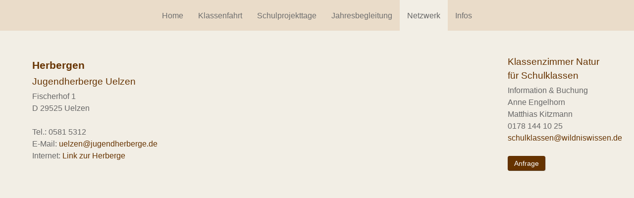

--- FILE ---
content_type: text/html; charset=utf-8
request_url: https://klassenfahrt.wildniswissen.de/index.php?option=com_fabrik&view=details&Itemid=132&formid=1&rowid=58
body_size: 9243
content:
<!DOCTYPE html>
<html lang="de-DE" dir="ltr">
        <head>
    
            <meta name="viewport" content="width=device-width, initial-scale=1.0">
        <meta http-equiv="X-UA-Compatible" content="IE=edge" />
        

                <link rel="icon" type="image/x-icon" href="/images/HomeImg/favicon.ico" />
        
            
    <meta charset="utf-8" />
	<base href="https://klassenfahrt.wildniswissen.de/index.php" />
	<meta name="keywords" content="Klassenfahrt, Klassenfahrt Natur, Klassenfahrt Wildnis, Klassenzimmer Natur, Klassenfahrten, Klassenfahrten Deutschland, Wald, Waldtage, Natur, Wildnis, Grünes Klassenzimmer, Wildnistage, Wildnispädagogik, Wildniswissen, Umweltbildung, Naturschule, Wildnisschule, Waldschule, BNE, Bildung für nachhaltige Entwicklung, Nachhaltigkeit, Naturmentoring, Projekttage, Projektwoche, Schulprojekttage, Jahresbegleitung, Klassenfahrt Grundschule, Klassenfahrt Gymnasium, Schülerreisen, klassenreisen, schulfahrten, Herberge, Unterkunft, jugendherberge, Entschulung" />
	<meta name="description" content="Wald und Natur: Klassenfahrten, Schulprojekttage und Jahresbegleitungen seit 2001. Deutschlandweit für Grundschulen und weiterführende Schulen." />
	<meta name="generator" content="Joomla! - Open Source Content Management" />
	<title>Herbergen</title>
	<link href="https://klassenfahrt.wildniswissen.de/media/com_fabrik/js/lib/wickedpicker/wickedpicker.css" rel="stylesheet" />
	<link href="https://klassenfahrt.wildniswissen.de/media/com_fabrik/css/fabrik.css" rel="stylesheet" />
	<link href="/components/com_fabrik/libs/slimbox2/css/slimbox2.css" rel="stylesheet" />
	<link href="/media/gantry5/assets/css/font-awesome.min.css" rel="stylesheet" />
	<link href="/media/gantry5/engines/nucleus/css-compiled/nucleus.css" rel="stylesheet" />
	<link href="/templates/g5_hydrogen/custom/css-compiled/hydrogen_17.css" rel="stylesheet" />
	<link href="/media/gantry5/assets/css/bootstrap-gantry.css" rel="stylesheet" />
	<link href="/media/gantry5/engines/nucleus/css-compiled/joomla.css" rel="stylesheet" />
	<link href="/media/jui/css/icomoon.css" rel="stylesheet" />
	<link href="/templates/g5_hydrogen/custom/css-compiled/hydrogen-joomla_17.css" rel="stylesheet" />
	<link href="/templates/g5_hydrogen/custom/css-compiled/custom_17.css" rel="stylesheet" />
	<style>

            #g-navigation.g-fixed-element {
                position: fixed;
                width: 100%;
                top: 0;
                left: 0;
                z-index: 1003;
            }
        
	</style>
	<script type="application/json" class="joomla-script-options new">{"csrf.token":"119aa9bb177f582d9c51ed0bd3d49b35","system.paths":{"root":"","base":""},"joomla.jtext":{"COM_FABRIK_LOADING":"L\u00e4dt...","COM_FABRIK_VALIDATING":"Pr\u00fcfen","COM_FABRIK_SUCCESS":"Erfolg","COM_FABRIK_NO_REPEAT_GROUP_DATA":"Keine Daten","COM_FABRIK_VALIDATION_ERROR":"\u00dcberpr\u00fcfung fehlgeschlagen","COM_FABRIK_CONFIRM_DELETE_1":"Sind sie sicher, dass Sie diesen Eintrag l\u00f6schen wollen?","COM_FABRIK_FORM_SAVED":"Formular gespeichert","JLIB_HTML_BEHAVIOR_CLOSE":"Schlie\u00dfen"}}</script>
	<script src="/media/system/js/mootools-core.js?4fc23bceebd5d12b936fc71aa7b1b358"></script>
	<script src="/media/system/js/core.js?4fc23bceebd5d12b936fc71aa7b1b358"></script>
	<script src="/media/system/js/mootools-more.js?4fc23bceebd5d12b936fc71aa7b1b358"></script>
	<script src="/media/jui/js/jquery.min.js?4fc23bceebd5d12b936fc71aa7b1b358"></script>
	<script src="/media/jui/js/jquery-noconflict.js?4fc23bceebd5d12b936fc71aa7b1b358"></script>
	<script src="/media/jui/js/jquery-migrate.min.js?4fc23bceebd5d12b936fc71aa7b1b358"></script>
	<script src="/media/jui/js/bootstrap.min.js?4fc23bceebd5d12b936fc71aa7b1b358"></script>
	<link rel="canonical" href="/component/fabrik/details/1/58" />

    <!--[if (gte IE 8)&(lte IE 9)]>
        <script type="text/javascript" src="/media/gantry5/assets/js/html5shiv-printshiv.min.js"></script>
        <link rel="stylesheet" href="/media/gantry5/engines/nucleus/css/nucleus-ie9.css" type="text/css"/>
        <script type="text/javascript" src="/media/gantry5/assets/js/matchmedia.polyfill.js"></script>
        <![endif]-->
                        
</head>

    <body class="gantry site com_fabrik view-details no-layout no-task dir-ltr itemid-132 outline-17 g-offcanvas-left g-2column-rightwiwi g-style-preset1">
        
                    

        <div id="g-offcanvas"  data-g-offcanvas-swipe="1" data-g-offcanvas-css3="1">
                        <div class="g-grid">                        

        <div class="g-block size-100">
             <div id="mobile-menu-5120-particle" class="g-content g-particle">            <div id="g-mobilemenu-container" data-g-menu-breakpoint="48rem"></div>
            </div>
        </div>
            </div>
    </div>
        <div id="g-page-surround">
            <div class="g-offcanvas-hide g-offcanvas-toggle" data-offcanvas-toggle aria-controls="g-offcanvas" aria-expanded="false"><i class="fa fa-fw fa-bars"></i></div>                        

                                            
                <section id="g-navigation" class="center">
                <div class="g-container">                                <div class="g-grid">                        

        <div class="g-block size-100 center">
             <div id="menu-3674-particle" class="g-content g-particle">            <nav class="g-main-nav" role="navigation" data-g-mobile-target data-g-hover-expand="true">
    <ul class="g-toplevel">
                                                                                                    
        <li class="g-menu-item g-menu-item-type-component g-menu-item-101 g-standard  ">
            <a class="g-menu-item-container" href="/">
                                                                <span class="g-menu-item-content">
                                    <span class="g-menu-item-title">Home</span>
            
                    </span>
                                                </a>
                                </li>
    
                                                                                        
        <li class="g-menu-item g-menu-item-type-component g-menu-item-106 g-parent g-standard g-menu-item-link-parent wiwi_hideindicator">
            <a class="g-menu-item-container" href="/klassenfahrt">
                                                                <span class="g-menu-item-content">
                                    <span class="g-menu-item-title">Klassenfahrt</span>
            
                    </span>
                    <span class="g-menu-parent-indicator" data-g-menuparent=""></span>                            </a>
                                                        <ul class="g-dropdown g-inactive g-fade g-dropdown-right">
            <li class="g-dropdown-column">
                        <div class="g-grid">
                        <div class="g-block size-100">
            <ul class="g-sublevel">
                <li class="g-level-1 g-go-back">
                    <a class="g-menu-item-container" href="#" data-g-menuparent=""><span>Back</span></a>
                </li>
                                                                                                            
        <li class="g-menu-item g-menu-item-type-component g-menu-item-146  ">
            <a class="g-menu-item-container" href="/klassenfahrt/preise">
                                                                <span class="g-menu-item-content">
                                    <span class="g-menu-item-title">Preise</span>
            
                    </span>
                                                </a>
                                </li>
    
                                                                                        
        <li class="g-menu-item g-menu-item-type-component g-menu-item-114  ">
            <a class="g-menu-item-container" href="/klassenfahrt/klasse-1-4">
                                                                <span class="g-menu-item-content">
                                    <span class="g-menu-item-title">Klasse 1 – 4</span>
            
                    </span>
                                                </a>
                                </li>
    
                                                                                        
        <li class="g-menu-item g-menu-item-type-component g-menu-item-115  ">
            <a class="g-menu-item-container" href="/klassenfahrt/klasse-5-7">
                                                                <span class="g-menu-item-content">
                                    <span class="g-menu-item-title">Klasse 5 – 7</span>
            
                    </span>
                                                </a>
                                </li>
    
                                                                                        
        <li class="g-menu-item g-menu-item-type-component g-menu-item-136  ">
            <a class="g-menu-item-container" href="/klassenfahrt/herbergen">
                                                                <span class="g-menu-item-content">
                                    <span class="g-menu-item-title">Herbergen</span>
            
                    </span>
                                                </a>
                                </li>
    
    
            </ul>
        </div>
            </div>

            </li>
        </ul>
            </li>
    
                                                                                        
        <li class="g-menu-item g-menu-item-type-component g-menu-item-107 g-parent g-standard g-menu-item-link-parent wiwi_hideindicator">
            <a class="g-menu-item-container" href="/schulprojekttage">
                                                                <span class="g-menu-item-content">
                                    <span class="g-menu-item-title">Schulprojekttage</span>
            
                    </span>
                    <span class="g-menu-parent-indicator" data-g-menuparent=""></span>                            </a>
                                                        <ul class="g-dropdown g-inactive g-fade g-dropdown-right">
            <li class="g-dropdown-column">
                        <div class="g-grid">
                        <div class="g-block size-100">
            <ul class="g-sublevel">
                <li class="g-level-1 g-go-back">
                    <a class="g-menu-item-container" href="#" data-g-menuparent=""><span>Back</span></a>
                </li>
                                                                                                            
        <li class="g-menu-item g-menu-item-type-component g-menu-item-147  ">
            <a class="g-menu-item-container" href="/schulprojekttage/preise">
                                                                <span class="g-menu-item-content">
                                    <span class="g-menu-item-title">Preise</span>
            
                    </span>
                                                </a>
                                </li>
    
                                                                                        
        <li class="g-menu-item g-menu-item-type-component g-menu-item-116  ">
            <a class="g-menu-item-container" href="/schulprojekttage/klasse-1-4">
                                                                <span class="g-menu-item-content">
                                    <span class="g-menu-item-title">Klasse 1 – 4</span>
            
                    </span>
                                                </a>
                                </li>
    
                                                                                        
        <li class="g-menu-item g-menu-item-type-component g-menu-item-117  ">
            <a class="g-menu-item-container" href="/schulprojekttage/klasse-5-7">
                                                                <span class="g-menu-item-content">
                                    <span class="g-menu-item-title">Klasse 5 – 7</span>
            
                    </span>
                                                </a>
                                </li>
    
    
            </ul>
        </div>
            </div>

            </li>
        </ul>
            </li>
    
                                                                                        
        <li class="g-menu-item g-menu-item-type-component g-menu-item-108 g-parent g-standard g-menu-item-link-parent wiwi_hideindicator">
            <a class="g-menu-item-container" href="/jahresbegleitung">
                                                                <span class="g-menu-item-content">
                                    <span class="g-menu-item-title">Jahresbegleitung</span>
            
                    </span>
                    <span class="g-menu-parent-indicator" data-g-menuparent=""></span>                            </a>
                                                        <ul class="g-dropdown g-inactive g-fade g-dropdown-right">
            <li class="g-dropdown-column">
                        <div class="g-grid">
                        <div class="g-block size-100">
            <ul class="g-sublevel">
                <li class="g-level-1 g-go-back">
                    <a class="g-menu-item-container" href="#" data-g-menuparent=""><span>Back</span></a>
                </li>
                                                                                                            
        <li class="g-menu-item g-menu-item-type-component g-menu-item-148  ">
            <a class="g-menu-item-container" href="/jahresbegleitung/preise">
                                                                <span class="g-menu-item-content">
                                    <span class="g-menu-item-title">Preise</span>
            
                    </span>
                                                </a>
                                </li>
    
                                                                                        
        <li class="g-menu-item g-menu-item-type-component g-menu-item-138  ">
            <a class="g-menu-item-container" href="/jahresbegleitung/klasse-1-6-jahresbegleitung">
                                                                <span class="g-menu-item-content">
                                    <span class="g-menu-item-title">Klasse 1 – 6</span>
            
                    </span>
                                                </a>
                                </li>
    
                                                                                        
        <li class="g-menu-item g-menu-item-type-component g-menu-item-139  ">
            <a class="g-menu-item-container" href="/jahresbegleitung/naturverbundene-schule">
                                                                <span class="g-menu-item-content">
                                    <span class="g-menu-item-title">Naturverbundene Schule</span>
            
                    </span>
                                                </a>
                                </li>
    
    
            </ul>
        </div>
            </div>

            </li>
        </ul>
            </li>
    
                                                                                        
        <li class="g-menu-item g-menu-item-type-heading g-menu-item-110 g-parent active g-standard  wiwi_hideindicator">
            <div class="g-menu-item-container" data-g-menuparent="">                                                                            <span class="g-nav-header g-menu-item-content">            <span class="g-menu-item-title">Netzwerk</span>
            </span>
                                            <span class="g-menu-parent-indicator"></span>                            </div>                                            <ul class="g-dropdown g-inactive g-fade g-dropdown-right">
            <li class="g-dropdown-column">
                        <div class="g-grid">
                        <div class="g-block size-100">
            <ul class="g-sublevel">
                <li class="g-level-1 g-go-back">
                    <a class="g-menu-item-container" href="#" data-g-menuparent=""><span>Back</span></a>
                </li>
                                                                                                            
        <li class="g-menu-item g-menu-item-type-component g-menu-item-121  ">
            <a class="g-menu-item-container" href="/netzwerk/team">
                                                                <span class="g-menu-item-content">
                                    <span class="g-menu-item-title">Team</span>
            
                    </span>
                                                </a>
                                </li>
    
                                                                                        
        <li class="g-menu-item g-menu-item-type-component g-menu-item-122  ">
            <a class="g-menu-item-container" href="/netzwerk/wildnisschule-wildniswissen">
                                                                <span class="g-menu-item-content">
                                    <span class="g-menu-item-title">Wildnisschule Wildniswissen</span>
            
                    </span>
                                                </a>
                                </li>
    
                                                                                        
        <li class="g-menu-item g-menu-item-type-component g-menu-item-123  ">
            <a class="g-menu-item-container" href="/netzwerk/unsere-geschichte">
                                                                <span class="g-menu-item-content">
                                    <span class="g-menu-item-title">Unsere Geschichte</span>
            
                    </span>
                                                </a>
                                </li>
    
                                                                                        
        <li class="g-menu-item g-menu-item-type-component g-menu-item-132 active  ">
            <a class="g-menu-item-container" href="/netzwerk/herbergen">
                                                                <span class="g-menu-item-content">
                                    <span class="g-menu-item-title">Unsere Herbergen</span>
            
                    </span>
                                                </a>
                                </li>
    
                                                                                        
        <li class="g-menu-item g-menu-item-type-component g-menu-item-134  ">
            <a class="g-menu-item-container" href="/netzwerk/unsere-schulen">
                                                                <span class="g-menu-item-content">
                                    <span class="g-menu-item-title">Unsere Schulen</span>
            
                    </span>
                                                </a>
                                </li>
    
                                                                                        
        <li class="g-menu-item g-menu-item-type-component g-menu-item-112  ">
            <a class="g-menu-item-container" href="/netzwerk/teilnehmerstimmen">
                                                                <span class="g-menu-item-content">
                                    <span class="g-menu-item-title">Teilnehmerstimmen</span>
            
                    </span>
                                                </a>
                                </li>
    
    
            </ul>
        </div>
            </div>

            </li>
        </ul>
            </li>
    
                                                                                        
        <li class="g-menu-item g-menu-item-type-heading g-menu-item-109 g-parent g-standard  wiwi_hideindicator">
            <div class="g-menu-item-container" data-g-menuparent="">                                                                            <span class="g-nav-header g-menu-item-content">            <span class="g-menu-item-title">Infos</span>
            </span>
                                            <span class="g-menu-parent-indicator"></span>                            </div>                                            <ul class="g-dropdown g-inactive g-fade g-dropdown-right">
            <li class="g-dropdown-column">
                        <div class="g-grid">
                        <div class="g-block size-100">
            <ul class="g-sublevel">
                <li class="g-level-1 g-go-back">
                    <a class="g-menu-item-container" href="#" data-g-menuparent=""><span>Back</span></a>
                </li>
                                                                                                            
        <li class="g-menu-item g-menu-item-type-component g-menu-item-111  ">
            <a class="g-menu-item-container" href="/infos/unsere-absicht">
                                                                <span class="g-menu-item-content">
                                    <span class="g-menu-item-title">Unsere Absicht</span>
            
                    </span>
                                                </a>
                                </li>
    
                                                                                        
        <li class="g-menu-item g-menu-item-type-component g-menu-item-135  ">
            <a class="g-menu-item-container" href="/infos/in-den-medien">
                                                                <span class="g-menu-item-content">
                                    <span class="g-menu-item-title">In den Medien</span>
            
                    </span>
                                                </a>
                                </li>
    
                                                                                        
        <li class="g-menu-item g-menu-item-type-component g-menu-item-137  ">
            <a class="g-menu-item-container" href="/infos/kontakt">
                                                                <span class="g-menu-item-content">
                                    <span class="g-menu-item-title">Kontakt</span>
            
                    </span>
                                                </a>
                                </li>
    
                                                                                        
        <li class="g-menu-item g-menu-item-type-component g-menu-item-142  ">
            <a class="g-menu-item-container" href="/infos/impressum">
                                                                <span class="g-menu-item-content">
                                    <span class="g-menu-item-title">Impressum</span>
            
                    </span>
                                                </a>
                                </li>
    
                                                                                        
        <li class="g-menu-item g-menu-item-type-component g-menu-item-143  ">
            <a class="g-menu-item-container" href="/infos/datenschutz">
                                                                <span class="g-menu-item-content">
                                    <span class="g-menu-item-title">Datenschutz</span>
            
                    </span>
                                                </a>
                                </li>
    
    
            </ul>
        </div>
            </div>

            </li>
        </ul>
            </li>
    
    
    </ul>
</nav>
            </div>
        </div>
            </div>
            </div>
        
    </section>
                
                                
                
    
                <section id="g-container-3898" class="g-wrapper">
                <div class="g-container">                    <div class="g-grid">                        

        <div class="g-block size-80">
             <main id="g-main">
                <div class="g-container">                                <div class="g-grid">                        

        <div class="g-block size-100">
             <div class="g-system-messages">
                                            
            
    </div>
        </div>
            </div>
                            <div class="g-grid">                        

        <div class="g-block size-100">
             <div class="g-content">
                                                            <div class="platform-content row-fluid"><div class="span12"><div class="fabrikForm fabrikDetails" id="details_1_58">
		<div class="fabrikGroup form-horizontal" id="group1" style="">

		<div>
			<div class="row-fluid fabrikElementContainer " style="display:none"><!-- start element row -->
	<div class="  plg-internalid fb_el_ww3fab_ort___id_ro fabrikHide   span12">
	<div class="fabrikLabel" style="display:none">
		id	</div>

	
	<div class="fabrikElement">
		<div class="fabrikElementReadOnly" id="ww3fab_ort___id_ro">58</div>	</div>

	
	</div><!-- end control-group -->


		</div><!-- end row-fluid -->
				<div class="row-fluid fabrikElementContainer " style="display:none"><!-- start element row -->
	<div class="  plg-date fb_el_ww3fab_ort___date_time_ro fabrikHide   span12">
	<div class="fabrikLabel" style="display:none">
		date time	</div>

	
	<div class="fabrikElement">
		<div class="fabrikElementReadOnly" id="ww3fab_ort___date_time_ro">2017-02-13 </div>	</div>

	
	</div><!-- end control-group -->


		</div><!-- end row-fluid -->
				<div class="row-fluid fabrikElementContainer " ><!-- start element row -->
	<div class="  plg-field fb_el_ww3fab_ort___details_ro   span12">
	<div class="fabrikLabel" style="display:none">
		Informationen zur Herberge	</div>

	
	<div class="fabrikElement">
		<div class="fabrikElementReadOnly" id="ww3fab_ort___details_ro"><h2>	Herbergen</h2><h4>	Jugendherberge Uelzen</h4><p>	Fischerhof 1<br />	D 29525 Uelzen<br />	<br />	Tel.: 0581 5312<br />	E-Mail: <span id="cloakfeea6b6b508bab20cc35c490321ea841">Diese E-Mail-Adresse ist vor Spambots geschützt! Zur Anzeige muss JavaScript eingeschaltet sein!</span><script type='text/javascript'>
				document.getElementById('cloakfeea6b6b508bab20cc35c490321ea841').innerHTML = '';
				var prefix = '&#109;a' + 'i&#108;' + '&#116;o';
				var path = 'hr' + 'ef' + '=';
				var addyfeea6b6b508bab20cc35c490321ea841 = '&#117;&#101;lz&#101;n' + '&#64;';
				addyfeea6b6b508bab20cc35c490321ea841 = addyfeea6b6b508bab20cc35c490321ea841 + 'j&#117;g&#101;ndh&#101;rb&#101;rg&#101;' + '&#46;' + 'd&#101;';
				var addy_textfeea6b6b508bab20cc35c490321ea841 = '&#117;&#101;lz&#101;n' + '&#64;' + 'j&#117;g&#101;ndh&#101;rb&#101;rg&#101;' + '&#46;' + 'd&#101;';document.getElementById('cloakfeea6b6b508bab20cc35c490321ea841').innerHTML += '<a ' + path + '\'' + prefix + ':' + addyfeea6b6b508bab20cc35c490321ea841 + '\'>'+addy_textfeea6b6b508bab20cc35c490321ea841+'<\/a>';
		</script><br />	Internet: <a href="https://www.jugendherberge.de/jugendherbergen/uelzen-319/portraet/" target="_blank">Link zur Herberge</a></p></div>	</div>

	
	</div><!-- end control-group -->


		</div><!-- end row-fluid -->
				<div class="row-fluid fabrikElementContainer " ><!-- start element row -->
	<div class="  plg-googlemap fb_el_ww3fab_ort___geocoord_ro   span12">
	<div class="fabrikLabel" style="display:none">
		Ort (Karte)	</div>

	
	<div class="fabrikElement">
		<div class="fabrikElementReadOnly" id="ww3fab_ort___geocoord_ro">
<div class="fabrikSubElementContainer" id="ww3fab_ort___geocoord_ro">




<div class="map" style="width:100%; height:400px"></div>
<input type="hidden" class="fabrikinput" name="ww3fab_ort___geocoord"
	value="(52.98284289999999, 10.5961231):8" />





</div></div>	</div>

	
	</div><!-- end control-group -->


		</div><!-- end row-fluid -->
				<div class="row-fluid fabrikElementContainer fabrikDataEmpty " ><!-- start element row -->
	<div class="  plg-field fb_el_ww3fab_ort___name_extern_ro   fabrikDataEmpty span12">
	<div class="fabrikLabel" style="display:none">
		Name (extern)	</div>

	
	<div class="fabrikElement">
		<div class="fabrikElementReadOnly" id="ww3fab_ort___name_extern_ro"></div>	</div>

	
	</div><!-- end control-group -->


		</div><!-- end row-fluid -->
				<div class="row-fluid fabrikElementContainer " ><!-- start element row -->
	<div class="  plg-link fb_el_ww3fab_ort___gettingThere_ro   span12">
	<div class="fabrikLabel" style="display:none">
		Anreiseinformationen	</div>

	
	<div class="fabrikElement">
		<div class="fabrikElementReadOnly" id="ww3fab_ort___gettingThere_ro"><a href="https://www.jugendherberge.de/jugendherbergen/uelzen-319/lage-und-anreise/" target="_self" rel="">Anfahrtsbeschreibung</a></div>	</div>

	
	</div><!-- end control-group -->


		</div><!-- end row-fluid -->
	</div>
	</div>
</div><p><h2><a href="/netzwerk/herbergen">Herbergen</a></h2></p></div></div>
    
            
    </div>
        </div>
            </div>
            </div>
        
    </main>
        </div>
                    

        <div class="g-block size-20">
             <section id="g-sidebar">
                                        <div class="g-grid">                        

        <div class="g-block size-100">
             <div class="g-content">
                                    <div class="platform-content"><div class="moduletable ">
						

<div class="custom"  >
	<h4>Klassenzimmer Natur für Schulklassen</h4>
<p>Information &amp; Buchung<br />Anne Engelhorn<br />Matthias Kitzmann<br /> 0178 144 10 25<br /> <a href="mailto:schulklassen@wildniswissen.de">schulklassen@wildniswissen.de</a></p>
<p><a class="btn btn-primary" href="/index.php/anfrage" target="_blank" rel="noopener noreferrer">Anfrage</a></p></div>
		</div></div>
            
        </div>
        </div>
            </div>
            
    </section>
        </div>
            </div>
    </div>
        
    </section>
    
                                
                <footer id="g-footer">
                <div class="g-container">                                <div class="g-grid">                        

        <div class="g-block size-100">
             <div class="g-content">
                                    <div class="platform-content"><div class="moduletable ">
						

<div class="custom"  >
	<div class="g-grid">
<div class="g-block size-21"> </div>
<div class="g-block size-27">
<p><strong>Klassenzimmer Natur für<br />Grundschule und Sekundarstufe</strong><br />Wir beraten sie gern!</p>
<p>Information &amp; Buchung<br />Anne Engelhorn<br />Matthias Kitzmann<br />0178 144 10 25<br /><a href="mailto:schulklassen@wildniswissen.de">schulklassen@wildniswissen.de</a></p>
<p><a class="btn btn-primary" href="/index.php/anfrage" target="_blank" rel="noopener noreferrer">Anfrage</a></p>
</div>
<div class="g-block size-18">
<p><strong>Angebote für</strong><br /><strong>Schulklassen</strong><br /><a href="/klassenfahrt">Klassenfahrt</a><br /><a href="/schulprojekttage">Schulprojekttage</a><br /><a href="/jahresbegleitung">Jahresbegleitung</a></p>
<p><strong>Netzwerk</strong><br /><a href="/netzwerk/team">Team</a><br /><a href="/netzwerk/unsere-geschichte">Unsere Geschichte</a><br /><a href="/netzwerk/unsere-schulen">Unsere Schulen</a><br /><a href="/netzwerk/teilnehmerstimmen">Teilnehmerstimmen</a></p>
</div>
<div class="g-block size-34">
<p><strong>Herbergen für</strong><br /><strong>Klassenfahrten</strong><br /><a href="/netzwerk/herbergen">Brandenburg - Berlin</a><br /><a href="/netzwerk/herbergen">Baden-Württemberg</a><br /><a href="/netzwerk/herbergen">Bayern</a><br /><a href="/netzwerk/herbergen">Hessen</a><br /><a href="/netzwerk/herbergen">Niedersachsen</a><br /><a href="/netzwerk/herbergen">Nordrhein-Westfalen</a><br /><a href="/netzwerk/herbergen">Rheinland-Pfalz</a><br /><a href="/netzwerk/herbergen">Schleswig-Holstein - Hamburg</a><br /><a href="/netzwerk/herbergen">Sachsen</a></p>
</div>
</div>
<p> </p>
<div class="g-grid">
<div class="g-block size-5"> </div>
<div class="g-block size-90" style="text-align: center;"><a href="/infos/kontakt">Kontakt </a> |  <a href="/infos/impressum">Impressum</a>  |  <a href="/infos/datenschutz">Datenschutz </a> |  <a href="https://wildniswissen.de/" target="_blank" rel="noopener noreferrer">Wildnisschule Wildniswissen</a> |  <a href="https://waldkindergarten-wildniswissen.de/" target="_blank" rel="noopener noreferrer">Waldkindergarten Wildniswissen</a></div>
<div class="g-block size-5"> </div>
</div></div>
		</div></div>
            
        </div>
        </div>
            </div>
            </div>
        
    </footer>
            
                        

        </div>
                    

                        <script type="text/javascript" src="/media/gantry5/assets/js/main.js"></script>
    <script type="text/javascript">
                (function($) {
                    $(window).load(function() {
                        var stickyOffset = $('#g-navigation').offset().top;
                        var stickyContainerHeight = $('#g-navigation').height();

                        $('#g-navigation').wrap( "<div class='g-fixed-container'><\/div>" );
                        $('.g-fixed-container').css("height", stickyContainerHeight);

                                                $(window).resize(function() {
                            if( $(window).width() < 768 && $('.g-fixed-container').length ) {
                                $('#g-navigation').unwrap();
                            }

                            if( $(window).width() > 767 && $('.g-fixed-container').length == 0 ) {
                                $('#g-navigation').wrap( "<div class='g-fixed-container'><\/div>" );
                                $('.g-fixed-container').css("height", stickyContainerHeight);
                            }
                        });
                        
                        $(window).scroll(function(){
                            var sticky = $('#g-navigation'),
                                scroll = $(window).scrollTop();

                            if (scroll > stickyOffset && $(window).width() > 767) sticky.addClass('g-fixed-element');
                            else sticky.removeClass('g-fixed-element');

                                                    });
                    });
                })(jQuery);
            </script>
    

    

        
    <script>
            setTimeout(function(){
            jQuery.ajaxSetup({
  cache: true
});
				 jQuery.getScript( "https://klassenfahrt.wildniswissen.de/media/com_fabrik/js/lib/require/require.js", function() {
				
define('jquery', [], function() {
			return jQuery;
		});
define('moment', [], function() {
			return moment;
		});
requirejs.config(
{"baseUrl":"https:\/\/klassenfahrt.wildniswissen.de\/","paths":{"fab":"media\/com_fabrik\/js\/dist","lib":"media\/com_fabrik\/js\/lib","element":"plugins\/fabrik_element","list":"plugins\/fabrik_list","form":"plugins\/fabrik_form","cron":"plugins\/fabrik_cron","viz":"plugins\/fabrik_visualization","admin":"administrator\/components\/com_fabrik\/views","adminfields":"administrator\/components\/com_fabrik\/models\/fields","jQueryUI":"media\/com_fabrik\/js\/lib\/jquery-ui\/jquery-ui","chosen":"media\/jui\/js\/chosen.jquery.min","ajaxChosen":"media\/jui\/js\/ajax-chosen.min","punycode":"media\/system\/js\/punycode"},"shim":{"fab\/fabrik":{"deps":["fab\/utils","jquery","fab\/mootools-ext","lib\/Event.mock"]},"fab\/autocomplete-bootstrap":{"deps":["fab\/fabrik"]},"jQueryUI":{"deps":["jquery"]},"fabrik\/form":{"deps":["fab\/element","lib\/form_placeholder\/Form.Placeholder"]},"element\/date\/date-min":{"deps":["lib\/wickedpicker\/wickedpicker.min"]},"element\/field\/field-min":{"deps":[]}},"waitSeconds":30}
);


requirejs(['fab/chosen-loader', 'fab/fabrik', 'fab/tipsBootStrapMock'], function (Chosen, Fabrik, FloatingTips) {
	Fabrik.liveSite = 'https://klassenfahrt.wildniswissen.de/';
	Fabrik.package = 'fabrik';
	Fabrik.debug = false;
	Fabrik.jLayouts = {"modal-close":"<a href=\"#\" class=\"closeFabWin\" data-role=\"close\">\n\t<span class=\"icon-cancel icon-remove-sign\"><\/span>\n<\/a>","icon-expand":"<i data-isicon=\"true\" class=\"icon-expand\" ><\/i>","icon-full-screen":"<i data-isicon=\"true\" class=\"icon-out-2 icon-fullscreen\" ><\/i>"};

	Fabrik.bootstrapped = true;
	Fabrik.tips = new FloatingTips('.fabrikTip', {"tipfx":"Fx.Transitions.linear.easeIn","duration":"500","distance":50,"fadein":false});
	Fabrik.addEvent('fabrik.list.updaterows', function () {
		// Reattach new tips after list redraw
		Fabrik.tips.attach('.fabrikTip');
	});
	Fabrik.addEvent('fabrik.plugin.inlineedit.editing', function () {
		Fabrik.tips.hideAll();
	});
	Fabrik.addEvent('fabrik.list.inlineedit.setData', function () {
		Fabrik.tips.attach('.fabrikTip');
	});
	Fabrik.addEvent('fabrik.form.loaded', function () {
		Fabrik.tips.attach('.fabrikTip');
	});
	Fabrik.addEvent('fabrik.list.loaded', function () {
		Fabrik.tips.attach('.fabrikTip');
	});
});


requirejs(['https://klassenfahrt.wildniswissen.de/components/com_fabrik/libs/slimbox2/js/slimbox2.js'], function () {

});


window.addEvent('fabrik.loaded', function() {
  $$('a.fabrikWin').each(function(el, i) {
    el.addEvent('click', function(e) {
    	var opts = {"id":"fabwin","title":"Erweiterte Suche","loadMethod":"xhr","minimizable":false,"collapsible":true,"width":500,"height":150};
    	e.stop();
      opts2 = JSON.decode(el.get('rel'));
      opts = Object.merge(opts, opts2 || {});
      opts.contentURL = el.href;
      if (opts.id === 'fabwin') {
      	opts.id += i;
      }
      Fabrik.getWindow(opts);
    });
  });
});
requirejs(['fab/tipsBootStrapMock', 'fab/form', 'fab/fabrik', 'fab/window', 'lib/form_placeholder/Form.Placeholder', 'fab/form-submit', 'fab/element', 'element/internalid/internalid-min', 'fab/elementlist', 'element/date/date-min', 'element/field/field-min', 'element/googlemap/googlemap-min', 'element/textarea/textarea-min', 'element/link/link-min', 'element/databasejoin/databasejoin-min'], function (FloatingTips, FbForm, Fabrik, Window, Placeholder, FormSubmit, Element, ElementInternalid, ElementList, ElementDate, ElementField, ElementGooglemap, ElementTextarea, ElementLink, ElementDatabasejoin) {
		var details_1_58 = new FbForm(1, {"admin":false,"ajax":false,"ajaxValidation":false,"lang":false,"toggleSubmit":false,"showLoader":false,"primaryKey":"ww3fab_ort___id","error":"Some parts of your form have not been correctly filled in","pages":{"0":[1]},"plugins":[],"multipage_save":0,"editable":false,"print":false,"start_page":0,"inlineMessage":false,"rowid":"58","listid":1,"images":{"alert":"icon-warning ","action_check":"https:\/\/klassenfahrt.wildniswissen.de\/media\/com_fabrik\/images\/action_check.png","ajax_loader":"<i data-isicon=\"true\" class=\"icon-spinner icon-spin\" ><\/i>"},"fabrik_window_id":"","submitOnEnter":false,"hiddenGroup":{"1":false},"maxRepeat":{"1":0},"minRepeat":{"1":1},"showMaxRepeats":{"1":false},"minMaxErrMsg":{"1":""},"numRepeatEls":{"1":""},"noDataMsg":{"1":""},"join_group_ids":[],"group_repeats":[],"group_joins_ids":[]});
		Fabrik.addBlock('details_1_58', details_1_58);
	details_1_58.addElements(
{"1":[["FbInternalId","ww3fab_ort___id_ro",{"repeatCounter":0,"editable":false,"value":"58","label":"id","defaultVal":"","inRepeatGroup":false,"fullName":"ww3fab_ort___id","watchElements":[],"canRepeat":false,"isGroupJoin":false,"mustValidate":false,"validations":false,"joinid":0}],["FbDateTime","ww3fab_ort___date_time_ro",{"repeatCounter":0,"editable":false,"value":"2017-02-13 00:00:00","label":"date time","defaultVal":"2026-01-21 09:33:39","inRepeatGroup":false,"fullName":"ww3fab_ort___date_time","watchElements":[],"canRepeat":false,"isGroupJoin":false,"mustValidate":false,"validations":false,"joinid":0,"hidden":true,"showtime":false,"whichTimePicker":"wicked","timelabel":"Zeit","timePickerLabel":"Timepicker","typing":true,"timedisplay":1,"dateTimeFormat":"","showSeconds":true,"hour24":true,"allowedDates":[],"watchElement":"","id":"2","locale":"de-DE","calendarSetup":{"inputField":"ww3fab_ort___date_time_ro","button":"ww3fab_ort___date_time_ro_cal_img","align":"Tl","singleClick":true,"firstDay":0,"ifFormat":"%Y-%m-%d %H:%M:%S","timeFormat":24,"dateAllowFunc":null},"advanced":false}],["FbField","ww3fab_ort___details_ro",{"repeatCounter":0,"editable":false,"value":"<h2>\tHerbergen<\/h2><h4>\tJugendherberge Uelzen<\/h4><p>\tFischerhof 1<br \/>\tD 29525 Uelzen<br \/>\t<br \/>\tTel.: 0581 5312<br \/>\tE-Mail: <a href=\"mailto:uelzen@jugendherberge.de\">uelzen@jugendherberge.de<\/a><br \/>\tInternet: <a href=\"https:\/\/www.jugendherberge.de\/jugendherbergen\/uelzen-319\/portraet\/\" target=\"_blank\">Link zur Herberge<\/a><\/p>","label":"Informationen zur Herberge","defaultVal":"","inRepeatGroup":false,"fullName":"ww3fab_ort___details","watchElements":[],"canRepeat":false,"isGroupJoin":false,"mustValidate":false,"validations":false,"joinid":0,"use_input_mask":false,"input_mask":"","geocomplete":false,"mapKey":"AIzaSyDoNXXVy2860bVwwgwy3KVOtbszB5hXg9Q"}],["FbGoogleMap","ww3fab_ort___geocoord_ro",{"repeatCounter":0,"editable":false,"value":"(52.98284289999999, 10.5961231):8","label":"Ort (Karte)","defaultVal":"(53.2224,-4.2007):8","inRepeatGroup":false,"fullName":"ww3fab_ort___geocoord","watchElements":[],"canRepeat":false,"isGroupJoin":false,"mustValidate":false,"validations":false,"joinid":0,"mapShown":true,"lat":52.98284289999999,"lon":10.5961231,"lat_dms":0,"rowid":58,"lon_dms":0,"zoomlevel":8,"control":"GSmallZoomControl","scalecontrol":false,"maptypecontrol":false,"overviewcontrol":true,"traffic":false,"drag":false,"staticmap":false,"maptype":"G_NORMAL_MAP","scrollwheel":true,"streetView":false,"latlng":false,"sensor":false,"latlng_dms":false,"latlng_osref":false,"geocode":"1","geocode_event":"button","geocode_fields":[],"geocode_on_load":false,"auto_center":false,"styles":[{"featureType":"administrative","elementType":"all","stylers":[]}],"reverse_geocode":false,"center":0,"use_radius":false,"radius_fitmap":false,"radius_write_element":false,"radius_read_element":false,"radius_ro_value":"50","radius_default":"50","radius_unit":"k","radius_resize_icon":"https:\/\/klassenfahrt.wildniswissen.de\/media\/com_fabrik\/images\/radius_resize.png","radius_resize_off_icon":"https:\/\/klassenfahrt.wildniswissen.de\/media\/com_fabrik\/images\/radius_resize.png","directionsFromElement":false,"key":"AIzaSyDoNXXVy2860bVwwgwy3KVOtbszB5hXg9Q"}],["FbField","ww3fab_ort___name_extern_ro",{"repeatCounter":0,"editable":false,"value":"","label":"Name (extern)","defaultVal":"","inRepeatGroup":false,"fullName":"ww3fab_ort___name_extern","watchElements":[],"canRepeat":false,"isGroupJoin":false,"mustValidate":false,"validations":false,"joinid":0,"use_input_mask":false,"input_mask":"","geocomplete":false,"mapKey":"AIzaSyDoNXXVy2860bVwwgwy3KVOtbszB5hXg9Q"}],["FbLink","ww3fab_ort___gettingThere_ro",{"repeatCounter":0,"editable":false,"value":"{\"label\":\"Anfahrtsbeschreibung\",\"link\":\"https:\\\/\\\/www.jugendherberge.de\\\/jugendherbergen\\\/uelzen-319\\\/lage-und-anreise\\\/\"}","label":"Anreiseinformationen","defaultVal":{"label":"","link":"http:\/\/"},"inRepeatGroup":false,"fullName":"ww3fab_ort___gettingThere","watchElements":[],"canRepeat":false,"isGroupJoin":false,"mustValidate":false,"validations":false,"joinid":0}]]}
	);



	new Form.Placeholder('.fabrikForm input');
	function submit_form() {
	return false;
}
function submitbutton(button) {
	if (button=="cancel") {
		document.location = '/component/fabrik/viewTable?cid=1';
	}
	if (button == "cancelShowForm") {
		return false;
	}
}
details_1_58.addPlugins({});

});



			});
			 }, 600);
			</script>
      </body>
</html>


--- FILE ---
content_type: text/css
request_url: https://klassenfahrt.wildniswissen.de/media/com_fabrik/js/lib/wickedpicker/wickedpicker.css
body_size: 2991
content:
.wickedpicker {
  -webkit-user-select: none;
  -moz-user-select: none;
  -ms-user-select: none;
  user-select: none;
  box-shadow: 0 0 0 1px rgba(14, 41, 57, 0.12), 0 2px 5px rgba(14, 41, 57, 0.44), inset 0 -1px 2px rgba(14, 41, 57, 0.15);
  background: #fefefe;
  margin: 0 auto;
  border-radius: 0.1px;
  width: 270px;
  height: 130px;
  font-size: 14px;
  display: none; }
  .wickedpicker__title {
    background-image: -webkit-linear-gradient(top, #ffffff 0%, #f2f2f2 100%);
    background-image: linear-gradient(to bottom, #ffffff 0%, #f2f2f2 100%);
    position: relative;
    background: #f2f2f2;
    margin: 0 auto;
    border-bottom: 1px solid #e5e5e5;
    padding: 12px 11px 10px 15px;
    color: #4C4C4C;
    font-size: inherit; }
  .wickedpicker__close {
    -webkit-transform: translateY(-25%);
    -moz-transform: translateY(-25%);
    -ms-transform: translateY(-25%);
    -o-transform: translateY(-25%);
    transform: translateY(-25%);
    position: absolute;
    top: 25%;
    right: 10px;
    color: #34495e;
    cursor: pointer; }
    .wickedpicker__close:before {
      content: '\00d7'; }
  .wickedpicker__controls {
    padding: 10px 0;
    line-height: normal;
    margin: 0; }
    .wickedpicker__controls__control, .wickedpicker__controls__control--separator {
      vertical-align: middle;
      display: inline-block;
      font-size: inherit;
      margin: 0 auto;
      width: 35px;
      letter-spacing: 1.3px; }
      .wickedpicker__controls__control-up, .wickedpicker__controls__control-down {
        color: #34495e;
        position: relative;
        display: block;
        margin: 3px auto;
        font-size: 18px;
        cursor: pointer; }
      .wickedpicker__controls__control-up:before {
        content: '\e800'; }
      .wickedpicker__controls__control-down:after {
        content: '\e801'; }
      .wickedpicker__controls__control--separator {
        width: 5px; }

.text-center, .wickedpicker__title, .wickedpicker__controls, .wickedpicker__controls__control, .wickedpicker__controls__control--separator, .wickedpicker__controls__control-up, .wickedpicker__controls__control-down {
  text-align: center; }

.hover-state {
  color: #3498db; }

@font-face {
  font-family: 'fontello';
  src: url("../fonts/fontello.eot?52602240");
  src: url("../fonts/fontello.eot?52602240#iefix") format("embedded-opentype"), url("../fonts/fontello.woff?52602240") format("woff"), url("../fonts/fontello.ttf?52602240") format("truetype"), url("../fonts/fontello.svg?52602240#fontello") format("svg");
  font-weight: normal;
  font-style: normal; }

.fontello:before, .wickedpicker__controls__control-up:before, .fontello-after:after, .wickedpicker__controls__control-down:after {
  font-family: 'fontello';
  font-style: normal;
  font-weight: normal;
  speak: none;
  display: inline-block;
  text-decoration: inherit;
  width: 1em;
  margin-right: .2em;
  text-align: center;
  font-variant: normal;
  text-transform: none;
  line-height: 1em;
  margin-left: .2em;
  -webkit-font-smoothing: antialiased;
  -moz-osx-font-smoothing: grayscale; }


--- FILE ---
content_type: text/css
request_url: https://klassenfahrt.wildniswissen.de/templates/g5_hydrogen/custom/css-compiled/custom_17.css
body_size: 7464
content:
/* GANTRY5 DEVELOPMENT MODE ENABLED.

   WARNING: This file is automatically generated by Gantry5. Any modifications to this file will be lost!

   For more information on modifying CSS, please read:

   http://docs.gantry.org/gantry5/configure/styles
   http://docs.gantry.org/gantry5/tutorials/adding-a-custom-style-sheet
 */

/* line 2, media/gantry5/engines/nucleus/scss/nucleus/mixins/_nav.scss */
/* line 12, media/gantry5/engines/nucleus/scss/nucleus/mixins/_nav.scss */
/* line 2, media/gantry5/engines/nucleus/scss/nucleus/mixins/_utilities.scss */
/* line 9, media/gantry5/engines/nucleus/scss/nucleus/mixins/_utilities.scss */
/* line 1, templates/g5_hydrogen/scss/mixins/_nav.scss */
/* line 5, templates/g5_hydrogen/custom/scss/custom.scss */
#g-header .g-content {
  margin: 0;
  padding: 0;
}
/* line 7, templates/g5_hydrogen/custom/scss/custom.scss */
#g-showcase {
  padding: 0;
}
/* line 9, templates/g5_hydrogen/custom/scss/custom.scss */
#g-navigation {
  z-index: 10;
}
/* line 17, templates/g5_hydrogen/custom/scss/custom.scss */
#g-navigation .g-main-nav .g-toplevel {
  justify-content: center;
  -webkit-justify-content: center;
}
/* line 27, templates/g5_hydrogen/custom/scss/custom.scss */
.g-offcanvas-toggle {
  color: #630 !important;
}
/* line 31, templates/g5_hydrogen/custom/scss/custom.scss */
.table th, .table td {
  border-top: none !important;
  border-bottom: none !important;
}
/* line 37, templates/g5_hydrogen/custom/scss/custom.scss */
.program {
  padding: 0px !important;
}
/* line 43, templates/g5_hydrogen/custom/scss/custom.scss */
.row-striped {
  line-height: 1.5;
}
/* line 47, templates/g5_hydrogen/custom/scss/custom.scss */
td.ww3fab_teamer___teamerimage img.fabrikLightBoxImage {
  margin: 1.5rem 0;
}
/* line 51, templates/g5_hydrogen/custom/scss/custom.scss */
#ww3fab_teamer___teamerimage_ro img.fabrikLightBoxImage {
  margin: 1.5rem 0;
}
/* line 57, templates/g5_hydrogen/custom/scss/custom.scss */
blockquote {
  border-left: none !important;
  margin: 0 0 1.5em 0;
  padding: 0;
}
/* line 65, templates/g5_hydrogen/custom/scss/custom.scss */
blockquote p {
  font-size: 1rem;
  font-style: italic;
}
/* line 70, templates/g5_hydrogen/custom/scss/custom.scss */
blockquote small {
  font-size: 85%;
  text-align: right;
}
/* line 77, templates/g5_hydrogen/custom/scss/custom.scss */
blockquote small:before {
  content: none !important;
}
/* line 81, templates/g5_hydrogen/custom/scss/custom.scss */
blockquote p:before {
  content: "„" !important;
}
/* line 85, templates/g5_hydrogen/custom/scss/custom.scss */
blockquote p:after {
  content: "“" !important;
}
/* line 89, templates/g5_hydrogen/custom/scss/custom.scss */
cite {
  display: inline !important;
  font-size: 100% !important;
  color: #999 !important;
}
/* line 95, templates/g5_hydrogen/custom/scss/custom.scss */
cite:before {
  content: " , " !important;
}
/* line 100, templates/g5_hydrogen/custom/scss/custom.scss */
ul.wiwi {
  line-height: 1.75rem;
}
/* line 106, templates/g5_hydrogen/custom/scss/custom.scss */
p.redalert {
  color: red;
  font-weight: bold;
}
/* line 111, templates/g5_hydrogen/custom/scss/custom.scss */
.obenohne {
  margin-top: 0px !important;
}
/* line 115, templates/g5_hydrogen/custom/scss/custom.scss */
.untenbisschen {
  margin-bottom: 0.5rem !important;
}
/* line 119, templates/g5_hydrogen/custom/scss/custom.scss */
.untenohne {
  margin-bottom: 0rem !important;
}
/* line 123, templates/g5_hydrogen/custom/scss/custom.scss */
ul {
  margin-top: 0px !important;
}
/* line 127, templates/g5_hydrogen/custom/scss/custom.scss */
.center {
  margin: 0px auto;
}
/* line 132, templates/g5_hydrogen/custom/scss/custom.scss */
p.bigwhite {
  font-size: 1.5rem;
  color: white;
}
/* line 137, templates/g5_hydrogen/custom/scss/custom.scss */
ul.bigwhite {
  font-size: 1.5rem;
  color: white;
}
/* line 142, templates/g5_hydrogen/custom/scss/custom.scss */
a.bigwhite {
  color: white;
}
/* line 146, templates/g5_hydrogen/custom/scss/custom.scss */
h2.bigwhite, h4.bigwhite {
  font-size: 1.5rem !important;
  color: white !important;
}
/* line 151, templates/g5_hydrogen/custom/scss/custom.scss */
.SeminarBackground {
  background-repeat: no-repeat;
  background-size: 100%;
}
@media only all and (min-width: 48rem) and (max-width: 59.938rem) {
  /* line 159, templates/g5_hydrogen/custom/scss/custom.scss */
  .SeminarBackground {
    background-image: none !important;
    background-color: #6d95d0;
  }
}
@media only all and (max-width: 47.938rem) {
  /* line 169, templates/g5_hydrogen/custom/scss/custom.scss */
  .SeminarBackground {
    background-image: none !important;
    background-color: #6d95d0;
  }
}
@media only all and (min-width: 60rem) {
  /* line 180, templates/g5_hydrogen/custom/scss/custom.scss */
  li.wiwi_hideindicator .g-menu-parent-indicator {
    display: none !important;
  }
  /* line 183, templates/g5_hydrogen/custom/scss/custom.scss */
  li.wiwi_showindicator .g-menu-parent-indicator {
    display: initial !important;
  }
}
@media only all and (min-width: 48rem) and (max-width: 59.938rem) {
  /* line 188, templates/g5_hydrogen/custom/scss/custom.scss */
  li.wiwi_hideindicator .g-menu-parent-indicator {
    display: none !important;
  }
  /* line 191, templates/g5_hydrogen/custom/scss/custom.scss */
  li.wiwi_showindicator .g-menu-parent-indicator {
    display: initial !important;
  }
}
/* line 199, templates/g5_hydrogen/custom/scss/custom.scss */
h4.DetailPage {
  margin-top: 0.5rem !important;
  margin-bottom: 0.25rem !important;
}
/* line 204, templates/g5_hydrogen/custom/scss/custom.scss */
img.Teamer {
  width: 165px !important;
  float: left !important;
  margin: 0 10px 10px 0 !important;
}
/* line 211, templates/g5_hydrogen/custom/scss/custom.scss */
img.Teamer-center {
  width: 165px !important;
  float: left !important;
  margin: 0 0px 10px 0 !important;
}
/* line 217, templates/g5_hydrogen/custom/scss/custom.scss */
p.Teamer {
  margin-bottom: 0.75em !important;
  text-align: justify;
}
/*
 #g-navigation .g-main-nav {
 margin: 0 0 1.563rem 0;
 position:absolute;
 bottom: 0;
 }
 .g-main-nav .g-toplevel > li > .g-menu-item-container {
 padding: 0.5rem 0.75rem;
 }
 */
/* line 239, templates/g5_hydrogen/custom/scss/custom.scss */
dl.fields-container {
  margin-top: 0rem;
  margin-bottom: 0.25rem;
}
/* line 244, templates/g5_hydrogen/custom/scss/custom.scss */
h1, h2, h3, h4 {
  margin: 0 0 0.25rem 0;
}
/* line 248, templates/g5_hydrogen/custom/scss/custom.scss */
p {
  margin: 0 0 1.5rem 0;
}
/* line 252, templates/g5_hydrogen/custom/scss/custom.scss */
h2 {
  color: #630 !important;
  font-size: 130% !important;
  font-weight: bold !important;
  text-shadow: none !important;
  padding-bottom: 0px !important;
}
/* line 260, templates/g5_hydrogen/custom/scss/custom.scss */
h3 {
  color: #630 !important;
  font-size: 130% !important;
  font-weight: bold !important;
  text-shadow: none !important;
  padding-bottom: 0px !important;
  border-bottom: none !important;
  box-shadow: none !important;
}
/* line 270, templates/g5_hydrogen/custom/scss/custom.scss */
h4 {
  color: #630 !important;
  font-size: 120% !important;
  font-weight: normal !important;
}
/* line 276, templates/g5_hydrogen/custom/scss/custom.scss */
.WiWiSubTitle {
  color: #630;
  font-style: italic;
  font-size: 130%;
}
/* 
 // Änderung 2017-06-10: bringt keinen Effekt, ausser dass das Hauptmenü "zerschossen" wird. Erstmal auskommentiert.
 ul li {
 margin-bottom: 0.15rem !important;
 }
 */
/*# sourceMappingURL=custom_17.css.map */

--- FILE ---
content_type: text/javascript
request_url: https://klassenfahrt.wildniswissen.de/media/com_fabrik/js/dist/fabrik.js
body_size: 5581
content:
/*! Fabrik */

define(["jquery","fab/loader","fab/requestqueue"],function(f,e,t){var o=f(document);document.addEvent("click:relay(.popover button.close)",function(e,t){var o="#"+t.get("data-popover"),i=document.getElement(o);f(o).popover("hide"),"null"!==typeOf(i)&&"input"===i.get("tag")&&(i.checked=!1)});var u={events:{},bootstrapVersion:function(e){var t,o=[e||"modal","tooltip"],i=o.length;for(t=0;t<i;++t){var n=f.fn[o[t]];if(n){if(n.VERSION)return n.VERSION.match(/(\d+)\./)[0].toInt();if(n.Constructor&&n.Constructor.VERSION)return n.Constructor.VERSION.match(/(\d+)\./)[0].toInt()}}return 2},Windows:{}};return u.loader=new e,u.blocks={},u.periodicals={},u.addBlock=function(e,t){u.blocks[e]=t,u.fireEvent("fabrik.block.added",[t,e])},u.getBlock=function(e,t,o){return(o=o||!1)&&(u.periodicals[e]=u._getBlock.periodical(500,this,[e,t,o])),u._getBlock(e,t,o)},u._getBlock=function(e,t,o){var i;if(t=t||!1,void 0!==u.blocks[e])i=e;else{if(t)return!1;var n=Object.keys(u.blocks),a=n.searchFor(e);if(-1===a)return!1;i=n[a]}return o&&(clearInterval(u.periodicals[e]),o(u.blocks[i])),u.blocks[i]},o.on("click",".fabrik_delete a, .fabrik_action a.delete, .btn.delete",function(e){e.rightClick||u.watchDelete(e,this)}),o.on("click",".fabrik_edit a, a.fabrik_edit",function(e){e.rightClick||u.watchEdit(e,this)}),o.on("click",".fabrik_view a, a.fabrik_view",function(e){e.rightClick||u.watchView(e,this)}),document.addEvent("click:relay(*[data-fabrik-view])",function(e,t){if(!e.rightClick){var o,i,n;e.preventDefault(),o=(i="a"===e.target.get("tag")?e.target:"null"!==typeOf(e.target.getElement("a"))?e.target.getElement("a"):e.target.getParent("a")).get("href"),o+=o.contains("?")?"&tmpl=component&ajax=1":"?tmpl=component&ajax=1",o+="&format=partial",$H(u.Windows).each(function(e,t){e.close()}),(n=i.get("title"))||(n=Joomla.JText._("COM_FABRIK_VIEW"));var a={id:"view."+o,title:n,loadMethod:"xhr",contentURL:o};u.getWindow(a)}}),u.removeEvent=function(e,t){if(u.events[e]){var o=u.events[e].indexOf(t);-1!==o&&delete u.events[e][o]}},u.addEvent=u.on=function(e,t){u.events[e]||(u.events[e]=[]),u.events[e].contains(t)||u.events[e].push(t)},u.addEvents=function(e){var t;for(t in e)e.hasOwnProperty(t)&&u.addEvent(t,e[t]);return this},u.fireEvent=u.trigger=function(e,t,o){var i=u.events;return this.eventResults=[],i&&i[e]&&(t=Array.from(t),i[e].each(function(e){o?this.eventResults.push(e.delay(o,this,t)):this.eventResults.push(e.apply(this,t))},this)),this},u.requestQueue=new t,u.cbQueue={google:[]},u.loadGoogleMap=function(e,t){var o=("https:"===document.location.protocol?"https:":"http:")+"//maps.googleapis.com/maps/api/js?libraries=places,visualization&callback=Fabrik.mapCb";if(!1!==e&&(o+="&key="+e),0===Array.from(document.scripts).filter(function(e){return e.src===o}).length){var i=document.createElement("script");i.type="text/javascript",i.src=o,document.body.appendChild(i),u.cbQueue.google.push(t)}else u.googleMap?window[t]():u.cbQueue.google.push(t)},u.mapCb=function(){var e,t;for(u.googleMap=!0,t=0;t<u.cbQueue.google.length;t++)e=u.cbQueue.google[t],"function"===typeOf(e)?e():window[e]();u.cbQueue.google=[]},u.watchDelete=function(e,t){var o,i,n;if((n=e.target.getParent(".fabrik_row"))||(n=u.activeRow),n){var a=n.getElement("input[type=checkbox][name*=id]");"null"!==typeOf(a)&&(a.checked=!0),i=(i=n.id.split("_")).splice(0,i.length-2).join("_"),o=u.blocks[i]}else if(i=e.target.getParent(".fabrikList"),"null"!==typeOf(i))i=i.id,o=u.blocks[i];else{var r=t.getParent(".floating-tip-wrapper");if(r)i=r.retrieve("list").id;else i=t.get("data-listRef");void 0===(o=u.blocks[i])||"floating"!==o.options.actionMethod||this.bootstrapped||o.form.getElements("input[type=checkbox][name*=id], input[type=checkbox][name=checkAll]").each(function(e){e.checked=!0})}o.submit("list.delete")||e.preventDefault()},u.watchEdit=function(e,t){u.openSingleView("form",e,t)},u.watchView=function(e,t){u.openSingleView("details",e,t)},u.openSingleView=function(o,e,t){var i,n,a,r,l,c,s,p=f(t).data("list"),d=u.blocks[p];if(1===f(t).data("isajax")){if(d){if(!d.options.ajax_links)return;if(!(c=d.getActiveRow(e))||0===c.length)return;d.setActive(c),l=c.prop("id").split("_").pop()}else l=f(t).data("rowid");e.preventDefault(),i=(a="A"===f(e.target).prop("tagName")?f(e.target):0<f(e.target).find("a").length?f(e.target).find("a"):f(e.target).closest("a")).prop("href"),1!==f(t).data("iscustom")&&(i+=i.contains("?")?"&tmpl=component&ajax=1":"?tmpl=component&ajax=1",i+="&format=partial"),r=a.prop("title"),void 0===(n=a.data("loadmethod"))&&(n="xhr"),f.each(u.Windows,function(e,t){t.close()}),s={modalId:"ajax_links",id:p+"."+l,title:r,loadMethod:n,contentURL:i,onClose:function(){var e=o+"_"+d.options.formid+"_"+l;try{u.blocks[e].destroyElements(),u.blocks[e].formElements=null,u.blocks[e]=null,delete u.blocks[e];var t="details"===o?"fabrik.list.row.view.close":"fabrik.list.row.edit.close";u.fireEvent(t,[p,l,e])}catch(e){console.log(e)}}},d&&(""!==d.options.popup_width&&(s.width=d.options.popup_width),""!==d.options.popup_height&&(s.height=d.options.popup_height),s.id="details"===o?"view."+s.id:"add."+s.id,null!==d.options.popup_offset_x&&(s.offset_x=d.options.popup_offset_x),null!==d.options.popup_offset_y&&(s.offset_y=d.options.popup_offset_y)),u.getWindow(s)}},u.timePickerClose=function(e,t){if(e){var o=f(e).closest("form");if(0<o.length&&(o=u.getBlock(o[0].id))){var i=f(e).closest(".fabrikSubElementContainer");if(0<i.length){var n=o.formElements.get(i[0].id);n&&n.hideTime(e,t)}}}},u.Array={chunk:function(e,t){var o,i,n=[];for(o=0,i=e.length;o<i;o+=t)n.push(e.slice(o,o+t));return n}},window.fireEvent("fabrik.loaded"),window.Fabrik=u});

--- FILE ---
content_type: text/javascript
request_url: https://klassenfahrt.wildniswissen.de/media/com_fabrik/js/lib/jquery-ui/jquery-ui.js
body_size: 175362
content:
/*! jQuery UI - v1.9.2 - 2016-01-22
* http://jqueryui.com
* Includes: jquery.ui.core.js, jquery.ui.widget.js, jquery.ui.mouse.js, jquery.ui.position.js, jquery.ui.draggable.js, jquery.ui.droppable.js, jquery.ui.resizable.js, jquery.ui.selectable.js, jquery.ui.sortable.js, jquery.ui.slider.js
* Copyright jQuery Foundation and other contributors; Licensed MIT */

(function( $, undefined ) {

var uuid = 0,
	runiqueId = /^ui-id-\d+$/;

// prevent duplicate loading
// this is only a problem because we proxy existing functions
// and we don't want to double proxy them
$.ui = $.ui || {};
if ( $.ui.version ) {
	return;
}

$.extend( $.ui, {
	version: "1.9.2",

	keyCode: {
		BACKSPACE: 8,
		COMMA: 188,
		DELETE: 46,
		DOWN: 40,
		END: 35,
		ENTER: 13,
		ESCAPE: 27,
		HOME: 36,
		LEFT: 37,
		NUMPAD_ADD: 107,
		NUMPAD_DECIMAL: 110,
		NUMPAD_DIVIDE: 111,
		NUMPAD_ENTER: 108,
		NUMPAD_MULTIPLY: 106,
		NUMPAD_SUBTRACT: 109,
		PAGE_DOWN: 34,
		PAGE_UP: 33,
		PERIOD: 190,
		RIGHT: 39,
		SPACE: 32,
		TAB: 9,
		UP: 38
	}
});

// plugins
$.fn.extend({
	_focus: $.fn.focus,
	focus: function( delay, fn ) {
		return typeof delay === "number" ?
			this.each(function() {
				var elem = this;
				setTimeout(function() {
					$( elem ).focus();
					if ( fn ) {
						fn.call( elem );
					}
				}, delay );
			}) :
			this._focus.apply( this, arguments );
	},

	scrollParent: function() {
		var scrollParent;
		if (($.ui.ie && (/(static|relative)/).test(this.css('position'))) || (/absolute/).test(this.css('position'))) {
			scrollParent = this.parents().filter(function() {
				return (/(relative|absolute|fixed)/).test($.css(this,'position')) && (/(auto|scroll)/).test($.css(this,'overflow')+$.css(this,'overflow-y')+$.css(this,'overflow-x'));
			}).eq(0);
		} else {
			scrollParent = this.parents().filter(function() {
				return (/(auto|scroll)/).test($.css(this,'overflow')+$.css(this,'overflow-y')+$.css(this,'overflow-x'));
			}).eq(0);
		}

		return (/fixed/).test(this.css('position')) || !scrollParent.length ? $(document) : scrollParent;
	},

	zIndex: function( zIndex ) {
		if ( zIndex !== undefined ) {
			return this.css( "zIndex", zIndex );
		}

		if ( this.length ) {
			var elem = $( this[ 0 ] ), position, value;
			while ( elem.length && elem[ 0 ] !== document ) {
				// Ignore z-index if position is set to a value where z-index is ignored by the browser
				// This makes behavior of this function consistent across browsers
				// WebKit always returns auto if the element is positioned
				position = elem.css( "position" );
				if ( position === "absolute" || position === "relative" || position === "fixed" ) {
					// IE returns 0 when zIndex is not specified
					// other browsers return a string
					// we ignore the case of nested elements with an explicit value of 0
					// <div style="z-index: -10;"><div style="z-index: 0;"></div></div>
					value = parseInt( elem.css( "zIndex" ), 10 );
					if ( !isNaN( value ) && value !== 0 ) {
						return value;
					}
				}
				elem = elem.parent();
			}
		}

		return 0;
	},

	uniqueId: function() {
		return this.each(function() {
			if ( !this.id ) {
				this.id = "ui-id-" + (++uuid);
			}
		});
	},

	removeUniqueId: function() {
		return this.each(function() {
			if ( runiqueId.test( this.id ) ) {
				$( this ).removeAttr( "id" );
			}
		});
	}
});

// selectors
function focusable( element, isTabIndexNotNaN ) {
	var map, mapName, img,
		nodeName = element.nodeName.toLowerCase();
	if ( "area" === nodeName ) {
		map = element.parentNode;
		mapName = map.name;
		if ( !element.href || !mapName || map.nodeName.toLowerCase() !== "map" ) {
			return false;
		}
		img = $( "img[usemap=#" + mapName + "]" )[0];
		return !!img && visible( img );
	}
	return ( /input|select|textarea|button|object/.test( nodeName ) ?
		!element.disabled :
		"a" === nodeName ?
			element.href || isTabIndexNotNaN :
			isTabIndexNotNaN) &&
		// the element and all of its ancestors must be visible
		visible( element );
}

function visible( element ) {
	return $.expr.filters.visible( element ) &&
		!$( element ).parents().andSelf().filter(function() {
			return $.css( this, "visibility" ) === "hidden";
		}).length;
}

$.extend( $.expr[ ":" ], {
	data: $.expr.createPseudo ?
		$.expr.createPseudo(function( dataName ) {
			return function( elem ) {
				return !!$.data( elem, dataName );
			};
		}) :
		// support: jQuery <1.8
		function( elem, i, match ) {
			return !!$.data( elem, match[ 3 ] );
		},

	focusable: function( element ) {
		return focusable( element, !isNaN( $.attr( element, "tabindex" ) ) );
	},

	tabbable: function( element ) {
		var tabIndex = $.attr( element, "tabindex" ),
			isTabIndexNaN = isNaN( tabIndex );
		return ( isTabIndexNaN || tabIndex >= 0 ) && focusable( element, !isTabIndexNaN );
	}
});

// support
$(function() {
	var body = document.body,
		div = body.appendChild( div = document.createElement( "div" ) );

	// access offsetHeight before setting the style to prevent a layout bug
	// in IE 9 which causes the element to continue to take up space even
	// after it is removed from the DOM (#8026)
	div.offsetHeight;

	$.extend( div.style, {
		minHeight: "100px",
		height: "auto",
		padding: 0,
		borderWidth: 0
	});

	$.support.minHeight = div.offsetHeight === 100;
	$.support.selectstart = "onselectstart" in div;

	// set display to none to avoid a layout bug in IE
	// http://dev.jquery.com/ticket/4014
	body.removeChild( div ).style.display = "none";
});

// support: jQuery <1.8
if ( !$( "<a>" ).outerWidth( 1 ).jquery ) {
	$.each( [ "Width", "Height" ], function( i, name ) {
		var side = name === "Width" ? [ "Left", "Right" ] : [ "Top", "Bottom" ],
			type = name.toLowerCase(),
			orig = {
				innerWidth: $.fn.innerWidth,
				innerHeight: $.fn.innerHeight,
				outerWidth: $.fn.outerWidth,
				outerHeight: $.fn.outerHeight
			};

		function reduce( elem, size, border, margin ) {
			$.each( side, function() {
				size -= parseFloat( $.css( elem, "padding" + this ) ) || 0;
				if ( border ) {
					size -= parseFloat( $.css( elem, "border" + this + "Width" ) ) || 0;
				}
				if ( margin ) {
					size -= parseFloat( $.css( elem, "margin" + this ) ) || 0;
				}
			});
			return size;
		}

		$.fn[ "inner" + name ] = function( size ) {
			if ( size === undefined ) {
				return orig[ "inner" + name ].call( this );
			}

			return this.each(function() {
				$( this ).css( type, reduce( this, size ) + "px" );
			});
		};

		$.fn[ "outer" + name] = function( size, margin ) {
			if ( typeof size !== "number" ) {
				return orig[ "outer" + name ].call( this, size );
			}

			return this.each(function() {
				$( this).css( type, reduce( this, size, true, margin ) + "px" );
			});
		};
	});
}

// support: jQuery 1.6.1, 1.6.2 (http://bugs.jquery.com/ticket/9413)
if ( $( "<a>" ).data( "a-b", "a" ).removeData( "a-b" ).data( "a-b" ) ) {
	$.fn.removeData = (function( removeData ) {
		return function( key ) {
			if ( arguments.length ) {
				return removeData.call( this, $.camelCase( key ) );
			} else {
				return removeData.call( this );
			}
		};
	})( $.fn.removeData );
}





// deprecated

(function() {
	var uaMatch = /msie ([\w.]+)/.exec( navigator.userAgent.toLowerCase() ) || [];
	$.ui.ie = uaMatch.length ? true : false;
	$.ui.ie6 = parseFloat( uaMatch[ 1 ], 10 ) === 6;
})();

$.fn.extend({
	disableSelection: function() {
		return this.bind( ( $.support.selectstart ? "selectstart" : "mousedown" ) +
			".ui-disableSelection", function( event ) {
				event.preventDefault();
			});
	},

	enableSelection: function() {
		return this.unbind( ".ui-disableSelection" );
	}
});

$.extend( $.ui, {
	// $.ui.plugin is deprecated.  Use the proxy pattern instead.
	plugin: {
		add: function( module, option, set ) {
			var i,
				proto = $.ui[ module ].prototype;
			for ( i in set ) {
				proto.plugins[ i ] = proto.plugins[ i ] || [];
				proto.plugins[ i ].push( [ option, set[ i ] ] );
			}
		},
		call: function( instance, name, args ) {
			var i,
				set = instance.plugins[ name ];
			if ( !set || !instance.element[ 0 ].parentNode || instance.element[ 0 ].parentNode.nodeType === 11 ) {
				return;
			}

			for ( i = 0; i < set.length; i++ ) {
				if ( instance.options[ set[ i ][ 0 ] ] ) {
					set[ i ][ 1 ].apply( instance.element, args );
				}
			}
		}
	},

	contains: $.contains,

	// only used by resizable
	hasScroll: function( el, a ) {

		//If overflow is hidden, the element might have extra content, but the user wants to hide it
		if ( $( el ).css( "overflow" ) === "hidden") {
			return false;
		}

		var scroll = ( a && a === "left" ) ? "scrollLeft" : "scrollTop",
			has = false;

		if ( el[ scroll ] > 0 ) {
			return true;
		}

		// TODO: determine which cases actually cause this to happen
		// if the element doesn't have the scroll set, see if it's possible to
		// set the scroll
		el[ scroll ] = 1;
		has = ( el[ scroll ] > 0 );
		el[ scroll ] = 0;
		return has;
	},

	// these are odd functions, fix the API or move into individual plugins
	isOverAxis: function( x, reference, size ) {
		//Determines when x coordinate is over "b" element axis
		return ( x > reference ) && ( x < ( reference + size ) );
	},
	isOver: function( y, x, top, left, height, width ) {
		//Determines when x, y coordinates is over "b" element
		return $.ui.isOverAxis( y, top, height ) && $.ui.isOverAxis( x, left, width );
	}
});

})( jQuery );
(function( $, undefined ) {

var uuid = 0,
	slice = Array.prototype.slice,
	_cleanData = $.cleanData;
$.cleanData = function( elems ) {
	for ( var i = 0, elem; (elem = elems[i]) != null; i++ ) {
		try {
			$( elem ).triggerHandler( "remove" );
		// http://bugs.jquery.com/ticket/8235
		} catch( e ) {}
	}
	_cleanData( elems );
};

$.widget = function( name, base, prototype ) {
	var fullName, existingConstructor, constructor, basePrototype,
		namespace = name.split( "." )[ 0 ];

	name = name.split( "." )[ 1 ];
	fullName = namespace + "-" + name;

	if ( !prototype ) {
		prototype = base;
		base = $.Widget;
	}

	// create selector for plugin
	$.expr[ ":" ][ fullName.toLowerCase() ] = function( elem ) {
		return !!$.data( elem, fullName );
	};

	$[ namespace ] = $[ namespace ] || {};
	existingConstructor = $[ namespace ][ name ];
	constructor = $[ namespace ][ name ] = function( options, element ) {
		// allow instantiation without "new" keyword
		if ( !this._createWidget ) {
			return new constructor( options, element );
		}

		// allow instantiation without initializing for simple inheritance
		// must use "new" keyword (the code above always passes args)
		if ( arguments.length ) {
			this._createWidget( options, element );
		}
	};
	// extend with the existing constructor to carry over any static properties
	$.extend( constructor, existingConstructor, {
		version: prototype.version,
		// copy the object used to create the prototype in case we need to
		// redefine the widget later
		_proto: $.extend( {}, prototype ),
		// track widgets that inherit from this widget in case this widget is
		// redefined after a widget inherits from it
		_childConstructors: []
	});

	basePrototype = new base();
	// we need to make the options hash a property directly on the new instance
	// otherwise we'll modify the options hash on the prototype that we're
	// inheriting from
	basePrototype.options = $.widget.extend( {}, basePrototype.options );
	$.each( prototype, function( prop, value ) {
		if ( $.isFunction( value ) ) {
			prototype[ prop ] = (function() {
				var _super = function() {
						return base.prototype[ prop ].apply( this, arguments );
					},
					_superApply = function( args ) {
						return base.prototype[ prop ].apply( this, args );
					};
				return function() {
					var __super = this._super,
						__superApply = this._superApply,
						returnValue;

					this._super = _super;
					this._superApply = _superApply;

					returnValue = value.apply( this, arguments );

					this._super = __super;
					this._superApply = __superApply;

					return returnValue;
				};
			})();
		}
	});
	constructor.prototype = $.widget.extend( basePrototype, {
		// TODO: remove support for widgetEventPrefix
		// always use the name + a colon as the prefix, e.g., draggable:start
		// don't prefix for widgets that aren't DOM-based
		widgetEventPrefix: existingConstructor ? basePrototype.widgetEventPrefix : name
	}, prototype, {
		constructor: constructor,
		namespace: namespace,
		widgetName: name,
		// TODO remove widgetBaseClass, see #8155
		widgetBaseClass: fullName,
		widgetFullName: fullName
	});

	// If this widget is being redefined then we need to find all widgets that
	// are inheriting from it and redefine all of them so that they inherit from
	// the new version of this widget. We're essentially trying to replace one
	// level in the prototype chain.
	if ( existingConstructor ) {
		$.each( existingConstructor._childConstructors, function( i, child ) {
			var childPrototype = child.prototype;

			// redefine the child widget using the same prototype that was
			// originally used, but inherit from the new version of the base
			$.widget( childPrototype.namespace + "." + childPrototype.widgetName, constructor, child._proto );
		});
		// remove the list of existing child constructors from the old constructor
		// so the old child constructors can be garbage collected
		delete existingConstructor._childConstructors;
	} else {
		base._childConstructors.push( constructor );
	}

	$.widget.bridge( name, constructor );
};

$.widget.extend = function( target ) {
	var input = slice.call( arguments, 1 ),
		inputIndex = 0,
		inputLength = input.length,
		key,
		value;
	for ( ; inputIndex < inputLength; inputIndex++ ) {
		for ( key in input[ inputIndex ] ) {
			value = input[ inputIndex ][ key ];
			if ( input[ inputIndex ].hasOwnProperty( key ) && value !== undefined ) {
				// Clone objects
				if ( $.isPlainObject( value ) ) {
					target[ key ] = $.isPlainObject( target[ key ] ) ?
						$.widget.extend( {}, target[ key ], value ) :
						// Don't extend strings, arrays, etc. with objects
						$.widget.extend( {}, value );
				// Copy everything else by reference
				} else {
					target[ key ] = value;
				}
			}
		}
	}
	return target;
};

$.widget.bridge = function( name, object ) {
	var fullName = object.prototype.widgetFullName || name;
	$.fn[ name ] = function( options ) {
		var isMethodCall = typeof options === "string",
			args = slice.call( arguments, 1 ),
			returnValue = this;

		// allow multiple hashes to be passed on init
		options = !isMethodCall && args.length ?
			$.widget.extend.apply( null, [ options ].concat(args) ) :
			options;

		if ( isMethodCall ) {
			this.each(function() {
				var methodValue,
					instance = $.data( this, fullName );
				if ( !instance ) {
					return $.error( "cannot call methods on " + name + " prior to initialization; " +
						"attempted to call method '" + options + "'" );
				}
				if ( !$.isFunction( instance[options] ) || options.charAt( 0 ) === "_" ) {
					return $.error( "no such method '" + options + "' for " + name + " widget instance" );
				}
				methodValue = instance[ options ].apply( instance, args );
				if ( methodValue !== instance && methodValue !== undefined ) {
					returnValue = methodValue && methodValue.jquery ?
						returnValue.pushStack( methodValue.get() ) :
						methodValue;
					return false;
				}
			});
		} else {
			this.each(function() {
				var instance = $.data( this, fullName );
				if ( instance ) {
					instance.option( options || {} )._init();
				} else {
					$.data( this, fullName, new object( options, this ) );
				}
			});
		}

		return returnValue;
	};
};

$.Widget = function( /* options, element */ ) {};
$.Widget._childConstructors = [];

$.Widget.prototype = {
	widgetName: "widget",
	widgetEventPrefix: "",
	defaultElement: "<div>",
	options: {
		disabled: false,

		// callbacks
		create: null
	},
	_createWidget: function( options, element ) {
		element = $( element || this.defaultElement || this )[ 0 ];
		this.element = $( element );
		this.uuid = uuid++;
		this.eventNamespace = "." + this.widgetName + this.uuid;
		this.options = $.widget.extend( {},
			this.options,
			this._getCreateOptions(),
			options );

		this.bindings = $();
		this.hoverable = $();
		this.focusable = $();

		if ( element !== this ) {
			// 1.9 BC for #7810
			// TODO remove dual storage
			$.data( element, this.widgetName, this );
			$.data( element, this.widgetFullName, this );
			this._on( true, this.element, {
				remove: function( event ) {
					if ( event.target === element ) {
						this.destroy();
					}
				}
			});
			this.document = $( element.style ?
				// element within the document
				element.ownerDocument :
				// element is window or document
				element.document || element );
			this.window = $( this.document[0].defaultView || this.document[0].parentWindow );
		}

		this._create();
		this._trigger( "create", null, this._getCreateEventData() );
		this._init();
	},
	_getCreateOptions: $.noop,
	_getCreateEventData: $.noop,
	_create: $.noop,
	_init: $.noop,

	destroy: function() {
		this._destroy();
		// we can probably remove the unbind calls in 2.0
		// all event bindings should go through this._on()
		this.element
			.unbind( this.eventNamespace )
			// 1.9 BC for #7810
			// TODO remove dual storage
			.removeData( this.widgetName )
			.removeData( this.widgetFullName )
			// support: jquery <1.6.3
			// http://bugs.jquery.com/ticket/9413
			.removeData( $.camelCase( this.widgetFullName ) );
		this.widget()
			.unbind( this.eventNamespace )
			.removeAttr( "aria-disabled" )
			.removeClass(
				this.widgetFullName + "-disabled " +
				"ui-state-disabled" );

		// clean up events and states
		this.bindings.unbind( this.eventNamespace );
		this.hoverable.removeClass( "ui-state-hover" );
		this.focusable.removeClass( "ui-state-focus" );
	},
	_destroy: $.noop,

	widget: function() {
		return this.element;
	},

	option: function( key, value ) {
		var options = key,
			parts,
			curOption,
			i;

		if ( arguments.length === 0 ) {
			// don't return a reference to the internal hash
			return $.widget.extend( {}, this.options );
		}

		if ( typeof key === "string" ) {
			// handle nested keys, e.g., "foo.bar" => { foo: { bar: ___ } }
			options = {};
			parts = key.split( "." );
			key = parts.shift();
			if ( parts.length ) {
				curOption = options[ key ] = $.widget.extend( {}, this.options[ key ] );
				for ( i = 0; i < parts.length - 1; i++ ) {
					curOption[ parts[ i ] ] = curOption[ parts[ i ] ] || {};
					curOption = curOption[ parts[ i ] ];
				}
				key = parts.pop();
				if ( value === undefined ) {
					return curOption[ key ] === undefined ? null : curOption[ key ];
				}
				curOption[ key ] = value;
			} else {
				if ( value === undefined ) {
					return this.options[ key ] === undefined ? null : this.options[ key ];
				}
				options[ key ] = value;
			}
		}

		this._setOptions( options );

		return this;
	},
	_setOptions: function( options ) {
		var key;

		for ( key in options ) {
			this._setOption( key, options[ key ] );
		}

		return this;
	},
	_setOption: function( key, value ) {
		this.options[ key ] = value;

		if ( key === "disabled" ) {
			this.widget()
				.toggleClass( this.widgetFullName + "-disabled ui-state-disabled", !!value )
				.attr( "aria-disabled", value );
			this.hoverable.removeClass( "ui-state-hover" );
			this.focusable.removeClass( "ui-state-focus" );
		}

		return this;
	},

	enable: function() {
		return this._setOption( "disabled", false );
	},
	disable: function() {
		return this._setOption( "disabled", true );
	},

	_on: function( suppressDisabledCheck, element, handlers ) {
		var delegateElement,
			instance = this;

		// no suppressDisabledCheck flag, shuffle arguments
		if ( typeof suppressDisabledCheck !== "boolean" ) {
			handlers = element;
			element = suppressDisabledCheck;
			suppressDisabledCheck = false;
		}

		// no element argument, shuffle and use this.element
		if ( !handlers ) {
			handlers = element;
			element = this.element;
			delegateElement = this.widget();
		} else {
			// accept selectors, DOM elements
			element = delegateElement = $( element );
			this.bindings = this.bindings.add( element );
		}

		$.each( handlers, function( event, handler ) {
			function handlerProxy() {
				// allow widgets to customize the disabled handling
				// - disabled as an array instead of boolean
				// - disabled class as method for disabling individual parts
				if ( !suppressDisabledCheck &&
						( instance.options.disabled === true ||
							$( this ).hasClass( "ui-state-disabled" ) ) ) {
					return;
				}
				return ( typeof handler === "string" ? instance[ handler ] : handler )
					.apply( instance, arguments );
			}

			// copy the guid so direct unbinding works
			if ( typeof handler !== "string" ) {
				handlerProxy.guid = handler.guid =
					handler.guid || handlerProxy.guid || $.guid++;
			}

			var match = event.match( /^(\w+)\s*(.*)$/ ),
				eventName = match[1] + instance.eventNamespace,
				selector = match[2];
			if ( selector ) {
				delegateElement.delegate( selector, eventName, handlerProxy );
			} else {
				element.bind( eventName, handlerProxy );
			}
		});
	},

	_off: function( element, eventName ) {
		eventName = (eventName || "").split( " " ).join( this.eventNamespace + " " ) + this.eventNamespace;
		element.unbind( eventName ).undelegate( eventName );
	},

	_delay: function( handler, delay ) {
		function handlerProxy() {
			return ( typeof handler === "string" ? instance[ handler ] : handler )
				.apply( instance, arguments );
		}
		var instance = this;
		return setTimeout( handlerProxy, delay || 0 );
	},

	_hoverable: function( element ) {
		this.hoverable = this.hoverable.add( element );
		this._on( element, {
			mouseenter: function( event ) {
				$( event.currentTarget ).addClass( "ui-state-hover" );
			},
			mouseleave: function( event ) {
				$( event.currentTarget ).removeClass( "ui-state-hover" );
			}
		});
	},

	_focusable: function( element ) {
		this.focusable = this.focusable.add( element );
		this._on( element, {
			focusin: function( event ) {
				$( event.currentTarget ).addClass( "ui-state-focus" );
			},
			focusout: function( event ) {
				$( event.currentTarget ).removeClass( "ui-state-focus" );
			}
		});
	},

	_trigger: function( type, event, data ) {
		var prop, orig,
			callback = this.options[ type ];

		data = data || {};
		event = $.Event( event );
		event.type = ( type === this.widgetEventPrefix ?
			type :
			this.widgetEventPrefix + type ).toLowerCase();
		// the original event may come from any element
		// so we need to reset the target on the new event
		event.target = this.element[ 0 ];

		// copy original event properties over to the new event
		orig = event.originalEvent;
		if ( orig ) {
			for ( prop in orig ) {
				if ( !( prop in event ) ) {
					event[ prop ] = orig[ prop ];
				}
			}
		}

		this.element.trigger( event, data );
		return !( $.isFunction( callback ) &&
			callback.apply( this.element[0], [ event ].concat( data ) ) === false ||
			event.isDefaultPrevented() );
	}
};

$.each( { show: "fadeIn", hide: "fadeOut" }, function( method, defaultEffect ) {
	$.Widget.prototype[ "_" + method ] = function( element, options, callback ) {
		if ( typeof options === "string" ) {
			options = { effect: options };
		}
		var hasOptions,
			effectName = !options ?
				method :
				options === true || typeof options === "number" ?
					defaultEffect :
					options.effect || defaultEffect;
		options = options || {};
		if ( typeof options === "number" ) {
			options = { duration: options };
		}
		hasOptions = !$.isEmptyObject( options );
		options.complete = callback;
		if ( options.delay ) {
			element.delay( options.delay );
		}
		if ( hasOptions && $.effects && ( $.effects.effect[ effectName ] || $.uiBackCompat !== false && $.effects[ effectName ] ) ) {
			element[ method ]( options );
		} else if ( effectName !== method && element[ effectName ] ) {
			element[ effectName ]( options.duration, options.easing, callback );
		} else {
			element.queue(function( next ) {
				$( this )[ method ]();
				if ( callback ) {
					callback.call( element[ 0 ] );
				}
				next();
			});
		}
	};
});

// DEPRECATED
if ( $.uiBackCompat !== false ) {
	$.Widget.prototype._getCreateOptions = function() {
		return $.metadata && $.metadata.get( this.element[0] )[ this.widgetName ];
	};
}

})( jQuery );
(function( $, undefined ) {

var mouseHandled = false;
$( document ).mouseup( function( e ) {
	mouseHandled = false;
});

$.widget("ui.mouse", {
	version: "1.9.2",
	options: {
		cancel: 'input,textarea,button,select,option',
		distance: 1,
		delay: 0
	},
	_mouseInit: function() {
		var that = this;

		this.element
			.bind('mousedown.'+this.widgetName, function(event) {
				return that._mouseDown(event);
			})
			.bind('click.'+this.widgetName, function(event) {
				if (true === $.data(event.target, that.widgetName + '.preventClickEvent')) {
					$.removeData(event.target, that.widgetName + '.preventClickEvent');
					event.stopImmediatePropagation();
					return false;
				}
			});

		this.started = false;
	},

	// TODO: make sure destroying one instance of mouse doesn't mess with
	// other instances of mouse
	_mouseDestroy: function() {
		this.element.unbind('.'+this.widgetName);
		if ( this._mouseMoveDelegate ) {
			$(document)
				.unbind('mousemove.'+this.widgetName, this._mouseMoveDelegate)
				.unbind('mouseup.'+this.widgetName, this._mouseUpDelegate);
		}
	},

	_mouseDown: function(event) {
		// don't let more than one widget handle mouseStart
		if( mouseHandled ) { return; }

		// we may have missed mouseup (out of window)
		(this._mouseStarted && this._mouseUp(event));

		this._mouseDownEvent = event;

		var that = this,
			btnIsLeft = (event.which === 1),
			// event.target.nodeName works around a bug in IE 8 with
			// disabled inputs (#7620)
			elIsCancel = (typeof this.options.cancel === "string" && event.target.nodeName ? $(event.target).closest(this.options.cancel).length : false);
		if (!btnIsLeft || elIsCancel || !this._mouseCapture(event)) {
			return true;
		}

		this.mouseDelayMet = !this.options.delay;
		if (!this.mouseDelayMet) {
			this._mouseDelayTimer = setTimeout(function() {
				that.mouseDelayMet = true;
			}, this.options.delay);
		}

		if (this._mouseDistanceMet(event) && this._mouseDelayMet(event)) {
			this._mouseStarted = (this._mouseStart(event) !== false);
			if (!this._mouseStarted) {
				event.preventDefault();
				return true;
			}
		}

		// Click event may never have fired (Gecko & Opera)
		if (true === $.data(event.target, this.widgetName + '.preventClickEvent')) {
			$.removeData(event.target, this.widgetName + '.preventClickEvent');
		}

		// these delegates are required to keep context
		this._mouseMoveDelegate = function(event) {
			return that._mouseMove(event);
		};
		this._mouseUpDelegate = function(event) {
			return that._mouseUp(event);
		};
		$(document)
			.bind('mousemove.'+this.widgetName, this._mouseMoveDelegate)
			.bind('mouseup.'+this.widgetName, this._mouseUpDelegate);

		event.preventDefault();

		mouseHandled = true;
		return true;
	},

	_mouseMove: function(event) {
		// IE mouseup check - mouseup happened when mouse was out of window
		if ($.ui.ie && !(document.documentMode >= 9) && !event.button) {
			return this._mouseUp(event);
		}

		if (this._mouseStarted) {
			this._mouseDrag(event);
			return event.preventDefault();
		}

		if (this._mouseDistanceMet(event) && this._mouseDelayMet(event)) {
			this._mouseStarted =
				(this._mouseStart(this._mouseDownEvent, event) !== false);
			(this._mouseStarted ? this._mouseDrag(event) : this._mouseUp(event));
		}

		return !this._mouseStarted;
	},

	_mouseUp: function(event) {
		$(document)
			.unbind('mousemove.'+this.widgetName, this._mouseMoveDelegate)
			.unbind('mouseup.'+this.widgetName, this._mouseUpDelegate);

		if (this._mouseStarted) {
			this._mouseStarted = false;

			if (event.target === this._mouseDownEvent.target) {
				$.data(event.target, this.widgetName + '.preventClickEvent', true);
			}

			this._mouseStop(event);
		}

		return false;
	},

	_mouseDistanceMet: function(event) {
		return (Math.max(
				Math.abs(this._mouseDownEvent.pageX - event.pageX),
				Math.abs(this._mouseDownEvent.pageY - event.pageY)
			) >= this.options.distance
		);
	},

	_mouseDelayMet: function(event) {
		return this.mouseDelayMet;
	},

	// These are placeholder methods, to be overriden by extending plugin
	_mouseStart: function(event) {},
	_mouseDrag: function(event) {},
	_mouseStop: function(event) {},
	_mouseCapture: function(event) { return true; }
});

})(jQuery);
(function( $, undefined ) {

$.ui = $.ui || {};

var cachedScrollbarWidth,
	max = Math.max,
	abs = Math.abs,
	round = Math.round,
	rhorizontal = /left|center|right/,
	rvertical = /top|center|bottom/,
	roffset = /[\+\-]\d+%?/,
	rposition = /^\w+/,
	rpercent = /%$/,
	_position = $.fn.position;

function getOffsets( offsets, width, height ) {
	return [
		parseInt( offsets[ 0 ], 10 ) * ( rpercent.test( offsets[ 0 ] ) ? width / 100 : 1 ),
		parseInt( offsets[ 1 ], 10 ) * ( rpercent.test( offsets[ 1 ] ) ? height / 100 : 1 )
	];
}
function parseCss( element, property ) {
	return parseInt( $.css( element, property ), 10 ) || 0;
}

$.position = {
	scrollbarWidth: function() {
		if ( cachedScrollbarWidth !== undefined ) {
			return cachedScrollbarWidth;
		}
		var w1, w2,
			div = $( "<div style='display:block;width:50px;height:50px;overflow:hidden;'><div style='height:100px;width:auto;'></div></div>" ),
			innerDiv = div.children()[0];

		$( "body" ).append( div );
		w1 = innerDiv.offsetWidth;
		div.css( "overflow", "scroll" );

		w2 = innerDiv.offsetWidth;

		if ( w1 === w2 ) {
			w2 = div[0].clientWidth;
		}

		div.remove();

		return (cachedScrollbarWidth = w1 - w2);
	},
	getScrollInfo: function( within ) {
		var overflowX = within.isWindow ? "" : within.element.css( "overflow-x" ),
			overflowY = within.isWindow ? "" : within.element.css( "overflow-y" ),
			hasOverflowX = overflowX === "scroll" ||
				( overflowX === "auto" && within.width < within.element[0].scrollWidth ),
			hasOverflowY = overflowY === "scroll" ||
				( overflowY === "auto" && within.height < within.element[0].scrollHeight );
		return {
			width: hasOverflowX ? $.position.scrollbarWidth() : 0,
			height: hasOverflowY ? $.position.scrollbarWidth() : 0
		};
	},
	getWithinInfo: function( element ) {
		var withinElement = $( element || window ),
			isWindow = $.isWindow( withinElement[0] );
		return {
			element: withinElement,
			isWindow: isWindow,
			offset: withinElement.offset() || { left: 0, top: 0 },
			scrollLeft: withinElement.scrollLeft(),
			scrollTop: withinElement.scrollTop(),
			width: isWindow ? withinElement.width() : withinElement.outerWidth(),
			height: isWindow ? withinElement.height() : withinElement.outerHeight()
		};
	}
};

$.fn.position = function( options ) {
	if ( !options || !options.of ) {
		return _position.apply( this, arguments );
	}

	// make a copy, we don't want to modify arguments
	options = $.extend( {}, options );

	var atOffset, targetWidth, targetHeight, targetOffset, basePosition,
		target = $( options.of ),
		within = $.position.getWithinInfo( options.within ),
		scrollInfo = $.position.getScrollInfo( within ),
		targetElem = target[0],
		collision = ( options.collision || "flip" ).split( " " ),
		offsets = {};

	if ( targetElem.nodeType === 9 ) {
		targetWidth = target.width();
		targetHeight = target.height();
		targetOffset = { top: 0, left: 0 };
	} else if ( $.isWindow( targetElem ) ) {
		targetWidth = target.width();
		targetHeight = target.height();
		targetOffset = { top: target.scrollTop(), left: target.scrollLeft() };
	} else if ( targetElem.preventDefault ) {
		// force left top to allow flipping
		options.at = "left top";
		targetWidth = targetHeight = 0;
		targetOffset = { top: targetElem.pageY, left: targetElem.pageX };
	} else {
		targetWidth = target.outerWidth();
		targetHeight = target.outerHeight();
		targetOffset = target.offset();
	}
	// clone to reuse original targetOffset later
	basePosition = $.extend( {}, targetOffset );

	// force my and at to have valid horizontal and vertical positions
	// if a value is missing or invalid, it will be converted to center
	$.each( [ "my", "at" ], function() {
		var pos = ( options[ this ] || "" ).split( " " ),
			horizontalOffset,
			verticalOffset;

		if ( pos.length === 1) {
			pos = rhorizontal.test( pos[ 0 ] ) ?
				pos.concat( [ "center" ] ) :
				rvertical.test( pos[ 0 ] ) ?
					[ "center" ].concat( pos ) :
					[ "center", "center" ];
		}
		pos[ 0 ] = rhorizontal.test( pos[ 0 ] ) ? pos[ 0 ] : "center";
		pos[ 1 ] = rvertical.test( pos[ 1 ] ) ? pos[ 1 ] : "center";

		// calculate offsets
		horizontalOffset = roffset.exec( pos[ 0 ] );
		verticalOffset = roffset.exec( pos[ 1 ] );
		offsets[ this ] = [
			horizontalOffset ? horizontalOffset[ 0 ] : 0,
			verticalOffset ? verticalOffset[ 0 ] : 0
		];

		// reduce to just the positions without the offsets
		options[ this ] = [
			rposition.exec( pos[ 0 ] )[ 0 ],
			rposition.exec( pos[ 1 ] )[ 0 ]
		];
	});

	// normalize collision option
	if ( collision.length === 1 ) {
		collision[ 1 ] = collision[ 0 ];
	}

	if ( options.at[ 0 ] === "right" ) {
		basePosition.left += targetWidth;
	} else if ( options.at[ 0 ] === "center" ) {
		basePosition.left += targetWidth / 2;
	}

	if ( options.at[ 1 ] === "bottom" ) {
		basePosition.top += targetHeight;
	} else if ( options.at[ 1 ] === "center" ) {
		basePosition.top += targetHeight / 2;
	}

	atOffset = getOffsets( offsets.at, targetWidth, targetHeight );
	basePosition.left += atOffset[ 0 ];
	basePosition.top += atOffset[ 1 ];

	return this.each(function() {
		var collisionPosition, using,
			elem = $( this ),
			elemWidth = elem.outerWidth(),
			elemHeight = elem.outerHeight(),
			marginLeft = parseCss( this, "marginLeft" ),
			marginTop = parseCss( this, "marginTop" ),
			collisionWidth = elemWidth + marginLeft + parseCss( this, "marginRight" ) + scrollInfo.width,
			collisionHeight = elemHeight + marginTop + parseCss( this, "marginBottom" ) + scrollInfo.height,
			position = $.extend( {}, basePosition ),
			myOffset = getOffsets( offsets.my, elem.outerWidth(), elem.outerHeight() );

		if ( options.my[ 0 ] === "right" ) {
			position.left -= elemWidth;
		} else if ( options.my[ 0 ] === "center" ) {
			position.left -= elemWidth / 2;
		}

		if ( options.my[ 1 ] === "bottom" ) {
			position.top -= elemHeight;
		} else if ( options.my[ 1 ] === "center" ) {
			position.top -= elemHeight / 2;
		}

		position.left += myOffset[ 0 ];
		position.top += myOffset[ 1 ];

		// if the browser doesn't support fractions, then round for consistent results
		if ( !$.support.offsetFractions ) {
			position.left = round( position.left );
			position.top = round( position.top );
		}

		collisionPosition = {
			marginLeft: marginLeft,
			marginTop: marginTop
		};

		$.each( [ "left", "top" ], function( i, dir ) {
			if ( $.ui.position[ collision[ i ] ] ) {
				$.ui.position[ collision[ i ] ][ dir ]( position, {
					targetWidth: targetWidth,
					targetHeight: targetHeight,
					elemWidth: elemWidth,
					elemHeight: elemHeight,
					collisionPosition: collisionPosition,
					collisionWidth: collisionWidth,
					collisionHeight: collisionHeight,
					offset: [ atOffset[ 0 ] + myOffset[ 0 ], atOffset [ 1 ] + myOffset[ 1 ] ],
					my: options.my,
					at: options.at,
					within: within,
					elem : elem
				});
			}
		});

		if ( $.fn.bgiframe ) {
			elem.bgiframe();
		}

		if ( options.using ) {
			// adds feedback as second argument to using callback, if present
			using = function( props ) {
				var left = targetOffset.left - position.left,
					right = left + targetWidth - elemWidth,
					top = targetOffset.top - position.top,
					bottom = top + targetHeight - elemHeight,
					feedback = {
						target: {
							element: target,
							left: targetOffset.left,
							top: targetOffset.top,
							width: targetWidth,
							height: targetHeight
						},
						element: {
							element: elem,
							left: position.left,
							top: position.top,
							width: elemWidth,
							height: elemHeight
						},
						horizontal: right < 0 ? "left" : left > 0 ? "right" : "center",
						vertical: bottom < 0 ? "top" : top > 0 ? "bottom" : "middle"
					};
				if ( targetWidth < elemWidth && abs( left + right ) < targetWidth ) {
					feedback.horizontal = "center";
				}
				if ( targetHeight < elemHeight && abs( top + bottom ) < targetHeight ) {
					feedback.vertical = "middle";
				}
				if ( max( abs( left ), abs( right ) ) > max( abs( top ), abs( bottom ) ) ) {
					feedback.important = "horizontal";
				} else {
					feedback.important = "vertical";
				}
				options.using.call( this, props, feedback );
			};
		}

		elem.offset( $.extend( position, { using: using } ) );
	});
};

$.ui.position = {
	fit: {
		left: function( position, data ) {
			var within = data.within,
				withinOffset = within.isWindow ? within.scrollLeft : within.offset.left,
				outerWidth = within.width,
				collisionPosLeft = position.left - data.collisionPosition.marginLeft,
				overLeft = withinOffset - collisionPosLeft,
				overRight = collisionPosLeft + data.collisionWidth - outerWidth - withinOffset,
				newOverRight;

			// element is wider than within
			if ( data.collisionWidth > outerWidth ) {
				// element is initially over the left side of within
				if ( overLeft > 0 && overRight <= 0 ) {
					newOverRight = position.left + overLeft + data.collisionWidth - outerWidth - withinOffset;
					position.left += overLeft - newOverRight;
				// element is initially over right side of within
				} else if ( overRight > 0 && overLeft <= 0 ) {
					position.left = withinOffset;
				// element is initially over both left and right sides of within
				} else {
					if ( overLeft > overRight ) {
						position.left = withinOffset + outerWidth - data.collisionWidth;
					} else {
						position.left = withinOffset;
					}
				}
			// too far left -> align with left edge
			} else if ( overLeft > 0 ) {
				position.left += overLeft;
			// too far right -> align with right edge
			} else if ( overRight > 0 ) {
				position.left -= overRight;
			// adjust based on position and margin
			} else {
				position.left = max( position.left - collisionPosLeft, position.left );
			}
		},
		top: function( position, data ) {
			var within = data.within,
				withinOffset = within.isWindow ? within.scrollTop : within.offset.top,
				outerHeight = data.within.height,
				collisionPosTop = position.top - data.collisionPosition.marginTop,
				overTop = withinOffset - collisionPosTop,
				overBottom = collisionPosTop + data.collisionHeight - outerHeight - withinOffset,
				newOverBottom;

			// element is taller than within
			if ( data.collisionHeight > outerHeight ) {
				// element is initially over the top of within
				if ( overTop > 0 && overBottom <= 0 ) {
					newOverBottom = position.top + overTop + data.collisionHeight - outerHeight - withinOffset;
					position.top += overTop - newOverBottom;
				// element is initially over bottom of within
				} else if ( overBottom > 0 && overTop <= 0 ) {
					position.top = withinOffset;
				// element is initially over both top and bottom of within
				} else {
					if ( overTop > overBottom ) {
						position.top = withinOffset + outerHeight - data.collisionHeight;
					} else {
						position.top = withinOffset;
					}
				}
			// too far up -> align with top
			} else if ( overTop > 0 ) {
				position.top += overTop;
			// too far down -> align with bottom edge
			} else if ( overBottom > 0 ) {
				position.top -= overBottom;
			// adjust based on position and margin
			} else {
				position.top = max( position.top - collisionPosTop, position.top );
			}
		}
	},
	flip: {
		left: function( position, data ) {
			var within = data.within,
				withinOffset = within.offset.left + within.scrollLeft,
				outerWidth = within.width,
				offsetLeft = within.isWindow ? within.scrollLeft : within.offset.left,
				collisionPosLeft = position.left - data.collisionPosition.marginLeft,
				overLeft = collisionPosLeft - offsetLeft,
				overRight = collisionPosLeft + data.collisionWidth - outerWidth - offsetLeft,
				myOffset = data.my[ 0 ] === "left" ?
					-data.elemWidth :
					data.my[ 0 ] === "right" ?
						data.elemWidth :
						0,
				atOffset = data.at[ 0 ] === "left" ?
					data.targetWidth :
					data.at[ 0 ] === "right" ?
						-data.targetWidth :
						0,
				offset = -2 * data.offset[ 0 ],
				newOverRight,
				newOverLeft;

			if ( overLeft < 0 ) {
				newOverRight = position.left + myOffset + atOffset + offset + data.collisionWidth - outerWidth - withinOffset;
				if ( newOverRight < 0 || newOverRight < abs( overLeft ) ) {
					position.left += myOffset + atOffset + offset;
				}
			}
			else if ( overRight > 0 ) {
				newOverLeft = position.left - data.collisionPosition.marginLeft + myOffset + atOffset + offset - offsetLeft;
				if ( newOverLeft > 0 || abs( newOverLeft ) < overRight ) {
					position.left += myOffset + atOffset + offset;
				}
			}
		},
		top: function( position, data ) {
			var within = data.within,
				withinOffset = within.offset.top + within.scrollTop,
				outerHeight = within.height,
				offsetTop = within.isWindow ? within.scrollTop : within.offset.top,
				collisionPosTop = position.top - data.collisionPosition.marginTop,
				overTop = collisionPosTop - offsetTop,
				overBottom = collisionPosTop + data.collisionHeight - outerHeight - offsetTop,
				top = data.my[ 1 ] === "top",
				myOffset = top ?
					-data.elemHeight :
					data.my[ 1 ] === "bottom" ?
						data.elemHeight :
						0,
				atOffset = data.at[ 1 ] === "top" ?
					data.targetHeight :
					data.at[ 1 ] === "bottom" ?
						-data.targetHeight :
						0,
				offset = -2 * data.offset[ 1 ],
				newOverTop,
				newOverBottom;
			if ( overTop < 0 ) {
				newOverBottom = position.top + myOffset + atOffset + offset + data.collisionHeight - outerHeight - withinOffset;
				if ( ( position.top + myOffset + atOffset + offset) > overTop && ( newOverBottom < 0 || newOverBottom < abs( overTop ) ) ) {
					position.top += myOffset + atOffset + offset;
				}
			}
			else if ( overBottom > 0 ) {
				newOverTop = position.top -  data.collisionPosition.marginTop + myOffset + atOffset + offset - offsetTop;
				if ( ( position.top + myOffset + atOffset + offset) > overBottom && ( newOverTop > 0 || abs( newOverTop ) < overBottom ) ) {
					position.top += myOffset + atOffset + offset;
				}
			}
		}
	},
	flipfit: {
		left: function() {
			$.ui.position.flip.left.apply( this, arguments );
			$.ui.position.fit.left.apply( this, arguments );
		},
		top: function() {
			$.ui.position.flip.top.apply( this, arguments );
			$.ui.position.fit.top.apply( this, arguments );
		}
	}
};

// fraction support test
(function () {
	var testElement, testElementParent, testElementStyle, offsetLeft, i,
		body = document.getElementsByTagName( "body" )[ 0 ],
		div = document.createElement( "div" );

	//Create a "fake body" for testing based on method used in jQuery.support
	testElement = document.createElement( body ? "div" : "body" );
	testElementStyle = {
		visibility: "hidden",
		width: 0,
		height: 0,
		border: 0,
		margin: 0,
		background: "none"
	};
	if ( body ) {
		$.extend( testElementStyle, {
			position: "absolute",
			left: "-1000px",
			top: "-1000px"
		});
	}
	for ( i in testElementStyle ) {
		testElement.style[ i ] = testElementStyle[ i ];
	}
	testElement.appendChild( div );
	testElementParent = body || document.documentElement;
	testElementParent.insertBefore( testElement, testElementParent.firstChild );

	div.style.cssText = "position: absolute; left: 10.7432222px;";

	offsetLeft = $( div ).offset().left;
	$.support.offsetFractions = offsetLeft > 10 && offsetLeft < 11;

	testElement.innerHTML = "";
	testElementParent.removeChild( testElement );
})();

// DEPRECATED
if ( $.uiBackCompat !== false ) {
	// offset option
	(function( $ ) {
		var _position = $.fn.position;
		$.fn.position = function( options ) {
			if ( !options || !options.offset ) {
				return _position.call( this, options );
			}
			var offset = options.offset.split( " " ),
				at = options.at.split( " " );
			if ( offset.length === 1 ) {
				offset[ 1 ] = offset[ 0 ];
			}
			if ( /^\d/.test( offset[ 0 ] ) ) {
				offset[ 0 ] = "+" + offset[ 0 ];
			}
			if ( /^\d/.test( offset[ 1 ] ) ) {
				offset[ 1 ] = "+" + offset[ 1 ];
			}
			if ( at.length === 1 ) {
				if ( /left|center|right/.test( at[ 0 ] ) ) {
					at[ 1 ] = "center";
				} else {
					at[ 1 ] = at[ 0 ];
					at[ 0 ] = "center";
				}
			}
			return _position.call( this, $.extend( options, {
				at: at[ 0 ] + offset[ 0 ] + " " + at[ 1 ] + offset[ 1 ],
				offset: undefined
			} ) );
		};
	}( jQuery ) );
}

}( jQuery ) );
(function( $, undefined ) {

$.widget("ui.draggable", $.ui.mouse, {
	version: "1.9.2",
	widgetEventPrefix: "drag",
	options: {
		addClasses: true,
		appendTo: "parent",
		axis: false,
		connectToSortable: false,
		containment: false,
		cursor: "auto",
		cursorAt: false,
		grid: false,
		handle: false,
		helper: "original",
		iframeFix: false,
		opacity: false,
		refreshPositions: false,
		revert: false,
		revertDuration: 500,
		scope: "default",
		scroll: true,
		scrollSensitivity: 20,
		scrollSpeed: 20,
		snap: false,
		snapMode: "both",
		snapTolerance: 20,
		stack: false,
		zIndex: false
	},
	_create: function() {

		if (this.options.helper == 'original' && !(/^(?:r|a|f)/).test(this.element.css("position")))
			this.element[0].style.position = 'relative';

		(this.options.addClasses && this.element.addClass("ui-draggable"));
		(this.options.disabled && this.element.addClass("ui-draggable-disabled"));

		this._mouseInit();

	},

	_destroy: function() {
		this.element.removeClass( "ui-draggable ui-draggable-dragging ui-draggable-disabled" );
		this._mouseDestroy();
	},

	_mouseCapture: function(event) {

		var o = this.options;

		// among others, prevent a drag on a resizable-handle
		if (this.helper || o.disabled || $(event.target).is('.ui-resizable-handle'))
			return false;

		//Quit if we're not on a valid handle
		this.handle = this._getHandle(event);
		if (!this.handle)
			return false;

		$(o.iframeFix === true ? "iframe" : o.iframeFix).each(function() {
			$('<div class="ui-draggable-iframeFix" style="background: #fff;"></div>')
			.css({
				width: this.offsetWidth+"px", height: this.offsetHeight+"px",
				position: "absolute", opacity: "0.001", zIndex: 1000
			})
			.css($(this).offset())
			.appendTo("body");
		});

		return true;

	},

	_mouseStart: function(event) {

		var o = this.options;

		//Create and append the visible helper
		this.helper = this._createHelper(event);

		this.helper.addClass("ui-draggable-dragging");

		//Cache the helper size
		this._cacheHelperProportions();

		//If ddmanager is used for droppables, set the global draggable
		if($.ui.ddmanager)
			$.ui.ddmanager.current = this;

		/*
		 * - Position generation -
		 * This block generates everything position related - it's the core of draggables.
		 */

		//Cache the margins of the original element
		this._cacheMargins();

		//Store the helper's css position
		this.cssPosition = this.helper.css("position");
		this.scrollParent = this.helper.scrollParent();

		//The element's absolute position on the page minus margins
		this.offset = this.positionAbs = this.element.offset();
		this.offset = {
			top: this.offset.top - this.margins.top,
			left: this.offset.left - this.margins.left
		};

		$.extend(this.offset, {
			click: { //Where the click happened, relative to the element
				left: event.pageX - this.offset.left,
				top: event.pageY - this.offset.top
			},
			parent: this._getParentOffset(),
			relative: this._getRelativeOffset() //This is a relative to absolute position minus the actual position calculation - only used for relative positioned helper
		});

		//Generate the original position
		this.originalPosition = this.position = this._generatePosition(event);
		this.originalPageX = event.pageX;
		this.originalPageY = event.pageY;

		//Adjust the mouse offset relative to the helper if 'cursorAt' is supplied
		(o.cursorAt && this._adjustOffsetFromHelper(o.cursorAt));

		//Set a containment if given in the options
		if(o.containment)
			this._setContainment();

		//Trigger event + callbacks
		if(this._trigger("start", event) === false) {
			this._clear();
			return false;
		}

		//Recache the helper size
		this._cacheHelperProportions();

		//Prepare the droppable offsets
		if ($.ui.ddmanager && !o.dropBehaviour)
			$.ui.ddmanager.prepareOffsets(this, event);


		this._mouseDrag(event, true); //Execute the drag once - this causes the helper not to be visible before getting its correct position

		//If the ddmanager is used for droppables, inform the manager that dragging has started (see #5003)
		if ( $.ui.ddmanager ) $.ui.ddmanager.dragStart(this, event);

		return true;
	},

	_mouseDrag: function(event, noPropagation) {

		//Compute the helpers position
		this.position = this._generatePosition(event);
		this.positionAbs = this._convertPositionTo("absolute");

		//Call plugins and callbacks and use the resulting position if something is returned
		if (!noPropagation) {
			var ui = this._uiHash();
			if(this._trigger('drag', event, ui) === false) {
				this._mouseUp({});
				return false;
			}
			this.position = ui.position;
		}

		if(!this.options.axis || this.options.axis != "y") this.helper[0].style.left = this.position.left+'px';
		if(!this.options.axis || this.options.axis != "x") this.helper[0].style.top = this.position.top+'px';
		if($.ui.ddmanager) $.ui.ddmanager.drag(this, event);

		return false;
	},

	_mouseStop: function(event) {

		//If we are using droppables, inform the manager about the drop
		var dropped = false;
		if ($.ui.ddmanager && !this.options.dropBehaviour)
			dropped = $.ui.ddmanager.drop(this, event);

		//if a drop comes from outside (a sortable)
		if(this.dropped) {
			dropped = this.dropped;
			this.dropped = false;
		}

		//if the original element is no longer in the DOM don't bother to continue (see #8269)
		var element = this.element[0], elementInDom = false;
		while ( element && (element = element.parentNode) ) {
			if (element == document ) {
				elementInDom = true;
			}
		}
		if ( !elementInDom && this.options.helper === "original" )
			return false;

		if((this.options.revert == "invalid" && !dropped) || (this.options.revert == "valid" && dropped) || this.options.revert === true || ($.isFunction(this.options.revert) && this.options.revert.call(this.element, dropped))) {
			var that = this;
			$(this.helper).animate(this.originalPosition, parseInt(this.options.revertDuration, 10), function() {
				if(that._trigger("stop", event) !== false) {
					that._clear();
				}
			});
		} else {
			if(this._trigger("stop", event) !== false) {
				this._clear();
			}
		}

		return false;
	},

	_mouseUp: function(event) {
		//Remove frame helpers
		$("div.ui-draggable-iframeFix").each(function() {
			this.parentNode.removeChild(this);
		});

		//If the ddmanager is used for droppables, inform the manager that dragging has stopped (see #5003)
		if( $.ui.ddmanager ) $.ui.ddmanager.dragStop(this, event);

		return $.ui.mouse.prototype._mouseUp.call(this, event);
	},

	cancel: function() {

		if(this.helper.is(".ui-draggable-dragging")) {
			this._mouseUp({});
		} else {
			this._clear();
		}

		return this;

	},

	_getHandle: function(event) {

		var handle = !this.options.handle || !$(this.options.handle, this.element).length ? true : false;
		$(this.options.handle, this.element)
			.find("*")
			.andSelf()
			.each(function() {
				if(this == event.target) handle = true;
			});

		return handle;

	},

	_createHelper: function(event) {

		var o = this.options;
		var helper = $.isFunction(o.helper) ? $(o.helper.apply(this.element[0], [event])) : (o.helper == 'clone' ? this.element.clone().removeAttr('id') : this.element);

		if(!helper.parents('body').length)
			helper.appendTo((o.appendTo == 'parent' ? this.element[0].parentNode : o.appendTo));

		if(helper[0] != this.element[0] && !(/(fixed|absolute)/).test(helper.css("position")))
			helper.css("position", "absolute");

		return helper;

	},

	_adjustOffsetFromHelper: function(obj) {
		if (typeof obj == 'string') {
			obj = obj.split(' ');
		}
		if ($.isArray(obj)) {
			obj = {left: +obj[0], top: +obj[1] || 0};
		}
		if ('left' in obj) {
			this.offset.click.left = obj.left + this.margins.left;
		}
		if ('right' in obj) {
			this.offset.click.left = this.helperProportions.width - obj.right + this.margins.left;
		}
		if ('top' in obj) {
			this.offset.click.top = obj.top + this.margins.top;
		}
		if ('bottom' in obj) {
			this.offset.click.top = this.helperProportions.height - obj.bottom + this.margins.top;
		}
	},

	_getParentOffset: function() {

		//Get the offsetParent and cache its position
		this.offsetParent = this.helper.offsetParent();
		var po = this.offsetParent.offset();

		// This is a special case where we need to modify a offset calculated on start, since the following happened:
		// 1. The position of the helper is absolute, so it's position is calculated based on the next positioned parent
		// 2. The actual offset parent is a child of the scroll parent, and the scroll parent isn't the document, which means that
		//    the scroll is included in the initial calculation of the offset of the parent, and never recalculated upon drag
		if(this.cssPosition == 'absolute' && this.scrollParent[0] != document && $.contains(this.scrollParent[0], this.offsetParent[0])) {
			po.left += this.scrollParent.scrollLeft();
			po.top += this.scrollParent.scrollTop();
		}

		if((this.offsetParent[0] == document.body) //This needs to be actually done for all browsers, since pageX/pageY includes this information
		|| (this.offsetParent[0].tagName && this.offsetParent[0].tagName.toLowerCase() == 'html' && $.ui.ie)) //Ugly IE fix
			po = { top: 0, left: 0 };

		return {
			top: po.top + (parseInt(this.offsetParent.css("borderTopWidth"),10) || 0),
			left: po.left + (parseInt(this.offsetParent.css("borderLeftWidth"),10) || 0)
		};

	},

	_getRelativeOffset: function() {

		if(this.cssPosition == "relative") {
			var p = this.element.position();
			return {
				top: p.top - (parseInt(this.helper.css("top"),10) || 0) + this.scrollParent.scrollTop(),
				left: p.left - (parseInt(this.helper.css("left"),10) || 0) + this.scrollParent.scrollLeft()
			};
		} else {
			return { top: 0, left: 0 };
		}

	},

	_cacheMargins: function() {
		this.margins = {
			left: (parseInt(this.element.css("marginLeft"),10) || 0),
			top: (parseInt(this.element.css("marginTop"),10) || 0),
			right: (parseInt(this.element.css("marginRight"),10) || 0),
			bottom: (parseInt(this.element.css("marginBottom"),10) || 0)
		};
	},

	_cacheHelperProportions: function() {
		this.helperProportions = {
			width: this.helper.outerWidth(),
			height: this.helper.outerHeight()
		};
	},

	_setContainment: function() {

		var o = this.options;
		if(o.containment == 'parent') o.containment = this.helper[0].parentNode;
		if(o.containment == 'document' || o.containment == 'window') this.containment = [
			o.containment == 'document' ? 0 : $(window).scrollLeft() - this.offset.relative.left - this.offset.parent.left,
			o.containment == 'document' ? 0 : $(window).scrollTop() - this.offset.relative.top - this.offset.parent.top,
			(o.containment == 'document' ? 0 : $(window).scrollLeft()) + $(o.containment == 'document' ? document : window).width() - this.helperProportions.width - this.margins.left,
			(o.containment == 'document' ? 0 : $(window).scrollTop()) + ($(o.containment == 'document' ? document : window).height() || document.body.parentNode.scrollHeight) - this.helperProportions.height - this.margins.top
		];

		if(!(/^(document|window|parent)$/).test(o.containment) && o.containment.constructor != Array) {
			var c = $(o.containment);
			var ce = c[0]; if(!ce) return;
			var co = c.offset();
			var over = ($(ce).css("overflow") != 'hidden');

			this.containment = [
				(parseInt($(ce).css("borderLeftWidth"),10) || 0) + (parseInt($(ce).css("paddingLeft"),10) || 0),
				(parseInt($(ce).css("borderTopWidth"),10) || 0) + (parseInt($(ce).css("paddingTop"),10) || 0),
				(over ? Math.max(ce.scrollWidth,ce.offsetWidth) : ce.offsetWidth) - (parseInt($(ce).css("borderLeftWidth"),10) || 0) - (parseInt($(ce).css("paddingRight"),10) || 0) - this.helperProportions.width - this.margins.left - this.margins.right,
				(over ? Math.max(ce.scrollHeight,ce.offsetHeight) : ce.offsetHeight) - (parseInt($(ce).css("borderTopWidth"),10) || 0) - (parseInt($(ce).css("paddingBottom"),10) || 0) - this.helperProportions.height - this.margins.top  - this.margins.bottom
			];
			this.relative_container = c;

		} else if(o.containment.constructor == Array) {
			this.containment = o.containment;
		}

	},

	_convertPositionTo: function(d, pos) {

		if(!pos) pos = this.position;
		var mod = d == "absolute" ? 1 : -1;
		var o = this.options, scroll = this.cssPosition == 'absolute' && !(this.scrollParent[0] != document && $.contains(this.scrollParent[0], this.offsetParent[0])) ? this.offsetParent : this.scrollParent, scrollIsRootNode = (/(html|body)/i).test(scroll[0].tagName);

		return {
			top: (
				pos.top																	// The absolute mouse position
				+ this.offset.relative.top * mod										// Only for relative positioned nodes: Relative offset from element to offset parent
				+ this.offset.parent.top * mod											// The offsetParent's offset without borders (offset + border)
				- ( ( this.cssPosition == 'fixed' ? -this.scrollParent.scrollTop() : ( scrollIsRootNode ? 0 : scroll.scrollTop() ) ) * mod)
			),
			left: (
				pos.left																// The absolute mouse position
				+ this.offset.relative.left * mod										// Only for relative positioned nodes: Relative offset from element to offset parent
				+ this.offset.parent.left * mod											// The offsetParent's offset without borders (offset + border)
				- ( ( this.cssPosition == 'fixed' ? -this.scrollParent.scrollLeft() : scrollIsRootNode ? 0 : scroll.scrollLeft() ) * mod)
			)
		};

	},

	_generatePosition: function(event) {

		var o = this.options, scroll = this.cssPosition == 'absolute' && !(this.scrollParent[0] != document && $.contains(this.scrollParent[0], this.offsetParent[0])) ? this.offsetParent : this.scrollParent, scrollIsRootNode = (/(html|body)/i).test(scroll[0].tagName);
		var pageX = event.pageX;
		var pageY = event.pageY;

		/*
		 * - Position constraining -
		 * Constrain the position to a mix of grid, containment.
		 */

		if(this.originalPosition) { //If we are not dragging yet, we won't check for options
			var containment;
			if(this.containment) {
			if (this.relative_container){
				var co = this.relative_container.offset();
				containment = [ this.containment[0] + co.left,
					this.containment[1] + co.top,
					this.containment[2] + co.left,
					this.containment[3] + co.top ];
			}
			else {
				containment = this.containment;
			}

				if(event.pageX - this.offset.click.left < containment[0]) pageX = containment[0] + this.offset.click.left;
				if(event.pageY - this.offset.click.top < containment[1]) pageY = containment[1] + this.offset.click.top;
				if(event.pageX - this.offset.click.left > containment[2]) pageX = containment[2] + this.offset.click.left;
				if(event.pageY - this.offset.click.top > containment[3]) pageY = containment[3] + this.offset.click.top;
			}

			if(o.grid) {
				//Check for grid elements set to 0 to prevent divide by 0 error causing invalid argument errors in IE (see ticket #6950)
				var top = o.grid[1] ? this.originalPageY + Math.round((pageY - this.originalPageY) / o.grid[1]) * o.grid[1] : this.originalPageY;
				pageY = containment ? (!(top - this.offset.click.top < containment[1] || top - this.offset.click.top > containment[3]) ? top : (!(top - this.offset.click.top < containment[1]) ? top - o.grid[1] : top + o.grid[1])) : top;

				var left = o.grid[0] ? this.originalPageX + Math.round((pageX - this.originalPageX) / o.grid[0]) * o.grid[0] : this.originalPageX;
				pageX = containment ? (!(left - this.offset.click.left < containment[0] || left - this.offset.click.left > containment[2]) ? left : (!(left - this.offset.click.left < containment[0]) ? left - o.grid[0] : left + o.grid[0])) : left;
			}

		}

		return {
			top: (
				pageY																// The absolute mouse position
				- this.offset.click.top													// Click offset (relative to the element)
				- this.offset.relative.top												// Only for relative positioned nodes: Relative offset from element to offset parent
				- this.offset.parent.top												// The offsetParent's offset without borders (offset + border)
				+ ( ( this.cssPosition == 'fixed' ? -this.scrollParent.scrollTop() : ( scrollIsRootNode ? 0 : scroll.scrollTop() ) ))
			),
			left: (
				pageX																// The absolute mouse position
				- this.offset.click.left												// Click offset (relative to the element)
				- this.offset.relative.left												// Only for relative positioned nodes: Relative offset from element to offset parent
				- this.offset.parent.left												// The offsetParent's offset without borders (offset + border)
				+ ( ( this.cssPosition == 'fixed' ? -this.scrollParent.scrollLeft() : scrollIsRootNode ? 0 : scroll.scrollLeft() ))
			)
		};

	},

	_clear: function() {
		this.helper.removeClass("ui-draggable-dragging");
		if(this.helper[0] != this.element[0] && !this.cancelHelperRemoval) this.helper.remove();
		//if($.ui.ddmanager) $.ui.ddmanager.current = null;
		this.helper = null;
		this.cancelHelperRemoval = false;
	},

	// From now on bulk stuff - mainly helpers

	_trigger: function(type, event, ui) {
		ui = ui || this._uiHash();
		$.ui.plugin.call(this, type, [event, ui]);
		if(type == "drag") this.positionAbs = this._convertPositionTo("absolute"); //The absolute position has to be recalculated after plugins
		return $.Widget.prototype._trigger.call(this, type, event, ui);
	},

	plugins: {},

	_uiHash: function(event) {
		return {
			helper: this.helper,
			position: this.position,
			originalPosition: this.originalPosition,
			offset: this.positionAbs
		};
	}

});

$.ui.plugin.add("draggable", "connectToSortable", {
	start: function(event, ui) {

		var inst = $(this).data("draggable"), o = inst.options,
			uiSortable = $.extend({}, ui, { item: inst.element });
		inst.sortables = [];
		$(o.connectToSortable).each(function() {
			var sortable = $.data(this, 'sortable');
			if (sortable && !sortable.options.disabled) {
				inst.sortables.push({
					instance: sortable,
					shouldRevert: sortable.options.revert
				});
				sortable.refreshPositions();	// Call the sortable's refreshPositions at drag start to refresh the containerCache since the sortable container cache is used in drag and needs to be up to date (this will ensure it's initialised as well as being kept in step with any changes that might have happened on the page).
				sortable._trigger("activate", event, uiSortable);
			}
		});

	},
	stop: function(event, ui) {

		//If we are still over the sortable, we fake the stop event of the sortable, but also remove helper
		var inst = $(this).data("draggable"),
			uiSortable = $.extend({}, ui, { item: inst.element });

		$.each(inst.sortables, function() {
			if(this.instance.isOver) {

				this.instance.isOver = 0;

				inst.cancelHelperRemoval = true; //Don't remove the helper in the draggable instance
				this.instance.cancelHelperRemoval = false; //Remove it in the sortable instance (so sortable plugins like revert still work)

				//The sortable revert is supported, and we have to set a temporary dropped variable on the draggable to support revert: 'valid/invalid'
				if(this.shouldRevert) this.instance.options.revert = true;

				//Trigger the stop of the sortable
				this.instance._mouseStop(event);

				this.instance.options.helper = this.instance.options._helper;

				//If the helper has been the original item, restore properties in the sortable
				if(inst.options.helper == 'original')
					this.instance.currentItem.css({ top: 'auto', left: 'auto' });

			} else {
				this.instance.cancelHelperRemoval = false; //Remove the helper in the sortable instance
				this.instance._trigger("deactivate", event, uiSortable);
			}

		});

	},
	drag: function(event, ui) {

		var inst = $(this).data("draggable"), that = this;

		var checkPos = function(o) {
			var dyClick = this.offset.click.top, dxClick = this.offset.click.left;
			var helperTop = this.positionAbs.top, helperLeft = this.positionAbs.left;
			var itemHeight = o.height, itemWidth = o.width;
			var itemTop = o.top, itemLeft = o.left;

			return $.ui.isOver(helperTop + dyClick, helperLeft + dxClick, itemTop, itemLeft, itemHeight, itemWidth);
		};

		$.each(inst.sortables, function(i) {

			var innermostIntersecting = false;
			var thisSortable = this;
			//Copy over some variables to allow calling the sortable's native _intersectsWith
			this.instance.positionAbs = inst.positionAbs;
			this.instance.helperProportions = inst.helperProportions;
			this.instance.offset.click = inst.offset.click;

			if(this.instance._intersectsWith(this.instance.containerCache)) {
				innermostIntersecting = true;
				$.each(inst.sortables, function () {
					this.instance.positionAbs = inst.positionAbs;
					this.instance.helperProportions = inst.helperProportions;
					this.instance.offset.click = inst.offset.click;
					if  (this != thisSortable
						&& this.instance._intersectsWith(this.instance.containerCache)
						&& $.ui.contains(thisSortable.instance.element[0], this.instance.element[0]))
						innermostIntersecting = false;
						return innermostIntersecting;
				});
			}


			if(innermostIntersecting) {
				//If it intersects, we use a little isOver variable and set it once, so our move-in stuff gets fired only once
				if(!this.instance.isOver) {

					this.instance.isOver = 1;
					//Now we fake the start of dragging for the sortable instance,
					//by cloning the list group item, appending it to the sortable and using it as inst.currentItem
					//We can then fire the start event of the sortable with our passed browser event, and our own helper (so it doesn't create a new one)
					this.instance.currentItem = $(that).clone().removeAttr('id').appendTo(this.instance.element).data("sortable-item", true);
					this.instance.options._helper = this.instance.options.helper; //Store helper option to later restore it
					this.instance.options.helper = function() { return ui.helper[0]; };

					event.target = this.instance.currentItem[0];
					this.instance._mouseCapture(event, true);
					this.instance._mouseStart(event, true, true);

					//Because the browser event is way off the new appended portlet, we modify a couple of variables to reflect the changes
					this.instance.offset.click.top = inst.offset.click.top;
					this.instance.offset.click.left = inst.offset.click.left;
					this.instance.offset.parent.left -= inst.offset.parent.left - this.instance.offset.parent.left;
					this.instance.offset.parent.top -= inst.offset.parent.top - this.instance.offset.parent.top;

					inst._trigger("toSortable", event);
					inst.dropped = this.instance.element; //draggable revert needs that
					//hack so receive/update callbacks work (mostly)
					inst.currentItem = inst.element;
					this.instance.fromOutside = inst;

				}

				//Provided we did all the previous steps, we can fire the drag event of the sortable on every draggable drag, when it intersects with the sortable
				if(this.instance.currentItem) this.instance._mouseDrag(event);

			} else {

				//If it doesn't intersect with the sortable, and it intersected before,
				//we fake the drag stop of the sortable, but make sure it doesn't remove the helper by using cancelHelperRemoval
				if(this.instance.isOver) {

					this.instance.isOver = 0;
					this.instance.cancelHelperRemoval = true;

					//Prevent reverting on this forced stop
					this.instance.options.revert = false;

					// The out event needs to be triggered independently
					this.instance._trigger('out', event, this.instance._uiHash(this.instance));

					this.instance._mouseStop(event, true);
					this.instance.options.helper = this.instance.options._helper;

					//Now we remove our currentItem, the list group clone again, and the placeholder, and animate the helper back to it's original size
					this.instance.currentItem.remove();
					if(this.instance.placeholder) this.instance.placeholder.remove();

					inst._trigger("fromSortable", event);
					inst.dropped = false; //draggable revert needs that
				}

			};

		});

	}
});

$.ui.plugin.add("draggable", "cursor", {
	start: function(event, ui) {
		var t = $('body'), o = $(this).data('draggable').options;
		if (t.css("cursor")) o._cursor = t.css("cursor");
		t.css("cursor", o.cursor);
	},
	stop: function(event, ui) {
		var o = $(this).data('draggable').options;
		if (o._cursor) $('body').css("cursor", o._cursor);
	}
});

$.ui.plugin.add("draggable", "opacity", {
	start: function(event, ui) {
		var t = $(ui.helper), o = $(this).data('draggable').options;
		if(t.css("opacity")) o._opacity = t.css("opacity");
		t.css('opacity', o.opacity);
	},
	stop: function(event, ui) {
		var o = $(this).data('draggable').options;
		if(o._opacity) $(ui.helper).css('opacity', o._opacity);
	}
});

$.ui.plugin.add("draggable", "scroll", {
	start: function(event, ui) {
		var i = $(this).data("draggable");
		if(i.scrollParent[0] != document && i.scrollParent[0].tagName != 'HTML') i.overflowOffset = i.scrollParent.offset();
	},
	drag: function(event, ui) {

		var i = $(this).data("draggable"), o = i.options, scrolled = false;

		if(i.scrollParent[0] != document && i.scrollParent[0].tagName != 'HTML') {

			if(!o.axis || o.axis != 'x') {
				if((i.overflowOffset.top + i.scrollParent[0].offsetHeight) - event.pageY < o.scrollSensitivity)
					i.scrollParent[0].scrollTop = scrolled = i.scrollParent[0].scrollTop + o.scrollSpeed;
				else if(event.pageY - i.overflowOffset.top < o.scrollSensitivity)
					i.scrollParent[0].scrollTop = scrolled = i.scrollParent[0].scrollTop - o.scrollSpeed;
			}

			if(!o.axis || o.axis != 'y') {
				if((i.overflowOffset.left + i.scrollParent[0].offsetWidth) - event.pageX < o.scrollSensitivity)
					i.scrollParent[0].scrollLeft = scrolled = i.scrollParent[0].scrollLeft + o.scrollSpeed;
				else if(event.pageX - i.overflowOffset.left < o.scrollSensitivity)
					i.scrollParent[0].scrollLeft = scrolled = i.scrollParent[0].scrollLeft - o.scrollSpeed;
			}

		} else {

			if(!o.axis || o.axis != 'x') {
				if(event.pageY - $(document).scrollTop() < o.scrollSensitivity)
					scrolled = $(document).scrollTop($(document).scrollTop() - o.scrollSpeed);
				else if($(window).height() - (event.pageY - $(document).scrollTop()) < o.scrollSensitivity)
					scrolled = $(document).scrollTop($(document).scrollTop() + o.scrollSpeed);
			}

			if(!o.axis || o.axis != 'y') {
				if(event.pageX - $(document).scrollLeft() < o.scrollSensitivity)
					scrolled = $(document).scrollLeft($(document).scrollLeft() - o.scrollSpeed);
				else if($(window).width() - (event.pageX - $(document).scrollLeft()) < o.scrollSensitivity)
					scrolled = $(document).scrollLeft($(document).scrollLeft() + o.scrollSpeed);
			}

		}

		if(scrolled !== false && $.ui.ddmanager && !o.dropBehaviour)
			$.ui.ddmanager.prepareOffsets(i, event);

	}
});

$.ui.plugin.add("draggable", "snap", {
	start: function(event, ui) {

		var i = $(this).data("draggable"), o = i.options;
		i.snapElements = [];

		$(o.snap.constructor != String ? ( o.snap.items || ':data(draggable)' ) : o.snap).each(function() {
			var $t = $(this); var $o = $t.offset();
			if(this != i.element[0]) i.snapElements.push({
				item: this,
				width: $t.outerWidth(), height: $t.outerHeight(),
				top: $o.top, left: $o.left
			});
		});

	},
	drag: function(event, ui) {

		var inst = $(this).data("draggable"), o = inst.options;
		var d = o.snapTolerance;

		var x1 = ui.offset.left, x2 = x1 + inst.helperProportions.width,
			y1 = ui.offset.top, y2 = y1 + inst.helperProportions.height;

		for (var i = inst.snapElements.length - 1; i >= 0; i--){

			var l = inst.snapElements[i].left, r = l + inst.snapElements[i].width,
				t = inst.snapElements[i].top, b = t + inst.snapElements[i].height;

			//Yes, I know, this is insane ;)
			if(!((l-d < x1 && x1 < r+d && t-d < y1 && y1 < b+d) || (l-d < x1 && x1 < r+d && t-d < y2 && y2 < b+d) || (l-d < x2 && x2 < r+d && t-d < y1 && y1 < b+d) || (l-d < x2 && x2 < r+d && t-d < y2 && y2 < b+d))) {
				if(inst.snapElements[i].snapping) (inst.options.snap.release && inst.options.snap.release.call(inst.element, event, $.extend(inst._uiHash(), { snapItem: inst.snapElements[i].item })));
				inst.snapElements[i].snapping = false;
				continue;
			}

			if(o.snapMode != 'inner') {
				var ts = Math.abs(t - y2) <= d;
				var bs = Math.abs(b - y1) <= d;
				var ls = Math.abs(l - x2) <= d;
				var rs = Math.abs(r - x1) <= d;
				if(ts) ui.position.top = inst._convertPositionTo("relative", { top: t - inst.helperProportions.height, left: 0 }).top - inst.margins.top;
				if(bs) ui.position.top = inst._convertPositionTo("relative", { top: b, left: 0 }).top - inst.margins.top;
				if(ls) ui.position.left = inst._convertPositionTo("relative", { top: 0, left: l - inst.helperProportions.width }).left - inst.margins.left;
				if(rs) ui.position.left = inst._convertPositionTo("relative", { top: 0, left: r }).left - inst.margins.left;
			}

			var first = (ts || bs || ls || rs);

			if(o.snapMode != 'outer') {
				var ts = Math.abs(t - y1) <= d;
				var bs = Math.abs(b - y2) <= d;
				var ls = Math.abs(l - x1) <= d;
				var rs = Math.abs(r - x2) <= d;
				if(ts) ui.position.top = inst._convertPositionTo("relative", { top: t, left: 0 }).top - inst.margins.top;
				if(bs) ui.position.top = inst._convertPositionTo("relative", { top: b - inst.helperProportions.height, left: 0 }).top - inst.margins.top;
				if(ls) ui.position.left = inst._convertPositionTo("relative", { top: 0, left: l }).left - inst.margins.left;
				if(rs) ui.position.left = inst._convertPositionTo("relative", { top: 0, left: r - inst.helperProportions.width }).left - inst.margins.left;
			}

			if(!inst.snapElements[i].snapping && (ts || bs || ls || rs || first))
				(inst.options.snap.snap && inst.options.snap.snap.call(inst.element, event, $.extend(inst._uiHash(), { snapItem: inst.snapElements[i].item })));
			inst.snapElements[i].snapping = (ts || bs || ls || rs || first);

		};

	}
});

$.ui.plugin.add("draggable", "stack", {
	start: function(event, ui) {

		var o = $(this).data("draggable").options;

		var group = $.makeArray($(o.stack)).sort(function(a,b) {
			return (parseInt($(a).css("zIndex"),10) || 0) - (parseInt($(b).css("zIndex"),10) || 0);
		});
		if (!group.length) { return; }

		var min = parseInt(group[0].style.zIndex) || 0;
		$(group).each(function(i) {
			this.style.zIndex = min + i;
		});

		this[0].style.zIndex = min + group.length;

	}
});

$.ui.plugin.add("draggable", "zIndex", {
	start: function(event, ui) {
		var t = $(ui.helper), o = $(this).data("draggable").options;
		if(t.css("zIndex")) o._zIndex = t.css("zIndex");
		t.css('zIndex', o.zIndex);
	},
	stop: function(event, ui) {
		var o = $(this).data("draggable").options;
		if(o._zIndex) $(ui.helper).css('zIndex', o._zIndex);
	}
});

})(jQuery);
(function( $, undefined ) {

$.widget("ui.droppable", {
	version: "1.9.2",
	widgetEventPrefix: "drop",
	options: {
		accept: '*',
		activeClass: false,
		addClasses: true,
		greedy: false,
		hoverClass: false,
		scope: 'default',
		tolerance: 'intersect'
	},
	_create: function() {

		var o = this.options, accept = o.accept;
		this.isover = 0; this.isout = 1;

		this.accept = $.isFunction(accept) ? accept : function(d) {
			return d.is(accept);
		};

		//Store the droppable's proportions
		this.proportions = { width: this.element[0].offsetWidth, height: this.element[0].offsetHeight };

		// Add the reference and positions to the manager
		$.ui.ddmanager.droppables[o.scope] = $.ui.ddmanager.droppables[o.scope] || [];
		$.ui.ddmanager.droppables[o.scope].push(this);

		(o.addClasses && this.element.addClass("ui-droppable"));

	},

	_destroy: function() {
		var drop = $.ui.ddmanager.droppables[this.options.scope];
		for ( var i = 0; i < drop.length; i++ )
			if ( drop[i] == this )
				drop.splice(i, 1);

		this.element.removeClass("ui-droppable ui-droppable-disabled");
	},

	_setOption: function(key, value) {

		if(key == 'accept') {
			this.accept = $.isFunction(value) ? value : function(d) {
				return d.is(value);
			};
		}
		$.Widget.prototype._setOption.apply(this, arguments);
	},

	_activate: function(event) {
		var draggable = $.ui.ddmanager.current;
		if(this.options.activeClass) this.element.addClass(this.options.activeClass);
		(draggable && this._trigger('activate', event, this.ui(draggable)));
	},

	_deactivate: function(event) {
		var draggable = $.ui.ddmanager.current;
		if(this.options.activeClass) this.element.removeClass(this.options.activeClass);
		(draggable && this._trigger('deactivate', event, this.ui(draggable)));
	},

	_over: function(event) {

		var draggable = $.ui.ddmanager.current;
		if (!draggable || (draggable.currentItem || draggable.element)[0] == this.element[0]) return; // Bail if draggable and droppable are same element

		if (this.accept.call(this.element[0],(draggable.currentItem || draggable.element))) {
			if(this.options.hoverClass) this.element.addClass(this.options.hoverClass);
			this._trigger('over', event, this.ui(draggable));
		}

	},

	_out: function(event) {

		var draggable = $.ui.ddmanager.current;
		if (!draggable || (draggable.currentItem || draggable.element)[0] == this.element[0]) return; // Bail if draggable and droppable are same element

		if (this.accept.call(this.element[0],(draggable.currentItem || draggable.element))) {
			if(this.options.hoverClass) this.element.removeClass(this.options.hoverClass);
			this._trigger('out', event, this.ui(draggable));
		}

	},

	_drop: function(event,custom) {

		var draggable = custom || $.ui.ddmanager.current;
		if (!draggable || (draggable.currentItem || draggable.element)[0] == this.element[0]) return false; // Bail if draggable and droppable are same element

		var childrenIntersection = false;
		this.element.find(":data(droppable)").not(".ui-draggable-dragging").each(function() {
			var inst = $.data(this, 'droppable');
			if(
				inst.options.greedy
				&& !inst.options.disabled
				&& inst.options.scope == draggable.options.scope
				&& inst.accept.call(inst.element[0], (draggable.currentItem || draggable.element))
				&& $.ui.intersect(draggable, $.extend(inst, { offset: inst.element.offset() }), inst.options.tolerance)
			) { childrenIntersection = true; return false; }
		});
		if(childrenIntersection) return false;

		if(this.accept.call(this.element[0],(draggable.currentItem || draggable.element))) {
			if(this.options.activeClass) this.element.removeClass(this.options.activeClass);
			if(this.options.hoverClass) this.element.removeClass(this.options.hoverClass);
			this._trigger('drop', event, this.ui(draggable));
			return this.element;
		}

		return false;

	},

	ui: function(c) {
		return {
			draggable: (c.currentItem || c.element),
			helper: c.helper,
			position: c.position,
			offset: c.positionAbs
		};
	}

});

$.ui.intersect = function(draggable, droppable, toleranceMode) {

	if (!droppable.offset) return false;

	var x1 = (draggable.positionAbs || draggable.position.absolute).left, x2 = x1 + draggable.helperProportions.width,
		y1 = (draggable.positionAbs || draggable.position.absolute).top, y2 = y1 + draggable.helperProportions.height;
	var l = droppable.offset.left, r = l + droppable.proportions.width,
		t = droppable.offset.top, b = t + droppable.proportions.height;

	switch (toleranceMode) {
		case 'fit':
			return (l <= x1 && x2 <= r
				&& t <= y1 && y2 <= b);
			break;
		case 'intersect':
			return (l < x1 + (draggable.helperProportions.width / 2) // Right Half
				&& x2 - (draggable.helperProportions.width / 2) < r // Left Half
				&& t < y1 + (draggable.helperProportions.height / 2) // Bottom Half
				&& y2 - (draggable.helperProportions.height / 2) < b ); // Top Half
			break;
		case 'pointer':
			var draggableLeft = ((draggable.positionAbs || draggable.position.absolute).left + (draggable.clickOffset || draggable.offset.click).left),
				draggableTop = ((draggable.positionAbs || draggable.position.absolute).top + (draggable.clickOffset || draggable.offset.click).top),
				isOver = $.ui.isOver(draggableTop, draggableLeft, t, l, droppable.proportions.height, droppable.proportions.width);
			return isOver;
			break;
		case 'touch':
			return (
					(y1 >= t && y1 <= b) ||	// Top edge touching
					(y2 >= t && y2 <= b) ||	// Bottom edge touching
					(y1 < t && y2 > b)		// Surrounded vertically
				) && (
					(x1 >= l && x1 <= r) ||	// Left edge touching
					(x2 >= l && x2 <= r) ||	// Right edge touching
					(x1 < l && x2 > r)		// Surrounded horizontally
				);
			break;
		default:
			return false;
			break;
		}

};

/*
	This manager tracks offsets of draggables and droppables
*/
$.ui.ddmanager = {
	current: null,
	droppables: { 'default': [] },
	prepareOffsets: function(t, event) {

		var m = $.ui.ddmanager.droppables[t.options.scope] || [];
		var type = event ? event.type : null; // workaround for #2317
		var list = (t.currentItem || t.element).find(":data(droppable)").andSelf();

		droppablesLoop: for (var i = 0; i < m.length; i++) {

			if(m[i].options.disabled || (t && !m[i].accept.call(m[i].element[0],(t.currentItem || t.element)))) continue;	//No disabled and non-accepted
			for (var j=0; j < list.length; j++) { if(list[j] == m[i].element[0]) { m[i].proportions.height = 0; continue droppablesLoop; } }; //Filter out elements in the current dragged item
			m[i].visible = m[i].element.css("display") != "none"; if(!m[i].visible) continue; 									//If the element is not visible, continue

			if(type == "mousedown") m[i]._activate.call(m[i], event); //Activate the droppable if used directly from draggables

			m[i].offset = m[i].element.offset();
			m[i].proportions = { width: m[i].element[0].offsetWidth, height: m[i].element[0].offsetHeight };

		}

	},
	drop: function(draggable, event) {

		var dropped = false;
		$.each($.ui.ddmanager.droppables[draggable.options.scope] || [], function() {

			if(!this.options) return;
			if (!this.options.disabled && this.visible && $.ui.intersect(draggable, this, this.options.tolerance))
				dropped = this._drop.call(this, event) || dropped;

			if (!this.options.disabled && this.visible && this.accept.call(this.element[0],(draggable.currentItem || draggable.element))) {
				this.isout = 1; this.isover = 0;
				this._deactivate.call(this, event);
			}

		});
		return dropped;

	},
	dragStart: function( draggable, event ) {
		//Listen for scrolling so that if the dragging causes scrolling the position of the droppables can be recalculated (see #5003)
		draggable.element.parentsUntil( "body" ).bind( "scroll.droppable", function() {
			if( !draggable.options.refreshPositions ) $.ui.ddmanager.prepareOffsets( draggable, event );
		});
	},
	drag: function(draggable, event) {

		//If you have a highly dynamic page, you might try this option. It renders positions every time you move the mouse.
		if(draggable.options.refreshPositions) $.ui.ddmanager.prepareOffsets(draggable, event);

		//Run through all droppables and check their positions based on specific tolerance options
		$.each($.ui.ddmanager.droppables[draggable.options.scope] || [], function() {

			if(this.options.disabled || this.greedyChild || !this.visible) return;
			var intersects = $.ui.intersect(draggable, this, this.options.tolerance);

			var c = !intersects && this.isover == 1 ? 'isout' : (intersects && this.isover == 0 ? 'isover' : null);
			if(!c) return;

			var parentInstance;
			if (this.options.greedy) {
				// find droppable parents with same scope
				var scope = this.options.scope;
				var parent = this.element.parents(':data(droppable)').filter(function () {
					return $.data(this, 'droppable').options.scope === scope;
				});

				if (parent.length) {
					parentInstance = $.data(parent[0], 'droppable');
					parentInstance.greedyChild = (c == 'isover' ? 1 : 0);
				}
			}

			// we just moved into a greedy child
			if (parentInstance && c == 'isover') {
				parentInstance['isover'] = 0;
				parentInstance['isout'] = 1;
				parentInstance._out.call(parentInstance, event);
			}

			this[c] = 1; this[c == 'isout' ? 'isover' : 'isout'] = 0;
			this[c == "isover" ? "_over" : "_out"].call(this, event);

			// we just moved out of a greedy child
			if (parentInstance && c == 'isout') {
				parentInstance['isout'] = 0;
				parentInstance['isover'] = 1;
				parentInstance._over.call(parentInstance, event);
			}
		});

	},
	dragStop: function( draggable, event ) {
		draggable.element.parentsUntil( "body" ).unbind( "scroll.droppable" );
		//Call prepareOffsets one final time since IE does not fire return scroll events when overflow was caused by drag (see #5003)
		if( !draggable.options.refreshPositions ) $.ui.ddmanager.prepareOffsets( draggable, event );
	}
};

})(jQuery);
(function( $, undefined ) {

$.widget("ui.resizable", $.ui.mouse, {
	version: "1.9.2",
	widgetEventPrefix: "resize",
	options: {
		alsoResize: false,
		animate: false,
		animateDuration: "slow",
		animateEasing: "swing",
		aspectRatio: false,
		autoHide: false,
		containment: false,
		ghost: false,
		grid: false,
		handles: "e,s,se",
		helper: false,
		maxHeight: null,
		maxWidth: null,
		minHeight: 10,
		minWidth: 10,
		zIndex: 1000
	},
	_create: function() {

		var that = this, o = this.options;
		this.element.addClass("ui-resizable");

		$.extend(this, {
			_aspectRatio: !!(o.aspectRatio),
			aspectRatio: o.aspectRatio,
			originalElement: this.element,
			_proportionallyResizeElements: [],
			_helper: o.helper || o.ghost || o.animate ? o.helper || 'ui-resizable-helper' : null
		});

		//Wrap the element if it cannot hold child nodes
		if(this.element[0].nodeName.match(/canvas|textarea|input|select|button|img/i)) {

			//Create a wrapper element and set the wrapper to the new current internal element
			this.element.wrap(
				$('<div class="ui-wrapper" style="overflow: hidden;"></div>').css({
					position: this.element.css('position'),
					width: this.element.outerWidth(),
					height: this.element.outerHeight(),
					top: this.element.css('top'),
					left: this.element.css('left')
				})
			);

			//Overwrite the original this.element
			this.element = this.element.parent().data(
				"resizable", this.element.data('resizable')
			);

			this.elementIsWrapper = true;

			//Move margins to the wrapper
			this.element.css({ marginLeft: this.originalElement.css("marginLeft"), marginTop: this.originalElement.css("marginTop"), marginRight: this.originalElement.css("marginRight"), marginBottom: this.originalElement.css("marginBottom") });
			this.originalElement.css({ marginLeft: 0, marginTop: 0, marginRight: 0, marginBottom: 0});

			//Prevent Safari textarea resize
			this.originalResizeStyle = this.originalElement.css('resize');
			this.originalElement.css('resize', 'none');

			//Push the actual element to our proportionallyResize internal array
			this._proportionallyResizeElements.push(this.originalElement.css({ position: 'static', zoom: 1, display: 'block' }));

			// avoid IE jump (hard set the margin)
			this.originalElement.css({ margin: this.originalElement.css('margin') });

			// fix handlers offset
			this._proportionallyResize();

		}

		this.handles = o.handles || (!$('.ui-resizable-handle', this.element).length ? "e,s,se" : { n: '.ui-resizable-n', e: '.ui-resizable-e', s: '.ui-resizable-s', w: '.ui-resizable-w', se: '.ui-resizable-se', sw: '.ui-resizable-sw', ne: '.ui-resizable-ne', nw: '.ui-resizable-nw' });
		if(this.handles.constructor == String) {

			if(this.handles == 'all') this.handles = 'n,e,s,w,se,sw,ne,nw';
			var n = this.handles.split(","); this.handles = {};

			for(var i = 0; i < n.length; i++) {

				var handle = $.trim(n[i]), hname = 'ui-resizable-'+handle;
				var axis = $('<div class="ui-resizable-handle ' + hname + '"></div>');

				// Apply zIndex to all handles - see #7960
				axis.css({ zIndex: o.zIndex });

				//TODO : What's going on here?
				if ('se' == handle) {
					axis.addClass('ui-icon ui-icon-gripsmall-diagonal-se');
				};

				//Insert into internal handles object and append to element
				this.handles[handle] = '.ui-resizable-'+handle;
				this.element.append(axis);
			}

		}

		this._renderAxis = function(target) {

			target = target || this.element;

			for(var i in this.handles) {

				if(this.handles[i].constructor == String)
					this.handles[i] = $(this.handles[i], this.element).show();

				//Apply pad to wrapper element, needed to fix axis position (textarea, inputs, scrolls)
				if (this.elementIsWrapper && this.originalElement[0].nodeName.match(/textarea|input|select|button/i)) {

					var axis = $(this.handles[i], this.element), padWrapper = 0;

					//Checking the correct pad and border
					padWrapper = /sw|ne|nw|se|n|s/.test(i) ? axis.outerHeight() : axis.outerWidth();

					//The padding type i have to apply...
					var padPos = [ 'padding',
						/ne|nw|n/.test(i) ? 'Top' :
						/se|sw|s/.test(i) ? 'Bottom' :
						/^e$/.test(i) ? 'Right' : 'Left' ].join("");

					target.css(padPos, padWrapper);

					this._proportionallyResize();

				}

				//TODO: What's that good for? There's not anything to be executed left
				if(!$(this.handles[i]).length)
					continue;

			}
		};

		//TODO: make renderAxis a prototype function
		this._renderAxis(this.element);

		this._handles = $('.ui-resizable-handle', this.element)
			.disableSelection();

		//Matching axis name
		this._handles.mouseover(function() {
			if (!that.resizing) {
				if (this.className)
					var axis = this.className.match(/ui-resizable-(se|sw|ne|nw|n|e|s|w)/i);
				//Axis, default = se
				that.axis = axis && axis[1] ? axis[1] : 'se';
			}
		});

		//If we want to auto hide the elements
		if (o.autoHide) {
			this._handles.hide();
			$(this.element)
				.addClass("ui-resizable-autohide")
				.mouseenter(function() {
					if (o.disabled) return;
					$(this).removeClass("ui-resizable-autohide");
					that._handles.show();
				})
				.mouseleave(function(){
					if (o.disabled) return;
					if (!that.resizing) {
						$(this).addClass("ui-resizable-autohide");
						that._handles.hide();
					}
				});
		}

		//Initialize the mouse interaction
		this._mouseInit();

	},

	_destroy: function() {

		this._mouseDestroy();

		var _destroy = function(exp) {
			$(exp).removeClass("ui-resizable ui-resizable-disabled ui-resizable-resizing")
				.removeData("resizable").removeData("ui-resizable").unbind(".resizable").find('.ui-resizable-handle').remove();
		};

		//TODO: Unwrap at same DOM position
		if (this.elementIsWrapper) {
			_destroy(this.element);
			var wrapper = this.element;
			this.originalElement.css({
				position: wrapper.css('position'),
				width: wrapper.outerWidth(),
				height: wrapper.outerHeight(),
				top: wrapper.css('top'),
				left: wrapper.css('left')
			}).insertAfter( wrapper );
			wrapper.remove();
		}

		this.originalElement.css('resize', this.originalResizeStyle);
		_destroy(this.originalElement);

		return this;
	},

	_mouseCapture: function(event) {
		var handle = false;
		for (var i in this.handles) {
			if ($(this.handles[i])[0] == event.target) {
				handle = true;
			}
		}

		return !this.options.disabled && handle;
	},

	_mouseStart: function(event) {

		var o = this.options, iniPos = this.element.position(), el = this.element;

		this.resizing = true;
		this.documentScroll = { top: $(document).scrollTop(), left: $(document).scrollLeft() };

		// bugfix for http://dev.jquery.com/ticket/1749
		if (el.is('.ui-draggable') || (/absolute/).test(el.css('position'))) {
			el.css({ position: 'absolute', top: iniPos.top, left: iniPos.left });
		}

		this._renderProxy();

		var curleft = num(this.helper.css('left')), curtop = num(this.helper.css('top'));

		if (o.containment) {
			curleft += $(o.containment).scrollLeft() || 0;
			curtop += $(o.containment).scrollTop() || 0;
		}

		//Store needed variables
		this.offset = this.helper.offset();
		this.position = { left: curleft, top: curtop };
		this.size = this._helper ? { width: el.outerWidth(), height: el.outerHeight() } : { width: el.width(), height: el.height() };
		this.originalSize = this._helper ? { width: el.outerWidth(), height: el.outerHeight() } : { width: el.width(), height: el.height() };
		this.originalPosition = { left: curleft, top: curtop };
		this.sizeDiff = { width: el.outerWidth() - el.width(), height: el.outerHeight() - el.height() };
		this.originalMousePosition = { left: event.pageX, top: event.pageY };

		//Aspect Ratio
		this.aspectRatio = (typeof o.aspectRatio == 'number') ? o.aspectRatio : ((this.originalSize.width / this.originalSize.height) || 1);

		var cursor = $('.ui-resizable-' + this.axis).css('cursor');
		$('body').css('cursor', cursor == 'auto' ? this.axis + '-resize' : cursor);

		el.addClass("ui-resizable-resizing");
		this._propagate("start", event);
		return true;
	},

	_mouseDrag: function(event) {

		//Increase performance, avoid regex
		var el = this.helper, o = this.options, props = {},
			that = this, smp = this.originalMousePosition, a = this.axis;

		var dx = (event.pageX-smp.left)||0, dy = (event.pageY-smp.top)||0;
		var trigger = this._change[a];
		if (!trigger) return false;

		// Calculate the attrs that will be change
		var data = trigger.apply(this, [event, dx, dy]);

		// Put this in the mouseDrag handler since the user can start pressing shift while resizing
		this._updateVirtualBoundaries(event.shiftKey);
		if (this._aspectRatio || event.shiftKey)
			data = this._updateRatio(data, event);

		data = this._respectSize(data, event);

		// plugins callbacks need to be called first
		this._propagate("resize", event);

		el.css({
			top: this.position.top + "px", left: this.position.left + "px",
			width: this.size.width + "px", height: this.size.height + "px"
		});

		if (!this._helper && this._proportionallyResizeElements.length)
			this._proportionallyResize();

		this._updateCache(data);

		// calling the user callback at the end
		this._trigger('resize', event, this.ui());

		return false;
	},

	_mouseStop: function(event) {

		this.resizing = false;
		var o = this.options, that = this;

		if(this._helper) {
			var pr = this._proportionallyResizeElements, ista = pr.length && (/textarea/i).test(pr[0].nodeName),
				soffseth = ista && $.ui.hasScroll(pr[0], 'left') /* TODO - jump height */ ? 0 : that.sizeDiff.height,
				soffsetw = ista ? 0 : that.sizeDiff.width;

			var s = { width: (that.helper.width()  - soffsetw), height: (that.helper.height() - soffseth) },
				left = (parseInt(that.element.css('left'), 10) + (that.position.left - that.originalPosition.left)) || null,
				top = (parseInt(that.element.css('top'), 10) + (that.position.top - that.originalPosition.top)) || null;

			if (!o.animate)
				this.element.css($.extend(s, { top: top, left: left }));

			that.helper.height(that.size.height);
			that.helper.width(that.size.width);

			if (this._helper && !o.animate) this._proportionallyResize();
		}

		$('body').css('cursor', 'auto');

		this.element.removeClass("ui-resizable-resizing");

		this._propagate("stop", event);

		if (this._helper) this.helper.remove();
		return false;

	},

	_updateVirtualBoundaries: function(forceAspectRatio) {
		var o = this.options, pMinWidth, pMaxWidth, pMinHeight, pMaxHeight, b;

		b = {
			minWidth: isNumber(o.minWidth) ? o.minWidth : 0,
			maxWidth: isNumber(o.maxWidth) ? o.maxWidth : Infinity,
			minHeight: isNumber(o.minHeight) ? o.minHeight : 0,
			maxHeight: isNumber(o.maxHeight) ? o.maxHeight : Infinity
		};

		if(this._aspectRatio || forceAspectRatio) {
			// We want to create an enclosing box whose aspect ration is the requested one
			// First, compute the "projected" size for each dimension based on the aspect ratio and other dimension
			pMinWidth = b.minHeight * this.aspectRatio;
			pMinHeight = b.minWidth / this.aspectRatio;
			pMaxWidth = b.maxHeight * this.aspectRatio;
			pMaxHeight = b.maxWidth / this.aspectRatio;

			if(pMinWidth > b.minWidth) b.minWidth = pMinWidth;
			if(pMinHeight > b.minHeight) b.minHeight = pMinHeight;
			if(pMaxWidth < b.maxWidth) b.maxWidth = pMaxWidth;
			if(pMaxHeight < b.maxHeight) b.maxHeight = pMaxHeight;
		}
		this._vBoundaries = b;
	},

	_updateCache: function(data) {
		var o = this.options;
		this.offset = this.helper.offset();
		if (isNumber(data.left)) this.position.left = data.left;
		if (isNumber(data.top)) this.position.top = data.top;
		if (isNumber(data.height)) this.size.height = data.height;
		if (isNumber(data.width)) this.size.width = data.width;
	},

	_updateRatio: function(data, event) {

		var o = this.options, cpos = this.position, csize = this.size, a = this.axis;

		if (isNumber(data.height)) data.width = (data.height * this.aspectRatio);
		else if (isNumber(data.width)) data.height = (data.width / this.aspectRatio);

		if (a == 'sw') {
			data.left = cpos.left + (csize.width - data.width);
			data.top = null;
		}
		if (a == 'nw') {
			data.top = cpos.top + (csize.height - data.height);
			data.left = cpos.left + (csize.width - data.width);
		}

		return data;
	},

	_respectSize: function(data, event) {

		var el = this.helper, o = this._vBoundaries, pRatio = this._aspectRatio || event.shiftKey, a = this.axis,
				ismaxw = isNumber(data.width) && o.maxWidth && (o.maxWidth < data.width), ismaxh = isNumber(data.height) && o.maxHeight && (o.maxHeight < data.height),
					isminw = isNumber(data.width) && o.minWidth && (o.minWidth > data.width), isminh = isNumber(data.height) && o.minHeight && (o.minHeight > data.height);

		if (isminw) data.width = o.minWidth;
		if (isminh) data.height = o.minHeight;
		if (ismaxw) data.width = o.maxWidth;
		if (ismaxh) data.height = o.maxHeight;

		var dw = this.originalPosition.left + this.originalSize.width, dh = this.position.top + this.size.height;
		var cw = /sw|nw|w/.test(a), ch = /nw|ne|n/.test(a);

		if (isminw && cw) data.left = dw - o.minWidth;
		if (ismaxw && cw) data.left = dw - o.maxWidth;
		if (isminh && ch)	data.top = dh - o.minHeight;
		if (ismaxh && ch)	data.top = dh - o.maxHeight;

		// fixing jump error on top/left - bug #2330
		var isNotwh = !data.width && !data.height;
		if (isNotwh && !data.left && data.top) data.top = null;
		else if (isNotwh && !data.top && data.left) data.left = null;

		return data;
	},

	_proportionallyResize: function() {

		var o = this.options;
		if (!this._proportionallyResizeElements.length) return;
		var element = this.helper || this.element;

		for (var i=0; i < this._proportionallyResizeElements.length; i++) {

			var prel = this._proportionallyResizeElements[i];

			if (!this.borderDif) {
				var b = [prel.css('borderTopWidth'), prel.css('borderRightWidth'), prel.css('borderBottomWidth'), prel.css('borderLeftWidth')],
					p = [prel.css('paddingTop'), prel.css('paddingRight'), prel.css('paddingBottom'), prel.css('paddingLeft')];

				this.borderDif = $.map(b, function(v, i) {
					var border = parseInt(v,10)||0, padding = parseInt(p[i],10)||0;
					return border + padding;
				});
			}

			prel.css({
				height: (element.height() - this.borderDif[0] - this.borderDif[2]) || 0,
				width: (element.width() - this.borderDif[1] - this.borderDif[3]) || 0
			});

		};

	},

	_renderProxy: function() {

		var el = this.element, o = this.options;
		this.elementOffset = el.offset();

		if(this._helper) {

			this.helper = this.helper || $('<div style="overflow:hidden;"></div>');

			// fix ie6 offset TODO: This seems broken
			var ie6offset = ($.ui.ie6 ? 1 : 0),
			pxyoffset = ( $.ui.ie6 ? 2 : -1 );

			this.helper.addClass(this._helper).css({
				width: this.element.outerWidth() + pxyoffset,
				height: this.element.outerHeight() + pxyoffset,
				position: 'absolute',
				left: this.elementOffset.left - ie6offset +'px',
				top: this.elementOffset.top - ie6offset +'px',
				zIndex: ++o.zIndex //TODO: Don't modify option
			});

			this.helper
				.appendTo("body")
				.disableSelection();

		} else {
			this.helper = this.element;
		}

	},

	_change: {
		e: function(event, dx, dy) {
			return { width: this.originalSize.width + dx };
		},
		w: function(event, dx, dy) {
			var o = this.options, cs = this.originalSize, sp = this.originalPosition;
			return { left: sp.left + dx, width: cs.width - dx };
		},
		n: function(event, dx, dy) {
			var o = this.options, cs = this.originalSize, sp = this.originalPosition;
			return { top: sp.top + dy, height: cs.height - dy };
		},
		s: function(event, dx, dy) {
			return { height: this.originalSize.height + dy };
		},
		se: function(event, dx, dy) {
			return $.extend(this._change.s.apply(this, arguments), this._change.e.apply(this, [event, dx, dy]));
		},
		sw: function(event, dx, dy) {
			return $.extend(this._change.s.apply(this, arguments), this._change.w.apply(this, [event, dx, dy]));
		},
		ne: function(event, dx, dy) {
			return $.extend(this._change.n.apply(this, arguments), this._change.e.apply(this, [event, dx, dy]));
		},
		nw: function(event, dx, dy) {
			return $.extend(this._change.n.apply(this, arguments), this._change.w.apply(this, [event, dx, dy]));
		}
	},

	_propagate: function(n, event) {
		$.ui.plugin.call(this, n, [event, this.ui()]);
		(n != "resize" && this._trigger(n, event, this.ui()));
	},

	plugins: {},

	ui: function() {
		return {
			originalElement: this.originalElement,
			element: this.element,
			helper: this.helper,
			position: this.position,
			size: this.size,
			originalSize: this.originalSize,
			originalPosition: this.originalPosition
		};
	}

});

/*
 * Resizable Extensions
 */

$.ui.plugin.add("resizable", "alsoResize", {

	start: function (event, ui) {
		var that = $(this).data("resizable"), o = that.options;

		var _store = function (exp) {
			$(exp).each(function() {
				var el = $(this);
				el.data("resizable-alsoresize", {
					width: parseInt(el.width(), 10), height: parseInt(el.height(), 10),
					left: parseInt(el.css('left'), 10), top: parseInt(el.css('top'), 10)
				});
			});
		};

		if (typeof(o.alsoResize) == 'object' && !o.alsoResize.parentNode) {
			if (o.alsoResize.length) { o.alsoResize = o.alsoResize[0]; _store(o.alsoResize); }
			else { $.each(o.alsoResize, function (exp) { _store(exp); }); }
		}else{
			_store(o.alsoResize);
		}
	},

	resize: function (event, ui) {
		var that = $(this).data("resizable"), o = that.options, os = that.originalSize, op = that.originalPosition;

		var delta = {
			height: (that.size.height - os.height) || 0, width: (that.size.width - os.width) || 0,
			top: (that.position.top - op.top) || 0, left: (that.position.left - op.left) || 0
		},

		_alsoResize = function (exp, c) {
			$(exp).each(function() {
				var el = $(this), start = $(this).data("resizable-alsoresize"), style = {},
					css = c && c.length ? c : el.parents(ui.originalElement[0]).length ? ['width', 'height'] : ['width', 'height', 'top', 'left'];

				$.each(css, function (i, prop) {
					var sum = (start[prop]||0) + (delta[prop]||0);
					if (sum && sum >= 0)
						style[prop] = sum || null;
				});

				el.css(style);
			});
		};

		if (typeof(o.alsoResize) == 'object' && !o.alsoResize.nodeType) {
			$.each(o.alsoResize, function (exp, c) { _alsoResize(exp, c); });
		}else{
			_alsoResize(o.alsoResize);
		}
	},

	stop: function (event, ui) {
		$(this).removeData("resizable-alsoresize");
	}
});

$.ui.plugin.add("resizable", "animate", {

	stop: function(event, ui) {
		var that = $(this).data("resizable"), o = that.options;

		var pr = that._proportionallyResizeElements, ista = pr.length && (/textarea/i).test(pr[0].nodeName),
					soffseth = ista && $.ui.hasScroll(pr[0], 'left') /* TODO - jump height */ ? 0 : that.sizeDiff.height,
						soffsetw = ista ? 0 : that.sizeDiff.width;

		var style = { width: (that.size.width - soffsetw), height: (that.size.height - soffseth) },
					left = (parseInt(that.element.css('left'), 10) + (that.position.left - that.originalPosition.left)) || null,
						top = (parseInt(that.element.css('top'), 10) + (that.position.top - that.originalPosition.top)) || null;

		that.element.animate(
			$.extend(style, top && left ? { top: top, left: left } : {}), {
				duration: o.animateDuration,
				easing: o.animateEasing,
				step: function() {

					var data = {
						width: parseInt(that.element.css('width'), 10),
						height: parseInt(that.element.css('height'), 10),
						top: parseInt(that.element.css('top'), 10),
						left: parseInt(that.element.css('left'), 10)
					};

					if (pr && pr.length) $(pr[0]).css({ width: data.width, height: data.height });

					// propagating resize, and updating values for each animation step
					that._updateCache(data);
					that._propagate("resize", event);

				}
			}
		);
	}

});

$.ui.plugin.add("resizable", "containment", {

	start: function(event, ui) {
		var that = $(this).data("resizable"), o = that.options, el = that.element;
		var oc = o.containment,	ce = (oc instanceof $) ? oc.get(0) : (/parent/.test(oc)) ? el.parent().get(0) : oc;
		if (!ce) return;

		that.containerElement = $(ce);

		if (/document/.test(oc) || oc == document) {
			that.containerOffset = { left: 0, top: 0 };
			that.containerPosition = { left: 0, top: 0 };

			that.parentData = {
				element: $(document), left: 0, top: 0,
				width: $(document).width(), height: $(document).height() || document.body.parentNode.scrollHeight
			};
		}

		// i'm a node, so compute top, left, right, bottom
		else {
			var element = $(ce), p = [];
			$([ "Top", "Right", "Left", "Bottom" ]).each(function(i, name) { p[i] = num(element.css("padding" + name)); });

			that.containerOffset = element.offset();
			that.containerPosition = element.position();
			that.containerSize = { height: (element.innerHeight() - p[3]), width: (element.innerWidth() - p[1]) };

			var co = that.containerOffset, ch = that.containerSize.height,	cw = that.containerSize.width,
						width = ($.ui.hasScroll(ce, "left") ? ce.scrollWidth : cw ), height = ($.ui.hasScroll(ce) ? ce.scrollHeight : ch);

			that.parentData = {
				element: ce, left: co.left, top: co.top, width: width, height: height
			};
		}
	},

	resize: function(event, ui) {
		var that = $(this).data("resizable"), o = that.options,
				ps = that.containerSize, co = that.containerOffset, cs = that.size, cp = that.position,
				pRatio = that._aspectRatio || event.shiftKey, cop = { top:0, left:0 }, ce = that.containerElement;

		if (ce[0] != document && (/static/).test(ce.css('position'))) cop = co;

		if (cp.left < (that._helper ? co.left : 0)) {
			that.size.width = that.size.width + (that._helper ? (that.position.left - co.left) : (that.position.left - cop.left));
			if (pRatio) that.size.height = that.size.width / that.aspectRatio;
			that.position.left = o.helper ? co.left : 0;
		}

		if (cp.top < (that._helper ? co.top : 0)) {
			that.size.height = that.size.height + (that._helper ? (that.position.top - co.top) : that.position.top);
			if (pRatio) that.size.width = that.size.height * that.aspectRatio;
			that.position.top = that._helper ? co.top : 0;
		}

		that.offset.left = that.parentData.left+that.position.left;
		that.offset.top = that.parentData.top+that.position.top;

		var woset = Math.abs( (that._helper ? that.offset.left - cop.left : (that.offset.left - cop.left)) + that.sizeDiff.width ),
					hoset = Math.abs( (that._helper ? that.offset.top - cop.top : (that.offset.top - co.top)) + that.sizeDiff.height );

		var isParent = that.containerElement.get(0) == that.element.parent().get(0),
			isOffsetRelative = /relative|absolute/.test(that.containerElement.css('position'));

		if(isParent && isOffsetRelative) woset -= that.parentData.left;

		if (woset + that.size.width >= that.parentData.width) {
			that.size.width = that.parentData.width - woset;
			if (pRatio) that.size.height = that.size.width / that.aspectRatio;
		}

		if (hoset + that.size.height >= that.parentData.height) {
			that.size.height = that.parentData.height - hoset;
			if (pRatio) that.size.width = that.size.height * that.aspectRatio;
		}
	},

	stop: function(event, ui){
		var that = $(this).data("resizable"), o = that.options, cp = that.position,
				co = that.containerOffset, cop = that.containerPosition, ce = that.containerElement;

		var helper = $(that.helper), ho = helper.offset(), w = helper.outerWidth() - that.sizeDiff.width, h = helper.outerHeight() - that.sizeDiff.height;

		if (that._helper && !o.animate && (/relative/).test(ce.css('position')))
			$(this).css({ left: ho.left - cop.left - co.left, width: w, height: h });

		if (that._helper && !o.animate && (/static/).test(ce.css('position')))
			$(this).css({ left: ho.left - cop.left - co.left, width: w, height: h });

	}
});

$.ui.plugin.add("resizable", "ghost", {

	start: function(event, ui) {

		var that = $(this).data("resizable"), o = that.options, cs = that.size;

		that.ghost = that.originalElement.clone();
		that.ghost
			.css({ opacity: .25, display: 'block', position: 'relative', height: cs.height, width: cs.width, margin: 0, left: 0, top: 0 })
			.addClass('ui-resizable-ghost')
			.addClass(typeof o.ghost == 'string' ? o.ghost : '');

		that.ghost.appendTo(that.helper);

	},

	resize: function(event, ui){
		var that = $(this).data("resizable"), o = that.options;
		if (that.ghost) that.ghost.css({ position: 'relative', height: that.size.height, width: that.size.width });
	},

	stop: function(event, ui){
		var that = $(this).data("resizable"), o = that.options;
		if (that.ghost && that.helper) that.helper.get(0).removeChild(that.ghost.get(0));
	}

});

$.ui.plugin.add("resizable", "grid", {

	resize: function(event, ui) {
		var that = $(this).data("resizable"), o = that.options, cs = that.size, os = that.originalSize, op = that.originalPosition, a = that.axis, ratio = o._aspectRatio || event.shiftKey;
		o.grid = typeof o.grid == "number" ? [o.grid, o.grid] : o.grid;
		var ox = Math.round((cs.width - os.width) / (o.grid[0]||1)) * (o.grid[0]||1), oy = Math.round((cs.height - os.height) / (o.grid[1]||1)) * (o.grid[1]||1);

		if (/^(se|s|e)$/.test(a)) {
			that.size.width = os.width + ox;
			that.size.height = os.height + oy;
		}
		else if (/^(ne)$/.test(a)) {
			that.size.width = os.width + ox;
			that.size.height = os.height + oy;
			that.position.top = op.top - oy;
		}
		else if (/^(sw)$/.test(a)) {
			that.size.width = os.width + ox;
			that.size.height = os.height + oy;
			that.position.left = op.left - ox;
		}
		else {
			that.size.width = os.width + ox;
			that.size.height = os.height + oy;
			that.position.top = op.top - oy;
			that.position.left = op.left - ox;
		}
	}

});

var num = function(v) {
	return parseInt(v, 10) || 0;
};

var isNumber = function(value) {
	return !isNaN(parseInt(value, 10));
};

})(jQuery);
(function( $, undefined ) {

$.widget("ui.selectable", $.ui.mouse, {
	version: "1.9.2",
	options: {
		appendTo: 'body',
		autoRefresh: true,
		distance: 0,
		filter: '*',
		tolerance: 'touch'
	},
	_create: function() {
		var that = this;

		this.element.addClass("ui-selectable");

		this.dragged = false;

		// cache selectee children based on filter
		var selectees;
		this.refresh = function() {
			selectees = $(that.options.filter, that.element[0]);
			selectees.addClass("ui-selectee");
			selectees.each(function() {
				var $this = $(this);
				var pos = $this.offset();
				$.data(this, "selectable-item", {
					element: this,
					$element: $this,
					left: pos.left,
					top: pos.top,
					right: pos.left + $this.outerWidth(),
					bottom: pos.top + $this.outerHeight(),
					startselected: false,
					selected: $this.hasClass('ui-selected'),
					selecting: $this.hasClass('ui-selecting'),
					unselecting: $this.hasClass('ui-unselecting')
				});
			});
		};
		this.refresh();

		this.selectees = selectees.addClass("ui-selectee");

		this._mouseInit();

		this.helper = $("<div class='ui-selectable-helper'></div>");
	},

	_destroy: function() {
		this.selectees
			.removeClass("ui-selectee")
			.removeData("selectable-item");
		this.element
			.removeClass("ui-selectable ui-selectable-disabled");
		this._mouseDestroy();
	},

	_mouseStart: function(event) {
		var that = this;

		this.opos = [event.pageX, event.pageY];

		if (this.options.disabled)
			return;

		var options = this.options;

		this.selectees = $(options.filter, this.element[0]);

		this._trigger("start", event);

		$(options.appendTo).append(this.helper);
		// position helper (lasso)
		this.helper.css({
			"left": event.clientX,
			"top": event.clientY,
			"width": 0,
			"height": 0
		});

		if (options.autoRefresh) {
			this.refresh();
		}

		this.selectees.filter('.ui-selected').each(function() {
			var selectee = $.data(this, "selectable-item");
			selectee.startselected = true;
			if (!event.metaKey && !event.ctrlKey) {
				selectee.$element.removeClass('ui-selected');
				selectee.selected = false;
				selectee.$element.addClass('ui-unselecting');
				selectee.unselecting = true;
				// selectable UNSELECTING callback
				that._trigger("unselecting", event, {
					unselecting: selectee.element
				});
			}
		});

		$(event.target).parents().andSelf().each(function() {
			var selectee = $.data(this, "selectable-item");
			if (selectee) {
				var doSelect = (!event.metaKey && !event.ctrlKey) || !selectee.$element.hasClass('ui-selected');
				selectee.$element
					.removeClass(doSelect ? "ui-unselecting" : "ui-selected")
					.addClass(doSelect ? "ui-selecting" : "ui-unselecting");
				selectee.unselecting = !doSelect;
				selectee.selecting = doSelect;
				selectee.selected = doSelect;
				// selectable (UN)SELECTING callback
				if (doSelect) {
					that._trigger("selecting", event, {
						selecting: selectee.element
					});
				} else {
					that._trigger("unselecting", event, {
						unselecting: selectee.element
					});
				}
				return false;
			}
		});

	},

	_mouseDrag: function(event) {
		var that = this;
		this.dragged = true;

		if (this.options.disabled)
			return;

		var options = this.options;

		var x1 = this.opos[0], y1 = this.opos[1], x2 = event.pageX, y2 = event.pageY;
		if (x1 > x2) { var tmp = x2; x2 = x1; x1 = tmp; }
		if (y1 > y2) { var tmp = y2; y2 = y1; y1 = tmp; }
		this.helper.css({left: x1, top: y1, width: x2-x1, height: y2-y1});

		this.selectees.each(function() {
			var selectee = $.data(this, "selectable-item");
			//prevent helper from being selected if appendTo: selectable
			if (!selectee || selectee.element == that.element[0])
				return;
			var hit = false;
			if (options.tolerance == 'touch') {
				hit = ( !(selectee.left > x2 || selectee.right < x1 || selectee.top > y2 || selectee.bottom < y1) );
			} else if (options.tolerance == 'fit') {
				hit = (selectee.left > x1 && selectee.right < x2 && selectee.top > y1 && selectee.bottom < y2);
			}

			if (hit) {
				// SELECT
				if (selectee.selected) {
					selectee.$element.removeClass('ui-selected');
					selectee.selected = false;
				}
				if (selectee.unselecting) {
					selectee.$element.removeClass('ui-unselecting');
					selectee.unselecting = false;
				}
				if (!selectee.selecting) {
					selectee.$element.addClass('ui-selecting');
					selectee.selecting = true;
					// selectable SELECTING callback
					that._trigger("selecting", event, {
						selecting: selectee.element
					});
				}
			} else {
				// UNSELECT
				if (selectee.selecting) {
					if ((event.metaKey || event.ctrlKey) && selectee.startselected) {
						selectee.$element.removeClass('ui-selecting');
						selectee.selecting = false;
						selectee.$element.addClass('ui-selected');
						selectee.selected = true;
					} else {
						selectee.$element.removeClass('ui-selecting');
						selectee.selecting = false;
						if (selectee.startselected) {
							selectee.$element.addClass('ui-unselecting');
							selectee.unselecting = true;
						}
						// selectable UNSELECTING callback
						that._trigger("unselecting", event, {
							unselecting: selectee.element
						});
					}
				}
				if (selectee.selected) {
					if (!event.metaKey && !event.ctrlKey && !selectee.startselected) {
						selectee.$element.removeClass('ui-selected');
						selectee.selected = false;

						selectee.$element.addClass('ui-unselecting');
						selectee.unselecting = true;
						// selectable UNSELECTING callback
						that._trigger("unselecting", event, {
							unselecting: selectee.element
						});
					}
				}
			}
		});

		return false;
	},

	_mouseStop: function(event) {
		var that = this;

		this.dragged = false;

		var options = this.options;

		$('.ui-unselecting', this.element[0]).each(function() {
			var selectee = $.data(this, "selectable-item");
			selectee.$element.removeClass('ui-unselecting');
			selectee.unselecting = false;
			selectee.startselected = false;
			that._trigger("unselected", event, {
				unselected: selectee.element
			});
		});
		$('.ui-selecting', this.element[0]).each(function() {
			var selectee = $.data(this, "selectable-item");
			selectee.$element.removeClass('ui-selecting').addClass('ui-selected');
			selectee.selecting = false;
			selectee.selected = true;
			selectee.startselected = true;
			that._trigger("selected", event, {
				selected: selectee.element
			});
		});
		this._trigger("stop", event);

		this.helper.remove();

		return false;
	}

});

})(jQuery);
(function( $, undefined ) {

$.widget("ui.sortable", $.ui.mouse, {
	version: "1.9.2",
	widgetEventPrefix: "sort",
	ready: false,
	options: {
		appendTo: "parent",
		axis: false,
		connectWith: false,
		containment: false,
		cursor: 'auto',
		cursorAt: false,
		dropOnEmpty: true,
		forcePlaceholderSize: false,
		forceHelperSize: false,
		grid: false,
		handle: false,
		helper: "original",
		items: '> *',
		opacity: false,
		placeholder: false,
		revert: false,
		scroll: true,
		scrollSensitivity: 20,
		scrollSpeed: 20,
		scope: "default",
		tolerance: "intersect",
		zIndex: 1000
	},
	_create: function() {

		var o = this.options;
		this.containerCache = {};
		this.element.addClass("ui-sortable");

		//Get the items
		this.refresh();

		//Let's determine if the items are being displayed horizontally
		this.floating = this.items.length ? o.axis === 'x' || (/left|right/).test(this.items[0].item.css('float')) || (/inline|table-cell/).test(this.items[0].item.css('display')) : false;

		//Let's determine the parent's offset
		this.offset = this.element.offset();

		//Initialize mouse events for interaction
		this._mouseInit();

		//We're ready to go
		this.ready = true

	},

	_destroy: function() {
		this.element
			.removeClass("ui-sortable ui-sortable-disabled");
		this._mouseDestroy();

		for ( var i = this.items.length - 1; i >= 0; i-- )
			this.items[i].item.removeData(this.widgetName + "-item");

		return this;
	},

	_setOption: function(key, value){
		if ( key === "disabled" ) {
			this.options[ key ] = value;

			this.widget().toggleClass( "ui-sortable-disabled", !!value );
		} else {
			// Don't call widget base _setOption for disable as it adds ui-state-disabled class
			$.Widget.prototype._setOption.apply(this, arguments);
		}
	},

	_mouseCapture: function(event, overrideHandle) {
		var that = this;

		if (this.reverting) {
			return false;
		}

		if(this.options.disabled || this.options.type == 'static') return false;

		//We have to refresh the items data once first
		this._refreshItems(event);

		//Find out if the clicked node (or one of its parents) is a actual item in this.items
		var currentItem = null, nodes = $(event.target).parents().each(function() {
			if($.data(this, that.widgetName + '-item') == that) {
				currentItem = $(this);
				return false;
			}
		});
		if($.data(event.target, that.widgetName + '-item') == that) currentItem = $(event.target);

		if(!currentItem) return false;
		if(this.options.handle && !overrideHandle) {
			var validHandle = false;

			$(this.options.handle, currentItem).find("*").andSelf().each(function() { if(this == event.target) validHandle = true; });
			if(!validHandle) return false;
		}

		this.currentItem = currentItem;
		this._removeCurrentsFromItems();
		return true;

	},

	_mouseStart: function(event, overrideHandle, noActivation) {

		var o = this.options;
		this.currentContainer = this;

		//We only need to call refreshPositions, because the refreshItems call has been moved to mouseCapture
		this.refreshPositions();

		//Create and append the visible helper
		this.helper = this._createHelper(event);

		//Cache the helper size
		this._cacheHelperProportions();

		/*
		 * - Position generation -
		 * This block generates everything position related - it's the core of draggables.
		 */

		//Cache the margins of the original element
		this._cacheMargins();

		//Get the next scrolling parent
		this.scrollParent = this.helper.scrollParent();

		//The element's absolute position on the page minus margins
		this.offset = this.currentItem.offset();
		this.offset = {
			top: this.offset.top - this.margins.top,
			left: this.offset.left - this.margins.left
		};

		$.extend(this.offset, {
			click: { //Where the click happened, relative to the element
				left: event.pageX - this.offset.left,
				top: event.pageY - this.offset.top
			},
			parent: this._getParentOffset(),
			relative: this._getRelativeOffset() //This is a relative to absolute position minus the actual position calculation - only used for relative positioned helper
		});

		// Only after we got the offset, we can change the helper's position to absolute
		// TODO: Still need to figure out a way to make relative sorting possible
		this.helper.css("position", "absolute");
		this.cssPosition = this.helper.css("position");

		//Generate the original position
		this.originalPosition = this._generatePosition(event);
		this.originalPageX = event.pageX;
		this.originalPageY = event.pageY;

		//Adjust the mouse offset relative to the helper if 'cursorAt' is supplied
		(o.cursorAt && this._adjustOffsetFromHelper(o.cursorAt));

		//Cache the former DOM position
		this.domPosition = { prev: this.currentItem.prev()[0], parent: this.currentItem.parent()[0] };

		//If the helper is not the original, hide the original so it's not playing any role during the drag, won't cause anything bad this way
		if(this.helper[0] != this.currentItem[0]) {
			this.currentItem.hide();
		}

		//Create the placeholder
		this._createPlaceholder();

		//Set a containment if given in the options
		if(o.containment)
			this._setContainment();

		if(o.cursor) { // cursor option
			if ($('body').css("cursor")) this._storedCursor = $('body').css("cursor");
			$('body').css("cursor", o.cursor);
		}

		if(o.opacity) { // opacity option
			if (this.helper.css("opacity")) this._storedOpacity = this.helper.css("opacity");
			this.helper.css("opacity", o.opacity);
		}

		if(o.zIndex) { // zIndex option
			if (this.helper.css("zIndex")) this._storedZIndex = this.helper.css("zIndex");
			this.helper.css("zIndex", o.zIndex);
		}

		//Prepare scrolling
		if(this.scrollParent[0] != document && this.scrollParent[0].tagName != 'HTML')
			this.overflowOffset = this.scrollParent.offset();

		//Call callbacks
		this._trigger("start", event, this._uiHash());

		//Recache the helper size
		if(!this._preserveHelperProportions)
			this._cacheHelperProportions();


		//Post 'activate' events to possible containers
		if(!noActivation) {
			 for (var i = this.containers.length - 1; i >= 0; i--) { this.containers[i]._trigger("activate", event, this._uiHash(this)); }
		}

		//Prepare possible droppables
		if($.ui.ddmanager)
			$.ui.ddmanager.current = this;

		if ($.ui.ddmanager && !o.dropBehaviour)
			$.ui.ddmanager.prepareOffsets(this, event);

		this.dragging = true;

		this.helper.addClass("ui-sortable-helper");
		this._mouseDrag(event); //Execute the drag once - this causes the helper not to be visible before getting its correct position
		return true;

	},

	_mouseDrag: function(event) {

		//Compute the helpers position
		this.position = this._generatePosition(event);
		this.positionAbs = this._convertPositionTo("absolute");

		if (!this.lastPositionAbs) {
			this.lastPositionAbs = this.positionAbs;
		}

		//Do scrolling
		if(this.options.scroll) {
			var o = this.options, scrolled = false;
			if(this.scrollParent[0] != document && this.scrollParent[0].tagName != 'HTML') {

				if((this.overflowOffset.top + this.scrollParent[0].offsetHeight) - event.pageY < o.scrollSensitivity)
					this.scrollParent[0].scrollTop = scrolled = this.scrollParent[0].scrollTop + o.scrollSpeed;
				else if(event.pageY - this.overflowOffset.top < o.scrollSensitivity)
					this.scrollParent[0].scrollTop = scrolled = this.scrollParent[0].scrollTop - o.scrollSpeed;

				if((this.overflowOffset.left + this.scrollParent[0].offsetWidth) - event.pageX < o.scrollSensitivity)
					this.scrollParent[0].scrollLeft = scrolled = this.scrollParent[0].scrollLeft + o.scrollSpeed;
				else if(event.pageX - this.overflowOffset.left < o.scrollSensitivity)
					this.scrollParent[0].scrollLeft = scrolled = this.scrollParent[0].scrollLeft - o.scrollSpeed;

			} else {

				if(event.pageY - $(document).scrollTop() < o.scrollSensitivity)
					scrolled = $(document).scrollTop($(document).scrollTop() - o.scrollSpeed);
				else if($(window).height() - (event.pageY - $(document).scrollTop()) < o.scrollSensitivity)
					scrolled = $(document).scrollTop($(document).scrollTop() + o.scrollSpeed);

				if(event.pageX - $(document).scrollLeft() < o.scrollSensitivity)
					scrolled = $(document).scrollLeft($(document).scrollLeft() - o.scrollSpeed);
				else if($(window).width() - (event.pageX - $(document).scrollLeft()) < o.scrollSensitivity)
					scrolled = $(document).scrollLeft($(document).scrollLeft() + o.scrollSpeed);

			}

			if(scrolled !== false && $.ui.ddmanager && !o.dropBehaviour)
				$.ui.ddmanager.prepareOffsets(this, event);
		}

		//Regenerate the absolute position used for position checks
		this.positionAbs = this._convertPositionTo("absolute");

		//Set the helper position
		if(!this.options.axis || this.options.axis != "y") this.helper[0].style.left = this.position.left+'px';
		if(!this.options.axis || this.options.axis != "x") this.helper[0].style.top = this.position.top+'px';

		//Rearrange
		for (var i = this.items.length - 1; i >= 0; i--) {

			//Cache variables and intersection, continue if no intersection
			var item = this.items[i], itemElement = item.item[0], intersection = this._intersectsWithPointer(item);
			if (!intersection) continue;

			// Only put the placeholder inside the current Container, skip all
			// items form other containers. This works because when moving
			// an item from one container to another the
			// currentContainer is switched before the placeholder is moved.
			//
			// Without this moving items in "sub-sortables" can cause the placeholder to jitter
			// beetween the outer and inner container.
			if (item.instance !== this.currentContainer) continue;

			if (itemElement != this.currentItem[0] //cannot intersect with itself
				&&	this.placeholder[intersection == 1 ? "next" : "prev"]()[0] != itemElement //no useless actions that have been done before
				&&	!$.contains(this.placeholder[0], itemElement) //no action if the item moved is the parent of the item checked
				&& (this.options.type == 'semi-dynamic' ? !$.contains(this.element[0], itemElement) : true)
				//&& itemElement.parentNode == this.placeholder[0].parentNode // only rearrange items within the same container
			) {

				this.direction = intersection == 1 ? "down" : "up";

				if (this.options.tolerance == "pointer" || this._intersectsWithSides(item)) {
					this._rearrange(event, item);
				} else {
					break;
				}

				this._trigger("change", event, this._uiHash());
				break;
			}
		}

		//Post events to containers
		this._contactContainers(event);

		//Interconnect with droppables
		if($.ui.ddmanager) $.ui.ddmanager.drag(this, event);

		//Call callbacks
		this._trigger('sort', event, this._uiHash());

		this.lastPositionAbs = this.positionAbs;
		return false;

	},

	_mouseStop: function(event, noPropagation) {

		if(!event) return;

		//If we are using droppables, inform the manager about the drop
		if ($.ui.ddmanager && !this.options.dropBehaviour)
			$.ui.ddmanager.drop(this, event);

		if(this.options.revert) {
			var that = this;
			var cur = this.placeholder.offset();

			this.reverting = true;

			$(this.helper).animate({
				left: cur.left - this.offset.parent.left - this.margins.left + (this.offsetParent[0] == document.body ? 0 : this.offsetParent[0].scrollLeft),
				top: cur.top - this.offset.parent.top - this.margins.top + (this.offsetParent[0] == document.body ? 0 : this.offsetParent[0].scrollTop)
			}, parseInt(this.options.revert, 10) || 500, function() {
				that._clear(event);
			});
		} else {
			this._clear(event, noPropagation);
		}

		return false;

	},

	cancel: function() {

		if(this.dragging) {

			this._mouseUp({ target: null });

			if(this.options.helper == "original")
				this.currentItem.css(this._storedCSS).removeClass("ui-sortable-helper");
			else
				this.currentItem.show();

			//Post deactivating events to containers
			for (var i = this.containers.length - 1; i >= 0; i--){
				this.containers[i]._trigger("deactivate", null, this._uiHash(this));
				if(this.containers[i].containerCache.over) {
					this.containers[i]._trigger("out", null, this._uiHash(this));
					this.containers[i].containerCache.over = 0;
				}
			}

		}

		if (this.placeholder) {
			//$(this.placeholder[0]).remove(); would have been the jQuery way - unfortunately, it unbinds ALL events from the original node!
			if(this.placeholder[0].parentNode) this.placeholder[0].parentNode.removeChild(this.placeholder[0]);
			if(this.options.helper != "original" && this.helper && this.helper[0].parentNode) this.helper.remove();

			$.extend(this, {
				helper: null,
				dragging: false,
				reverting: false,
				_noFinalSort: null
			});

			if(this.domPosition.prev) {
				$(this.domPosition.prev).after(this.currentItem);
			} else {
				$(this.domPosition.parent).prepend(this.currentItem);
			}
		}

		return this;

	},

	serialize: function(o) {

		var items = this._getItemsAsjQuery(o && o.connected);
		var str = []; o = o || {};

		$(items).each(function() {
			var res = ($(o.item || this).attr(o.attribute || 'id') || '').match(o.expression || (/(.+)[-=_](.+)/));
			if(res) str.push((o.key || res[1]+'[]')+'='+(o.key && o.expression ? res[1] : res[2]));
		});

		if(!str.length && o.key) {
			str.push(o.key + '=');
		}

		return str.join('&');

	},

	toArray: function(o) {

		var items = this._getItemsAsjQuery(o && o.connected);
		var ret = []; o = o || {};

		items.each(function() { ret.push($(o.item || this).attr(o.attribute || 'id') || ''); });
		return ret;

	},

	/* Be careful with the following core functions */
	_intersectsWith: function(item) {

		var x1 = this.positionAbs.left,
			x2 = x1 + this.helperProportions.width,
			y1 = this.positionAbs.top,
			y2 = y1 + this.helperProportions.height;

		var l = item.left,
			r = l + item.width,
			t = item.top,
			b = t + item.height;

		var dyClick = this.offset.click.top,
			dxClick = this.offset.click.left;

		var isOverElement = (y1 + dyClick) > t && (y1 + dyClick) < b && (x1 + dxClick) > l && (x1 + dxClick) < r;

		if(	   this.options.tolerance == "pointer"
			|| this.options.forcePointerForContainers
			|| (this.options.tolerance != "pointer" && this.helperProportions[this.floating ? 'width' : 'height'] > item[this.floating ? 'width' : 'height'])
		) {
			return isOverElement;
		} else {

			return (l < x1 + (this.helperProportions.width / 2) // Right Half
				&& x2 - (this.helperProportions.width / 2) < r // Left Half
				&& t < y1 + (this.helperProportions.height / 2) // Bottom Half
				&& y2 - (this.helperProportions.height / 2) < b ); // Top Half

		}
	},

	_intersectsWithPointer: function(item) {

		var isOverElementHeight = (this.options.axis === 'x') || $.ui.isOverAxis(this.positionAbs.top + this.offset.click.top, item.top, item.height),
			isOverElementWidth = (this.options.axis === 'y') || $.ui.isOverAxis(this.positionAbs.left + this.offset.click.left, item.left, item.width),
			isOverElement = isOverElementHeight && isOverElementWidth,
			verticalDirection = this._getDragVerticalDirection(),
			horizontalDirection = this._getDragHorizontalDirection();

		if (!isOverElement)
			return false;

		return this.floating ?
			( ((horizontalDirection && horizontalDirection == "right") || verticalDirection == "down") ? 2 : 1 )
			: ( verticalDirection && (verticalDirection == "down" ? 2 : 1) );

	},

	_intersectsWithSides: function(item) {

		var isOverBottomHalf = $.ui.isOverAxis(this.positionAbs.top + this.offset.click.top, item.top + (item.height/2), item.height),
			isOverRightHalf = $.ui.isOverAxis(this.positionAbs.left + this.offset.click.left, item.left + (item.width/2), item.width),
			verticalDirection = this._getDragVerticalDirection(),
			horizontalDirection = this._getDragHorizontalDirection();

		if (this.floating && horizontalDirection) {
			return ((horizontalDirection == "right" && isOverRightHalf) || (horizontalDirection == "left" && !isOverRightHalf));
		} else {
			return verticalDirection && ((verticalDirection == "down" && isOverBottomHalf) || (verticalDirection == "up" && !isOverBottomHalf));
		}

	},

	_getDragVerticalDirection: function() {
		var delta = this.positionAbs.top - this.lastPositionAbs.top;
		return delta != 0 && (delta > 0 ? "down" : "up");
	},

	_getDragHorizontalDirection: function() {
		var delta = this.positionAbs.left - this.lastPositionAbs.left;
		return delta != 0 && (delta > 0 ? "right" : "left");
	},

	refresh: function(event) {
		this._refreshItems(event);
		this.refreshPositions();
		return this;
	},

	_connectWith: function() {
		var options = this.options;
		return options.connectWith.constructor == String
			? [options.connectWith]
			: options.connectWith;
	},

	_getItemsAsjQuery: function(connected) {

		var items = [];
		var queries = [];
		var connectWith = this._connectWith();

		if(connectWith && connected) {
			for (var i = connectWith.length - 1; i >= 0; i--){
				var cur = $(connectWith[i]);
				for (var j = cur.length - 1; j >= 0; j--){
					var inst = $.data(cur[j], this.widgetName);
					if(inst && inst != this && !inst.options.disabled) {
						queries.push([$.isFunction(inst.options.items) ? inst.options.items.call(inst.element) : $(inst.options.items, inst.element).not(".ui-sortable-helper").not('.ui-sortable-placeholder'), inst]);
					}
				};
			};
		}

		queries.push([$.isFunction(this.options.items) ? this.options.items.call(this.element, null, { options: this.options, item: this.currentItem }) : $(this.options.items, this.element).not(".ui-sortable-helper").not('.ui-sortable-placeholder'), this]);

		for (var i = queries.length - 1; i >= 0; i--){
			queries[i][0].each(function() {
				items.push(this);
			});
		};

		return $(items);

	},

	_removeCurrentsFromItems: function() {

		var list = this.currentItem.find(":data(" + this.widgetName + "-item)");

		this.items = $.grep(this.items, function (item) {
			for (var j=0; j < list.length; j++) {
				if(list[j] == item.item[0])
					return false;
			};
			return true;
		});

	},

	_refreshItems: function(event) {

		this.items = [];
		this.containers = [this];
		var items = this.items;
		var queries = [[$.isFunction(this.options.items) ? this.options.items.call(this.element[0], event, { item: this.currentItem }) : $(this.options.items, this.element), this]];
		var connectWith = this._connectWith();

		if(connectWith && this.ready) { //Shouldn't be run the first time through due to massive slow-down
			for (var i = connectWith.length - 1; i >= 0; i--){
				var cur = $(connectWith[i]);
				for (var j = cur.length - 1; j >= 0; j--){
					var inst = $.data(cur[j], this.widgetName);
					if(inst && inst != this && !inst.options.disabled) {
						queries.push([$.isFunction(inst.options.items) ? inst.options.items.call(inst.element[0], event, { item: this.currentItem }) : $(inst.options.items, inst.element), inst]);
						this.containers.push(inst);
					}
				};
			};
		}

		for (var i = queries.length - 1; i >= 0; i--) {
			var targetData = queries[i][1];
			var _queries = queries[i][0];

			for (var j=0, queriesLength = _queries.length; j < queriesLength; j++) {
				var item = $(_queries[j]);

				item.data(this.widgetName + '-item', targetData); // Data for target checking (mouse manager)

				items.push({
					item: item,
					instance: targetData,
					width: 0, height: 0,
					left: 0, top: 0
				});
			};
		};

	},

	refreshPositions: function(fast) {

		//This has to be redone because due to the item being moved out/into the offsetParent, the offsetParent's position will change
		if(this.offsetParent && this.helper) {
			this.offset.parent = this._getParentOffset();
		}

		for (var i = this.items.length - 1; i >= 0; i--){
			var item = this.items[i];

			//We ignore calculating positions of all connected containers when we're not over them
			if(item.instance != this.currentContainer && this.currentContainer && item.item[0] != this.currentItem[0])
				continue;

			var t = this.options.toleranceElement ? $(this.options.toleranceElement, item.item) : item.item;

			if (!fast) {
				item.width = t.outerWidth();
				item.height = t.outerHeight();
			}

			var p = t.offset();
			item.left = p.left;
			item.top = p.top;
		};

		if(this.options.custom && this.options.custom.refreshContainers) {
			this.options.custom.refreshContainers.call(this);
		} else {
			for (var i = this.containers.length - 1; i >= 0; i--){
				var p = this.containers[i].element.offset();
				this.containers[i].containerCache.left = p.left;
				this.containers[i].containerCache.top = p.top;
				this.containers[i].containerCache.width	= this.containers[i].element.outerWidth();
				this.containers[i].containerCache.height = this.containers[i].element.outerHeight();
			};
		}

		return this;
	},

	_createPlaceholder: function(that) {
		that = that || this;
		var o = that.options;

		if(!o.placeholder || o.placeholder.constructor == String) {
			var className = o.placeholder;
			o.placeholder = {
				element: function() {

					var el = $(document.createElement(that.currentItem[0].nodeName))
						.addClass(className || that.currentItem[0].className+" ui-sortable-placeholder")
						.removeClass("ui-sortable-helper")[0];

					if(!className)
						el.style.visibility = "hidden";

					return el;
				},
				update: function(container, p) {

					// 1. If a className is set as 'placeholder option, we don't force sizes - the class is responsible for that
					// 2. The option 'forcePlaceholderSize can be enabled to force it even if a class name is specified
					if(className && !o.forcePlaceholderSize) return;

					//If the element doesn't have a actual height by itself (without styles coming from a stylesheet), it receives the inline height from the dragged item
					if(!p.height()) { p.height(that.currentItem.innerHeight() - parseInt(that.currentItem.css('paddingTop')||0, 10) - parseInt(that.currentItem.css('paddingBottom')||0, 10)); };
					if(!p.width()) { p.width(that.currentItem.innerWidth() - parseInt(that.currentItem.css('paddingLeft')||0, 10) - parseInt(that.currentItem.css('paddingRight')||0, 10)); };
				}
			};
		}

		//Create the placeholder
		that.placeholder = $(o.placeholder.element.call(that.element, that.currentItem));

		//Append it after the actual current item
		that.currentItem.after(that.placeholder);

		//Update the size of the placeholder (TODO: Logic to fuzzy, see line 316/317)
		o.placeholder.update(that, that.placeholder);

	},

	_contactContainers: function(event) {

		// get innermost container that intersects with item
		var innermostContainer = null, innermostIndex = null;


		for (var i = this.containers.length - 1; i >= 0; i--){

			// never consider a container that's located within the item itself
			if($.contains(this.currentItem[0], this.containers[i].element[0]))
				continue;

			if(this._intersectsWith(this.containers[i].containerCache)) {

				// if we've already found a container and it's more "inner" than this, then continue
				if(innermostContainer && $.contains(this.containers[i].element[0], innermostContainer.element[0]))
					continue;

				innermostContainer = this.containers[i];
				innermostIndex = i;

			} else {
				// container doesn't intersect. trigger "out" event if necessary
				if(this.containers[i].containerCache.over) {
					this.containers[i]._trigger("out", event, this._uiHash(this));
					this.containers[i].containerCache.over = 0;
				}
			}

		}

		// if no intersecting containers found, return
		if(!innermostContainer) return;

		// move the item into the container if it's not there already
		if(this.containers.length === 1) {
			this.containers[innermostIndex]._trigger("over", event, this._uiHash(this));
			this.containers[innermostIndex].containerCache.over = 1;
		} else {

			//When entering a new container, we will find the item with the least distance and append our item near it
			var dist = 10000; var itemWithLeastDistance = null;
			var posProperty = this.containers[innermostIndex].floating ? 'left' : 'top';
			var sizeProperty = this.containers[innermostIndex].floating ? 'width' : 'height';
			var base = this.positionAbs[posProperty] + this.offset.click[posProperty];
			for (var j = this.items.length - 1; j >= 0; j--) {
				if(!$.contains(this.containers[innermostIndex].element[0], this.items[j].item[0])) continue;
				if(this.items[j].item[0] == this.currentItem[0]) continue;
				var cur = this.items[j].item.offset()[posProperty];
				var nearBottom = false;
				if(Math.abs(cur - base) > Math.abs(cur + this.items[j][sizeProperty] - base)){
					nearBottom = true;
					cur += this.items[j][sizeProperty];
				}

				if(Math.abs(cur - base) < dist) {
					dist = Math.abs(cur - base); itemWithLeastDistance = this.items[j];
					this.direction = nearBottom ? "up": "down";
				}
			}

			if(!itemWithLeastDistance && !this.options.dropOnEmpty) //Check if dropOnEmpty is enabled
				return;

			this.currentContainer = this.containers[innermostIndex];
			itemWithLeastDistance ? this._rearrange(event, itemWithLeastDistance, null, true) : this._rearrange(event, null, this.containers[innermostIndex].element, true);
			this._trigger("change", event, this._uiHash());
			this.containers[innermostIndex]._trigger("change", event, this._uiHash(this));

			//Update the placeholder
			this.options.placeholder.update(this.currentContainer, this.placeholder);

			this.containers[innermostIndex]._trigger("over", event, this._uiHash(this));
			this.containers[innermostIndex].containerCache.over = 1;
		}


	},

	_createHelper: function(event) {

		var o = this.options;
		var helper = $.isFunction(o.helper) ? $(o.helper.apply(this.element[0], [event, this.currentItem])) : (o.helper == 'clone' ? this.currentItem.clone() : this.currentItem);

		if(!helper.parents('body').length) //Add the helper to the DOM if that didn't happen already
			$(o.appendTo != 'parent' ? o.appendTo : this.currentItem[0].parentNode)[0].appendChild(helper[0]);

		if(helper[0] == this.currentItem[0])
			this._storedCSS = { width: this.currentItem[0].style.width, height: this.currentItem[0].style.height, position: this.currentItem.css("position"), top: this.currentItem.css("top"), left: this.currentItem.css("left") };

		if(helper[0].style.width == '' || o.forceHelperSize) helper.width(this.currentItem.width());
		if(helper[0].style.height == '' || o.forceHelperSize) helper.height(this.currentItem.height());

		return helper;

	},

	_adjustOffsetFromHelper: function(obj) {
		if (typeof obj == 'string') {
			obj = obj.split(' ');
		}
		if ($.isArray(obj)) {
			obj = {left: +obj[0], top: +obj[1] || 0};
		}
		if ('left' in obj) {
			this.offset.click.left = obj.left + this.margins.left;
		}
		if ('right' in obj) {
			this.offset.click.left = this.helperProportions.width - obj.right + this.margins.left;
		}
		if ('top' in obj) {
			this.offset.click.top = obj.top + this.margins.top;
		}
		if ('bottom' in obj) {
			this.offset.click.top = this.helperProportions.height - obj.bottom + this.margins.top;
		}
	},

	_getParentOffset: function() {


		//Get the offsetParent and cache its position
		this.offsetParent = this.helper.offsetParent();
		var po = this.offsetParent.offset();

		// This is a special case where we need to modify a offset calculated on start, since the following happened:
		// 1. The position of the helper is absolute, so it's position is calculated based on the next positioned parent
		// 2. The actual offset parent is a child of the scroll parent, and the scroll parent isn't the document, which means that
		//    the scroll is included in the initial calculation of the offset of the parent, and never recalculated upon drag
		if(this.cssPosition == 'absolute' && this.scrollParent[0] != document && $.contains(this.scrollParent[0], this.offsetParent[0])) {
			po.left += this.scrollParent.scrollLeft();
			po.top += this.scrollParent.scrollTop();
		}

		if((this.offsetParent[0] == document.body) //This needs to be actually done for all browsers, since pageX/pageY includes this information
		|| (this.offsetParent[0].tagName && this.offsetParent[0].tagName.toLowerCase() == 'html' && $.ui.ie)) //Ugly IE fix
			po = { top: 0, left: 0 };

		return {
			top: po.top + (parseInt(this.offsetParent.css("borderTopWidth"),10) || 0),
			left: po.left + (parseInt(this.offsetParent.css("borderLeftWidth"),10) || 0)
		};

	},

	_getRelativeOffset: function() {

		if(this.cssPosition == "relative") {
			var p = this.currentItem.position();
			return {
				top: p.top - (parseInt(this.helper.css("top"),10) || 0) + this.scrollParent.scrollTop(),
				left: p.left - (parseInt(this.helper.css("left"),10) || 0) + this.scrollParent.scrollLeft()
			};
		} else {
			return { top: 0, left: 0 };
		}

	},

	_cacheMargins: function() {
		this.margins = {
			left: (parseInt(this.currentItem.css("marginLeft"),10) || 0),
			top: (parseInt(this.currentItem.css("marginTop"),10) || 0)
		};
	},

	_cacheHelperProportions: function() {
		this.helperProportions = {
			width: this.helper.outerWidth(),
			height: this.helper.outerHeight()
		};
	},

	_setContainment: function() {

		var o = this.options;
		if(o.containment == 'parent') o.containment = this.helper[0].parentNode;
		if(o.containment == 'document' || o.containment == 'window') this.containment = [
			0 - this.offset.relative.left - this.offset.parent.left,
			0 - this.offset.relative.top - this.offset.parent.top,
			$(o.containment == 'document' ? document : window).width() - this.helperProportions.width - this.margins.left,
			($(o.containment == 'document' ? document : window).height() || document.body.parentNode.scrollHeight) - this.helperProportions.height - this.margins.top
		];

		if(!(/^(document|window|parent)$/).test(o.containment)) {
			var ce = $(o.containment)[0];
			var co = $(o.containment).offset();
			var over = ($(ce).css("overflow") != 'hidden');

			this.containment = [
				co.left + (parseInt($(ce).css("borderLeftWidth"),10) || 0) + (parseInt($(ce).css("paddingLeft"),10) || 0) - this.margins.left,
				co.top + (parseInt($(ce).css("borderTopWidth"),10) || 0) + (parseInt($(ce).css("paddingTop"),10) || 0) - this.margins.top,
				co.left+(over ? Math.max(ce.scrollWidth,ce.offsetWidth) : ce.offsetWidth) - (parseInt($(ce).css("borderLeftWidth"),10) || 0) - (parseInt($(ce).css("paddingRight"),10) || 0) - this.helperProportions.width - this.margins.left,
				co.top+(over ? Math.max(ce.scrollHeight,ce.offsetHeight) : ce.offsetHeight) - (parseInt($(ce).css("borderTopWidth"),10) || 0) - (parseInt($(ce).css("paddingBottom"),10) || 0) - this.helperProportions.height - this.margins.top
			];
		}

	},

	_convertPositionTo: function(d, pos) {

		if(!pos) pos = this.position;
		var mod = d == "absolute" ? 1 : -1;
		var o = this.options, scroll = this.cssPosition == 'absolute' && !(this.scrollParent[0] != document && $.contains(this.scrollParent[0], this.offsetParent[0])) ? this.offsetParent : this.scrollParent, scrollIsRootNode = (/(html|body)/i).test(scroll[0].tagName);

		return {
			top: (
				pos.top																	// The absolute mouse position
				+ this.offset.relative.top * mod										// Only for relative positioned nodes: Relative offset from element to offset parent
				+ this.offset.parent.top * mod											// The offsetParent's offset without borders (offset + border)
				- ( ( this.cssPosition == 'fixed' ? -this.scrollParent.scrollTop() : ( scrollIsRootNode ? 0 : scroll.scrollTop() ) ) * mod)
			),
			left: (
				pos.left																// The absolute mouse position
				+ this.offset.relative.left * mod										// Only for relative positioned nodes: Relative offset from element to offset parent
				+ this.offset.parent.left * mod											// The offsetParent's offset without borders (offset + border)
				- ( ( this.cssPosition == 'fixed' ? -this.scrollParent.scrollLeft() : scrollIsRootNode ? 0 : scroll.scrollLeft() ) * mod)
			)
		};

	},

	_generatePosition: function(event) {

		var o = this.options, scroll = this.cssPosition == 'absolute' && !(this.scrollParent[0] != document && $.contains(this.scrollParent[0], this.offsetParent[0])) ? this.offsetParent : this.scrollParent, scrollIsRootNode = (/(html|body)/i).test(scroll[0].tagName);

		// This is another very weird special case that only happens for relative elements:
		// 1. If the css position is relative
		// 2. and the scroll parent is the document or similar to the offset parent
		// we have to refresh the relative offset during the scroll so there are no jumps
		if(this.cssPosition == 'relative' && !(this.scrollParent[0] != document && this.scrollParent[0] != this.offsetParent[0])) {
			this.offset.relative = this._getRelativeOffset();
		}

		var pageX = event.pageX;
		var pageY = event.pageY;

		/*
		 * - Position constraining -
		 * Constrain the position to a mix of grid, containment.
		 */

		if(this.originalPosition) { //If we are not dragging yet, we won't check for options

			if(this.containment) {
				if(event.pageX - this.offset.click.left < this.containment[0]) pageX = this.containment[0] + this.offset.click.left;
				if(event.pageY - this.offset.click.top < this.containment[1]) pageY = this.containment[1] + this.offset.click.top;
				if(event.pageX - this.offset.click.left > this.containment[2]) pageX = this.containment[2] + this.offset.click.left;
				if(event.pageY - this.offset.click.top > this.containment[3]) pageY = this.containment[3] + this.offset.click.top;
			}

			if(o.grid) {
				var top = this.originalPageY + Math.round((pageY - this.originalPageY) / o.grid[1]) * o.grid[1];
				pageY = this.containment ? (!(top - this.offset.click.top < this.containment[1] || top - this.offset.click.top > this.containment[3]) ? top : (!(top - this.offset.click.top < this.containment[1]) ? top - o.grid[1] : top + o.grid[1])) : top;

				var left = this.originalPageX + Math.round((pageX - this.originalPageX) / o.grid[0]) * o.grid[0];
				pageX = this.containment ? (!(left - this.offset.click.left < this.containment[0] || left - this.offset.click.left > this.containment[2]) ? left : (!(left - this.offset.click.left < this.containment[0]) ? left - o.grid[0] : left + o.grid[0])) : left;
			}

		}

		return {
			top: (
				pageY																// The absolute mouse position
				- this.offset.click.top													// Click offset (relative to the element)
				- this.offset.relative.top												// Only for relative positioned nodes: Relative offset from element to offset parent
				- this.offset.parent.top												// The offsetParent's offset without borders (offset + border)
				+ ( ( this.cssPosition == 'fixed' ? -this.scrollParent.scrollTop() : ( scrollIsRootNode ? 0 : scroll.scrollTop() ) ))
			),
			left: (
				pageX																// The absolute mouse position
				- this.offset.click.left												// Click offset (relative to the element)
				- this.offset.relative.left												// Only for relative positioned nodes: Relative offset from element to offset parent
				- this.offset.parent.left												// The offsetParent's offset without borders (offset + border)
				+ ( ( this.cssPosition == 'fixed' ? -this.scrollParent.scrollLeft() : scrollIsRootNode ? 0 : scroll.scrollLeft() ))
			)
		};

	},

	_rearrange: function(event, i, a, hardRefresh) {

		a ? a[0].appendChild(this.placeholder[0]) : i.item[0].parentNode.insertBefore(this.placeholder[0], (this.direction == 'down' ? i.item[0] : i.item[0].nextSibling));

		//Various things done here to improve the performance:
		// 1. we create a setTimeout, that calls refreshPositions
		// 2. on the instance, we have a counter variable, that get's higher after every append
		// 3. on the local scope, we copy the counter variable, and check in the timeout, if it's still the same
		// 4. this lets only the last addition to the timeout stack through
		this.counter = this.counter ? ++this.counter : 1;
		var counter = this.counter;

		this._delay(function() {
			if(counter == this.counter) this.refreshPositions(!hardRefresh); //Precompute after each DOM insertion, NOT on mousemove
		});

	},

	_clear: function(event, noPropagation) {

		this.reverting = false;
		// We delay all events that have to be triggered to after the point where the placeholder has been removed and
		// everything else normalized again
		var delayedTriggers = [];

		// We first have to update the dom position of the actual currentItem
		// Note: don't do it if the current item is already removed (by a user), or it gets reappended (see #4088)
		if(!this._noFinalSort && this.currentItem.parent().length) this.placeholder.before(this.currentItem);
		this._noFinalSort = null;

		if(this.helper[0] == this.currentItem[0]) {
			for(var i in this._storedCSS) {
				if(this._storedCSS[i] == 'auto' || this._storedCSS[i] == 'static') this._storedCSS[i] = '';
			}
			this.currentItem.css(this._storedCSS).removeClass("ui-sortable-helper");
		} else {
			this.currentItem.show();
		}

		if(this.fromOutside && !noPropagation) delayedTriggers.push(function(event) { this._trigger("receive", event, this._uiHash(this.fromOutside)); });
		if((this.fromOutside || this.domPosition.prev != this.currentItem.prev().not(".ui-sortable-helper")[0] || this.domPosition.parent != this.currentItem.parent()[0]) && !noPropagation) delayedTriggers.push(function(event) { this._trigger("update", event, this._uiHash()); }); //Trigger update callback if the DOM position has changed

		// Check if the items Container has Changed and trigger appropriate
		// events.
		if (this !== this.currentContainer) {
			if(!noPropagation) {
				delayedTriggers.push(function(event) { this._trigger("remove", event, this._uiHash()); });
				delayedTriggers.push((function(c) { return function(event) { c._trigger("receive", event, this._uiHash(this)); };  }).call(this, this.currentContainer));
				delayedTriggers.push((function(c) { return function(event) { c._trigger("update", event, this._uiHash(this));  }; }).call(this, this.currentContainer));
			}
		}


		//Post events to containers
		for (var i = this.containers.length - 1; i >= 0; i--){
			if(!noPropagation) delayedTriggers.push((function(c) { return function(event) { c._trigger("deactivate", event, this._uiHash(this)); };  }).call(this, this.containers[i]));
			if(this.containers[i].containerCache.over) {
				delayedTriggers.push((function(c) { return function(event) { c._trigger("out", event, this._uiHash(this)); };  }).call(this, this.containers[i]));
				this.containers[i].containerCache.over = 0;
			}
		}

		//Do what was originally in plugins
		if(this._storedCursor) $('body').css("cursor", this._storedCursor); //Reset cursor
		if(this._storedOpacity) this.helper.css("opacity", this._storedOpacity); //Reset opacity
		if(this._storedZIndex) this.helper.css("zIndex", this._storedZIndex == 'auto' ? '' : this._storedZIndex); //Reset z-index

		this.dragging = false;
		if(this.cancelHelperRemoval) {
			if(!noPropagation) {
				this._trigger("beforeStop", event, this._uiHash());
				for (var i=0; i < delayedTriggers.length; i++) { delayedTriggers[i].call(this, event); }; //Trigger all delayed events
				this._trigger("stop", event, this._uiHash());
			}

			this.fromOutside = false;
			return false;
		}

		if(!noPropagation) this._trigger("beforeStop", event, this._uiHash());

		//$(this.placeholder[0]).remove(); would have been the jQuery way - unfortunately, it unbinds ALL events from the original node!
		this.placeholder[0].parentNode.removeChild(this.placeholder[0]);

		if(this.helper[0] != this.currentItem[0]) this.helper.remove(); this.helper = null;

		if(!noPropagation) {
			for (var i=0; i < delayedTriggers.length; i++) { delayedTriggers[i].call(this, event); }; //Trigger all delayed events
			this._trigger("stop", event, this._uiHash());
		}

		this.fromOutside = false;
		return true;

	},

	_trigger: function() {
		if ($.Widget.prototype._trigger.apply(this, arguments) === false) {
			this.cancel();
		}
	},

	_uiHash: function(_inst) {
		var inst = _inst || this;
		return {
			helper: inst.helper,
			placeholder: inst.placeholder || $([]),
			position: inst.position,
			originalPosition: inst.originalPosition,
			offset: inst.positionAbs,
			item: inst.currentItem,
			sender: _inst ? _inst.element : null
		};
	}

});

})(jQuery);
(function( $, undefined ) {

// number of pages in a slider
// (how many times can you page up/down to go through the whole range)
var numPages = 5;

$.widget( "ui.slider", $.ui.mouse, {
	version: "1.9.2",
	widgetEventPrefix: "slide",

	options: {
		animate: false,
		distance: 0,
		max: 100,
		min: 0,
		orientation: "horizontal",
		range: false,
		step: 1,
		value: 0,
		values: null
	},

	_create: function() {
		var i, handleCount,
			o = this.options,
			existingHandles = this.element.find( ".ui-slider-handle" ).addClass( "ui-state-default ui-corner-all" ),
			handle = "<a class='ui-slider-handle ui-state-default ui-corner-all' href='#'></a>",
			handles = [];

		this._keySliding = false;
		this._mouseSliding = false;
		this._animateOff = true;
		this._handleIndex = null;
		this._detectOrientation();
		this._mouseInit();

		this.element
			.addClass( "ui-slider" +
				" ui-slider-" + this.orientation +
				" ui-widget" +
				" ui-widget-content" +
				" ui-corner-all" +
				( o.disabled ? " ui-slider-disabled ui-disabled" : "" ) );

		this.range = $([]);

		if ( o.range ) {
			if ( o.range === true ) {
				if ( !o.values ) {
					o.values = [ this._valueMin(), this._valueMin() ];
				}
				if ( o.values.length && o.values.length !== 2 ) {
					o.values = [ o.values[0], o.values[0] ];
				}
			}

			this.range = $( "<div></div>" )
				.appendTo( this.element )
				.addClass( "ui-slider-range" +
				// note: this isn't the most fittingly semantic framework class for this element,
				// but worked best visually with a variety of themes
				" ui-widget-header" +
				( ( o.range === "min" || o.range === "max" ) ? " ui-slider-range-" + o.range : "" ) );
		}

		handleCount = ( o.values && o.values.length ) || 1;

		for ( i = existingHandles.length; i < handleCount; i++ ) {
			handles.push( handle );
		}

		this.handles = existingHandles.add( $( handles.join( "" ) ).appendTo( this.element ) );

		this.handle = this.handles.eq( 0 );

		this.handles.add( this.range ).filter( "a" )
			.click(function( event ) {
				event.preventDefault();
			})
			.mouseenter(function() {
				if ( !o.disabled ) {
					$( this ).addClass( "ui-state-hover" );
				}
			})
			.mouseleave(function() {
				$( this ).removeClass( "ui-state-hover" );
			})
			.focus(function() {
				if ( !o.disabled ) {
					$( ".ui-slider .ui-state-focus" ).removeClass( "ui-state-focus" );
					$( this ).addClass( "ui-state-focus" );
				} else {
					$( this ).blur();
				}
			})
			.blur(function() {
				$( this ).removeClass( "ui-state-focus" );
			});

		this.handles.each(function( i ) {
			$( this ).data( "ui-slider-handle-index", i );
		});

		this._on( this.handles, {
			keydown: function( event ) {
				var allowed, curVal, newVal, step,
					index = $( event.target ).data( "ui-slider-handle-index" );

				switch ( event.keyCode ) {
					case $.ui.keyCode.HOME:
					case $.ui.keyCode.END:
					case $.ui.keyCode.PAGE_UP:
					case $.ui.keyCode.PAGE_DOWN:
					case $.ui.keyCode.UP:
					case $.ui.keyCode.RIGHT:
					case $.ui.keyCode.DOWN:
					case $.ui.keyCode.LEFT:
						event.preventDefault();
						if ( !this._keySliding ) {
							this._keySliding = true;
							$( event.target ).addClass( "ui-state-active" );
							allowed = this._start( event, index );
							if ( allowed === false ) {
								return;
							}
						}
						break;
				}

				step = this.options.step;
				if ( this.options.values && this.options.values.length ) {
					curVal = newVal = this.values( index );
				} else {
					curVal = newVal = this.value();
				}

				switch ( event.keyCode ) {
					case $.ui.keyCode.HOME:
						newVal = this._valueMin();
						break;
					case $.ui.keyCode.END:
						newVal = this._valueMax();
						break;
					case $.ui.keyCode.PAGE_UP:
						newVal = this._trimAlignValue( curVal + ( (this._valueMax() - this._valueMin()) / numPages ) );
						break;
					case $.ui.keyCode.PAGE_DOWN:
						newVal = this._trimAlignValue( curVal - ( (this._valueMax() - this._valueMin()) / numPages ) );
						break;
					case $.ui.keyCode.UP:
					case $.ui.keyCode.RIGHT:
						if ( curVal === this._valueMax() ) {
							return;
						}
						newVal = this._trimAlignValue( curVal + step );
						break;
					case $.ui.keyCode.DOWN:
					case $.ui.keyCode.LEFT:
						if ( curVal === this._valueMin() ) {
							return;
						}
						newVal = this._trimAlignValue( curVal - step );
						break;
				}

				this._slide( event, index, newVal );
			},
			keyup: function( event ) {
				var index = $( event.target ).data( "ui-slider-handle-index" );

				if ( this._keySliding ) {
					this._keySliding = false;
					this._stop( event, index );
					this._change( event, index );
					$( event.target ).removeClass( "ui-state-active" );
				}
			}
		});

		this._refreshValue();

		this._animateOff = false;
	},

	_destroy: function() {
		this.handles.remove();
		this.range.remove();

		this.element
			.removeClass( "ui-slider" +
				" ui-slider-horizontal" +
				" ui-slider-vertical" +
				" ui-slider-disabled" +
				" ui-widget" +
				" ui-widget-content" +
				" ui-corner-all" );

		this._mouseDestroy();
	},

	_mouseCapture: function( event ) {
		var position, normValue, distance, closestHandle, index, allowed, offset, mouseOverHandle,
			that = this,
			o = this.options;

		if ( o.disabled ) {
			return false;
		}

		this.elementSize = {
			width: this.element.outerWidth(),
			height: this.element.outerHeight()
		};
		this.elementOffset = this.element.offset();

		position = { x: event.pageX, y: event.pageY };
		normValue = this._normValueFromMouse( position );
		distance = this._valueMax() - this._valueMin() + 1;
		this.handles.each(function( i ) {
			var thisDistance = Math.abs( normValue - that.values(i) );
			if ( distance > thisDistance ) {
				distance = thisDistance;
				closestHandle = $( this );
				index = i;
			}
		});

		// workaround for bug #3736 (if both handles of a range are at 0,
		// the first is always used as the one with least distance,
		// and moving it is obviously prevented by preventing negative ranges)
		if( o.range === true && this.values(1) === o.min ) {
			index += 1;
			closestHandle = $( this.handles[index] );
		}

		allowed = this._start( event, index );
		if ( allowed === false ) {
			return false;
		}
		this._mouseSliding = true;

		this._handleIndex = index;

		closestHandle
			.addClass( "ui-state-active" )
			.focus();

		offset = closestHandle.offset();
		mouseOverHandle = !$( event.target ).parents().andSelf().is( ".ui-slider-handle" );
		this._clickOffset = mouseOverHandle ? { left: 0, top: 0 } : {
			left: event.pageX - offset.left - ( closestHandle.width() / 2 ),
			top: event.pageY - offset.top -
				( closestHandle.height() / 2 ) -
				( parseInt( closestHandle.css("borderTopWidth"), 10 ) || 0 ) -
				( parseInt( closestHandle.css("borderBottomWidth"), 10 ) || 0) +
				( parseInt( closestHandle.css("marginTop"), 10 ) || 0)
		};

		if ( !this.handles.hasClass( "ui-state-hover" ) ) {
			this._slide( event, index, normValue );
		}
		this._animateOff = true;
		return true;
	},

	_mouseStart: function() {
		return true;
	},

	_mouseDrag: function( event ) {
		var position = { x: event.pageX, y: event.pageY },
			normValue = this._normValueFromMouse( position );

		this._slide( event, this._handleIndex, normValue );

		return false;
	},

	_mouseStop: function( event ) {
		this.handles.removeClass( "ui-state-active" );
		this._mouseSliding = false;

		this._stop( event, this._handleIndex );
		this._change( event, this._handleIndex );

		this._handleIndex = null;
		this._clickOffset = null;
		this._animateOff = false;

		return false;
	},

	_detectOrientation: function() {
		this.orientation = ( this.options.orientation === "vertical" ) ? "vertical" : "horizontal";
	},

	_normValueFromMouse: function( position ) {
		var pixelTotal,
			pixelMouse,
			percentMouse,
			valueTotal,
			valueMouse;

		if ( this.orientation === "horizontal" ) {
			pixelTotal = this.elementSize.width;
			pixelMouse = position.x - this.elementOffset.left - ( this._clickOffset ? this._clickOffset.left : 0 );
		} else {
			pixelTotal = this.elementSize.height;
			pixelMouse = position.y - this.elementOffset.top - ( this._clickOffset ? this._clickOffset.top : 0 );
		}

		percentMouse = ( pixelMouse / pixelTotal );
		if ( percentMouse > 1 ) {
			percentMouse = 1;
		}
		if ( percentMouse < 0 ) {
			percentMouse = 0;
		}
		if ( this.orientation === "vertical" ) {
			percentMouse = 1 - percentMouse;
		}

		valueTotal = this._valueMax() - this._valueMin();
		valueMouse = this._valueMin() + percentMouse * valueTotal;

		return this._trimAlignValue( valueMouse );
	},

	_start: function( event, index ) {
		var uiHash = {
			handle: this.handles[ index ],
			value: this.value()
		};
		if ( this.options.values && this.options.values.length ) {
			uiHash.value = this.values( index );
			uiHash.values = this.values();
		}
		return this._trigger( "start", event, uiHash );
	},

	_slide: function( event, index, newVal ) {
		var otherVal,
			newValues,
			allowed;

		if ( this.options.values && this.options.values.length ) {
			otherVal = this.values( index ? 0 : 1 );

			if ( ( this.options.values.length === 2 && this.options.range === true ) &&
					( ( index === 0 && newVal > otherVal) || ( index === 1 && newVal < otherVal ) )
				) {
				newVal = otherVal;
			}

			if ( newVal !== this.values( index ) ) {
				newValues = this.values();
				newValues[ index ] = newVal;
				// A slide can be canceled by returning false from the slide callback
				allowed = this._trigger( "slide", event, {
					handle: this.handles[ index ],
					value: newVal,
					values: newValues
				} );
				otherVal = this.values( index ? 0 : 1 );
				if ( allowed !== false ) {
					this.values( index, newVal, true );
				}
			}
		} else {
			if ( newVal !== this.value() ) {
				// A slide can be canceled by returning false from the slide callback
				allowed = this._trigger( "slide", event, {
					handle: this.handles[ index ],
					value: newVal
				} );
				if ( allowed !== false ) {
					this.value( newVal );
				}
			}
		}
	},

	_stop: function( event, index ) {
		var uiHash = {
			handle: this.handles[ index ],
			value: this.value()
		};
		if ( this.options.values && this.options.values.length ) {
			uiHash.value = this.values( index );
			uiHash.values = this.values();
		}

		this._trigger( "stop", event, uiHash );
	},

	_change: function( event, index ) {
		if ( !this._keySliding && !this._mouseSliding ) {
			var uiHash = {
				handle: this.handles[ index ],
				value: this.value()
			};
			if ( this.options.values && this.options.values.length ) {
				uiHash.value = this.values( index );
				uiHash.values = this.values();
			}

			this._trigger( "change", event, uiHash );
		}
	},

	value: function( newValue ) {
		if ( arguments.length ) {
			this.options.value = this._trimAlignValue( newValue );
			this._refreshValue();
			this._change( null, 0 );
			return;
		}

		return this._value();
	},

	values: function( index, newValue ) {
		var vals,
			newValues,
			i;

		if ( arguments.length > 1 ) {
			this.options.values[ index ] = this._trimAlignValue( newValue );
			this._refreshValue();
			this._change( null, index );
			return;
		}

		if ( arguments.length ) {
			if ( $.isArray( arguments[ 0 ] ) ) {
				vals = this.options.values;
				newValues = arguments[ 0 ];
				for ( i = 0; i < vals.length; i += 1 ) {
					vals[ i ] = this._trimAlignValue( newValues[ i ] );
					this._change( null, i );
				}
				this._refreshValue();
			} else {
				if ( this.options.values && this.options.values.length ) {
					return this._values( index );
				} else {
					return this.value();
				}
			}
		} else {
			return this._values();
		}
	},

	_setOption: function( key, value ) {
		var i,
			valsLength = 0;

		if ( $.isArray( this.options.values ) ) {
			valsLength = this.options.values.length;
		}

		$.Widget.prototype._setOption.apply( this, arguments );

		switch ( key ) {
			case "disabled":
				if ( value ) {
					this.handles.filter( ".ui-state-focus" ).blur();
					this.handles.removeClass( "ui-state-hover" );
					this.handles.prop( "disabled", true );
					this.element.addClass( "ui-disabled" );
				} else {
					this.handles.prop( "disabled", false );
					this.element.removeClass( "ui-disabled" );
				}
				break;
			case "orientation":
				this._detectOrientation();
				this.element
					.removeClass( "ui-slider-horizontal ui-slider-vertical" )
					.addClass( "ui-slider-" + this.orientation );
				this._refreshValue();
				break;
			case "value":
				this._animateOff = true;
				this._refreshValue();
				this._change( null, 0 );
				this._animateOff = false;
				break;
			case "values":
				this._animateOff = true;
				this._refreshValue();
				for ( i = 0; i < valsLength; i += 1 ) {
					this._change( null, i );
				}
				this._animateOff = false;
				break;
			case "min":
			case "max":
				this._animateOff = true;
				this._refreshValue();
				this._animateOff = false;
				break;
		}
	},

	//internal value getter
	// _value() returns value trimmed by min and max, aligned by step
	_value: function() {
		var val = this.options.value;
		val = this._trimAlignValue( val );

		return val;
	},

	//internal values getter
	// _values() returns array of values trimmed by min and max, aligned by step
	// _values( index ) returns single value trimmed by min and max, aligned by step
	_values: function( index ) {
		var val,
			vals,
			i;

		if ( arguments.length ) {
			val = this.options.values[ index ];
			val = this._trimAlignValue( val );

			return val;
		} else {
			// .slice() creates a copy of the array
			// this copy gets trimmed by min and max and then returned
			vals = this.options.values.slice();
			for ( i = 0; i < vals.length; i+= 1) {
				vals[ i ] = this._trimAlignValue( vals[ i ] );
			}

			return vals;
		}
	},

	// returns the step-aligned value that val is closest to, between (inclusive) min and max
	_trimAlignValue: function( val ) {
		if ( val <= this._valueMin() ) {
			return this._valueMin();
		}
		if ( val >= this._valueMax() ) {
			return this._valueMax();
		}
		var step = ( this.options.step > 0 ) ? this.options.step : 1,
			valModStep = (val - this._valueMin()) % step,
			alignValue = val - valModStep;

		if ( Math.abs(valModStep) * 2 >= step ) {
			alignValue += ( valModStep > 0 ) ? step : ( -step );
		}

		// Since JavaScript has problems with large floats, round
		// the final value to 5 digits after the decimal point (see #4124)
		return parseFloat( alignValue.toFixed(5) );
	},

	_valueMin: function() {
		return this.options.min;
	},

	_valueMax: function() {
		return this.options.max;
	},

	_refreshValue: function() {
		var lastValPercent, valPercent, value, valueMin, valueMax,
			oRange = this.options.range,
			o = this.options,
			that = this,
			animate = ( !this._animateOff ) ? o.animate : false,
			_set = {};

		if ( this.options.values && this.options.values.length ) {
			this.handles.each(function( i ) {
				valPercent = ( that.values(i) - that._valueMin() ) / ( that._valueMax() - that._valueMin() ) * 100;
				_set[ that.orientation === "horizontal" ? "left" : "bottom" ] = valPercent + "%";
				$( this ).stop( 1, 1 )[ animate ? "animate" : "css" ]( _set, o.animate );
				if ( that.options.range === true ) {
					if ( that.orientation === "horizontal" ) {
						if ( i === 0 ) {
							that.range.stop( 1, 1 )[ animate ? "animate" : "css" ]( { left: valPercent + "%" }, o.animate );
						}
						if ( i === 1 ) {
							that.range[ animate ? "animate" : "css" ]( { width: ( valPercent - lastValPercent ) + "%" }, { queue: false, duration: o.animate } );
						}
					} else {
						if ( i === 0 ) {
							that.range.stop( 1, 1 )[ animate ? "animate" : "css" ]( { bottom: ( valPercent ) + "%" }, o.animate );
						}
						if ( i === 1 ) {
							that.range[ animate ? "animate" : "css" ]( { height: ( valPercent - lastValPercent ) + "%" }, { queue: false, duration: o.animate } );
						}
					}
				}
				lastValPercent = valPercent;
			});
		} else {
			value = this.value();
			valueMin = this._valueMin();
			valueMax = this._valueMax();
			valPercent = ( valueMax !== valueMin ) ?
					( value - valueMin ) / ( valueMax - valueMin ) * 100 :
					0;
			_set[ this.orientation === "horizontal" ? "left" : "bottom" ] = valPercent + "%";
			this.handle.stop( 1, 1 )[ animate ? "animate" : "css" ]( _set, o.animate );

			if ( oRange === "min" && this.orientation === "horizontal" ) {
				this.range.stop( 1, 1 )[ animate ? "animate" : "css" ]( { width: valPercent + "%" }, o.animate );
			}
			if ( oRange === "max" && this.orientation === "horizontal" ) {
				this.range[ animate ? "animate" : "css" ]( { width: ( 100 - valPercent ) + "%" }, { queue: false, duration: o.animate } );
			}
			if ( oRange === "min" && this.orientation === "vertical" ) {
				this.range.stop( 1, 1 )[ animate ? "animate" : "css" ]( { height: valPercent + "%" }, o.animate );
			}
			if ( oRange === "max" && this.orientation === "vertical" ) {
				this.range[ animate ? "animate" : "css" ]( { height: ( 100 - valPercent ) + "%" }, { queue: false, duration: o.animate } );
			}
		}
	}

});

}(jQuery));


--- FILE ---
content_type: text/javascript
request_url: https://klassenfahrt.wildniswissen.de/media/com_fabrik/js/dist/element.js
body_size: 12474
content:
/*! Fabrik */

define(["jquery"],function(jQuery){return window.FbElement=new Class({Implements:[Events,Options],options:{element:null,defaultVal:"",value:"",label:"",editable:!1,isJoin:!1,joinId:0,changeEvent:"change",hasAjaxValidation:!1},initialize:function(t,e){var i=this;if(this.setPlugin(""),e.element=t,this.strElement=t,this.loadEvents=[],this.events=$H({}),this.setOptions(e),this.options.advanced){var n=this.getChangeEvent();jQuery("#"+this.options.element).on("change",{changeEvent:n},function(t){document.id(this.id).fireEvent(t.data.changeEvent,new Event.Mock(document.id(this.id),t.data.changeEvent))})}return Fabrik.on("fabrik.form.element.added",function(t,e,n){n===i&&i.addNewEvent(i.getFocusEvent(),function(){i.removeTipMsg()})}),this.setElement()},destroy:function(){},setPlugin:function(t){"null"!==typeOf(this.plugin)&&""!==this.plugin||(this.plugin=t)},getPlugin:function(){return this.plugin},setElement:function(){return!!document.id(this.options.element)&&(this.element=document.id(this.options.element),this.setorigId(),!0)},get:function(t){if("value"===t)return this.getValue()},getFormElementsKey:function(t){return this.baseElementId=t},attachedToForm:function(){this.setElement(),Fabrik.bootstrapped?(this.alertImage=new Element("i."+this.form.options.images.alert),this.successImage=new Element("i.icon-checkmark",{styles:{color:"green"}})):(this.alertImage=new Asset.image(this.form.options.images.alert),this.alertImage.setStyle("cursor","pointer"),this.successImage=new Asset.image(this.form.options.images.action_check)),jQuery(this.form.options.images.ajax_loader).data("isicon")?this.loadingImage=new Element("span").set("html",this.form.options.images.ajax_loader):this.loadingImage=new Asset.image(this.form.options.images.ajax_loader),this.form.addMustValidate(this)},fireEvents:function(t){this.hasSubElements()?this._getSubElements().each(function(e){Array.from(t).each(function(t){e.fireEvent(t)}.bind(this))}.bind(this)):Array.from(t).each(function(t){this.element&&this.element.fireEvent(t)}.bind(this))},getElement:function(){return"null"===typeOf(this.element)&&(this.element=document.id(this.options.element)),this.element},_getSubElements:function(){var t=this.getElement();return"null"!==typeOf(t)&&(this.subElements=t.getElements(".fabrikinput"),this.subElements)},hasSubElements:function(){return this._getSubElements(),("array"===typeOf(this.subElements)||"elements"===typeOf(this.subElements))&&0<this.subElements.length},unclonableProperties:function(){return["form"]},cloneUpdateIds:function(t){this.element=document.id(t),this.options.element=t},runLoadEvent:function(js,delay){delay=delay||0,"function"===typeOf(js)?js.delay(delay):0===delay?eval(js):function(){console.log("delayed calling runLoadEvent for "+delay),eval(js)}.bind(this).delay(delay)},removeCustomEvents:function(){},renewEvents:function(){this.events.each(function(t,e){this.element.removeEvents(e),t.each(function(t){this.addNewEventAux(e,t)}.bind(this))}.bind(this))},addNewEventAux:function(action,js){this.element.addEvent(action,function(e){"function"===typeOf(js)?js.delay(0,this,this):eval(js)}.bind(this))},addNewEvent:function(t,e){"load"===t?(this.loadEvents.push(e),this.runLoadEvent(e)):(this.element||(this.element=document.id(this.strElement)),this.element&&(Object.keys(this.events).contains(t)||(this.events[t]=[]),this.events[t].push(e),this.addNewEventAux(t,e)))},addEvent:function(t,e){this.addNewEvent(t,e)},validate:function(){},addAjaxValidationAux:function(){var e=this;if(this.element&&this.options.hasAjaxValidation){var t=jQuery(this.element);if(t.hasClass("fabrikSubElementContainer"))return void t.find(".fabrikinput").on(this.getChangeEvent(),function(t){e.form.doElementValidation(t,!0)});t.on(this.getChangeEvent(),function(t){e.form.doElementValidation(t,!1)})}},addAjaxValidation:function(){this.element||(this.element=document.id(this.strElement)),this.element&&(this.options.hasAjaxValidation=!0,this.addAjaxValidationAux())},addNewOption:function(t,e){var n,i=document.id(this.options.element+"_additions").value,s={val:t,label:e};(n=""!==i?JSON.parse(i):[]).push(s);for(var a="[",o=0;o<n.length;o++)a+=JSON.stringify(n[o])+",";a=a.substring(0,a.length-1)+"]",document.id(this.options.element+"_additions").value=a},getLabel:function(){return this.options.label},setLabel:function(t){this.options.label=t;var e=this.getLabelElement();e&&(e[0].textContent=t)},update:function(t){this.getElement()&&(this.options.editable?this.element.value=t:this.element.innerHTML=t)},updateByLabel:function(t){this.update(t)},set:function(t){this.update(t)},getValue:function(){return!!this.element&&(this.options.editable?this.element.value:this.options.value)},reset:function(){!0===this.options.editable&&this.update(this.options.defaultVal),this.resetEvents()},resetEvents:function(){this.loadEvents.each(function(t){this.runLoadEvent(t,100)}.bind(this))},clear:function(){this.update("")},onsubmit:function(t){t&&t(!0)},afterAjaxValidation:function(){},shouldAjaxValidate:function(){return!0},cloned:function(t){this.renewEvents(),this.resetEvents(),this.addAjaxValidationAux();var e=this.getChangeEvent();this.element.hasClass("chzn-done")&&(this.element.removeClass("chzn-done"),this.element.addClass("chzn-select"),this.element.getParent().getElement(".chzn-container").destroy(),jQuery("#"+this.element.id).chosen(),jQuery(this.element).addClass("chzn-done"),jQuery("#"+this.options.element).on("change",{changeEvent:e},function(t){document.id(this.id).fireEvent(t.data.changeEvent,new Event.Mock(t.data.changeEvent,document.id(this.id)))}))},decloned:function(t){this.form.removeMustValidate(this)},getContainer:function(){var t=jQuery(this.element).closest(".fabrikElementContainer");return t=0!==t.length&&t[0],"null"!==typeOf(this.element)&&t},getErrorElement:function(){return this.getContainer().getElements(".fabrikErrorMessage")},getLabelElement:function(){return this.getContainer().getElements(".fabrikLabel")},getValidationFx:function(){return this.validationFX||(this.validationFX=new Fx.Morph(this.getErrorElement()[0],{duration:500,wait:!0})),this.validationFX},tips:function(){var n=this;return jQuery(Fabrik.tips.elements).filter(function(t,e){if(e===n.getContainer()||e.getParent()===n.getContainer())return!0})},addTipMsg:function(t,e){e=e||"error";var n,i,s,a,o=this.tips();if(0!==o.length){void 0===(o=jQuery(o[0])).attr(e)&&(o.attr(e,t),n=this._tipContent(o,!1),(i=jQuery("<div>")).html(n.html()),(s=jQuery("<li>").addClass(e)).html(t),jQuery("<i>").addClass(this.form.options.images.alert).prependTo(s),0===i.find('li:contains("'+jQuery(t).text()+'")').length&&i.find("ul").append(s),a=unescape(i.html()),void 0===o.data("fabrik-tip-orig")&&o.data("fabrik-tip-orig",n.html()),this._recreateTip(o,a));try{o.data("popover").show()}catch(t){o.popover("show")}}},_recreateTip:function(e,n){try{e.data("content",n),e.data("popover").setContent(),e.data("popover").options.content=n}catch(t){e.attr("data-content",n),e.popover("show")}},_tipContent:function(e,n){var i;try{e.data("popover").show(),i=e.data("popover").tip().find(".popover-content")}catch(t){i=void 0!==e.data("fabrik-tip-orig")&&n?jQuery("<div>").append(jQuery(e.data("fabrik-tip-orig"))):jQuery("<div>").append(jQuery(e.data("content")))}return i},removeTipMsg:function(){var t,e=e||"error",n=this.tips();if(void 0!==(n=jQuery(n[0])).attr(e)){t=this._tipContent(n,!0),this._recreateTip(n,t.html()),n.removeAttr(e);try{n.data("popover").hide()}catch(t){n.popover("hide")}}},moveTip:function(t,e){var n,i,s,a=this.tips();0<a.length&&(s=(a=jQuery(a[0])).data("popover"))&&(n=s.$tip)&&(void 0===(i=n.data("origPos"))&&(i={top:parseInt(a.data("popover").$tip.css("top"),10)+t,left:parseInt(a.data("popover").$tip.css("left"),10)+e},n.data("origPos",i)),n.css({top:i.top-t,left:i.left-e}))},setErrorMessage:function(t,e){var n,i,s=["fabrikValidating","fabrikError","fabrikSuccess"],a=this.getContainer();if(!1!==a){s.each(function(t){e===t?a.addClass(t):a.removeClass(t)});var o=this.getErrorElement();switch(o.each(function(t){t.empty()}),e){case"fabrikError":Fabrik.loader.stop(this.element);var r=this.tips();if(Fabrik.bootstrapped&&0!==r.length?this.addTipMsg(t):(n=new Element("a",{href:"#",title:t,events:{click:function(t){t.stop()}}}).adopt(this.alertImage),Fabrik.tips.attach(n)),o[0].adopt(n),a.removeClass("success").removeClass("info").addClass("error"),a.addClass("has-error").removeClass("has-success"),1<o.length)for(i=1;i<o.length;i++)o[i].set("html",t);var l=this.getTabDiv();if(l){var h=this.getTab(l);h&&h.addClass("fabrikErrorGroup")}break;case"fabrikSuccess":if(a.addClass("success").removeClass("info").removeClass("error"),a.addClass("has-success").removeClass("has-error"),Fabrik.bootstrapped)Fabrik.loader.stop(this.element),this.removeTipMsg();else{o[0].adopt(this.successImage);(function(){o[0].addClass("fabrikHide"),a.removeClass("success")}).delay(700)}break;case"fabrikValidating":a.removeClass("success").addClass("info").removeClass("error"),Fabrik.loader.start(this.element,t)}this.getErrorElement().removeClass("fabrikHide");var d=this.form;"fabrikError"!==e&&"fabrikSuccess"!==e||d.updateMainError();var u=this.getValidationFx();switch(e){case"fabrikValidating":case"fabrikError":u.start({opacity:1});break;case"fabrikSuccess":u.start({opacity:1}).chain(function(){a.hasClass("fabrikSuccess")&&(a.removeClass("fabrikSuccess"),this.start.delay(700,this,{opacity:0,onComplete:function(){a.addClass("success").removeClass("error"),d.updateMainError(),s.each(function(t){a.removeClass(t)})}}))})}}else console.log("Notice: couldn not set error msg for "+t+" no container class found")},setorigId:function(){if(this.options.inRepeatGroup){var t=this.options.element;this.origId=t.substring(0,t.length-1-this.options.repeatCounter.toString().length)}},decreaseName:function(e){var t=this.getElement();return"null"!==typeOf(t)&&(this.hasSubElements()?this._getSubElements().each(function(t){t.name=this._decreaseName(t.name,e),t.id=this._decreaseId(t.id,e)}.bind(this)):"null"!==typeOf(this.element.name)&&(this.element.name=this._decreaseName(this.element.name,e)),"null"!==typeOf(this.element.id)&&(this.element.id=this._decreaseId(this.element.id,e)),this.options.repeatCounter>e&&this.options.repeatCounter--,this.element.id)},_decreaseId:function(t,e,n){var i=!1;!1!==(n=n||!1)&&t.contains(n)&&(t=t.replace(n,""),i=!0);var s=Array.from(t.split("_")),a=s.getLast();if("null"===typeOf(a.toInt()))return s.join("_");1<=a&&e<a&&a--,s.splice(s.length-1,1,a);var o=s.join("_");return i&&(o+=n),this.options.element=o},_decreaseName:function(t,e,n){var i=!1;!1!==(n=n||!1)&&t.contains(n)&&(t=t.replace(n,""),i=!0);var s=t.split("["),a=s[1].replace("]","").toInt();1<=a&&e<a&&a--,a+="]",s[1]=a;var o=s.join("[");return i&&(o+=n),o},getRepeatNum:function(){return!1!==this.options.inRepeatGroup&&this.element.id.split("_").getLast()},getBlurEvent:function(){return"select"===this.element.get("tag")?"change":"blur"},getFocusEvent:function(){return"select"===this.element.get("tag")?"click":"focus"},getChangeEvent:function(){return this.options.changeEvent},select:function(){},focus:function(){this.removeTipMsg()},hide:function(){var t=this.getContainer();t&&(jQuery(t).hide(),jQuery(t).addClass(".fabrikHide"))},show:function(){var t=this.getContainer();t&&(jQuery(t).show(),jQuery(t).removeClass(".fabrikHide"))},toggle:function(){var t=this.getContainer();t&&t.toggle()},getCloneName:function(){return this.options.element},doTab:function(t){(function(){this.redraw(),Fabrik.bootstrapped||this.options.tab_dt.removeEvent("click",function(t){this.doTab(t)}.bind(this))}).bind(this).delay(500)},getTab:function(t){var e;Fabrik.bootstrapped?e=jQuery("a[href$=#"+t.id+"]").closest("[data-role=fabrik_tab]"):e=t.getPrevious(".tabs");return e||!1},getTabDiv:function(){var t=Fabrik.bootstrapped?".tab-pane":".current",e=this.element.getParent(t);return e||!1},watchTab:function(){var t,e=Fabrik.bootstrapped?".tab-pane":".current",n=this.element.getParent(e);n&&(Fabrik.bootstrapped?(t=document.getElement("a[href$=#"+n.id+"]").getParent("ul.nav")).addEvent("click:relay(a)",function(t,e){this.doTab(t)}.bind(this)):(t=n.getPrevious(".tabs"))&&(this.options.tab_dd=this.element.getParent(".fabrikGroup"),"none"===this.options.tab_dd.style.getPropertyValue("display")&&(this.options.tab_dt=t.getElementById("group"+this.groupid+"_tab"),this.options.tab_dt&&this.options.tab_dt.addEvent("click",function(t){this.doTab(t)}.bind(this)))))},updateUsingRaw:function(){return!1}}),window.FbElement});

--- FILE ---
content_type: text/javascript
request_url: https://klassenfahrt.wildniswissen.de/media/com_fabrik/js/dist/form.js
body_size: 38247
content:
/*! Fabrik */

define(["jquery","fab/encoder","fab/fabrik","lib/debounce/jquery.ba-throttle-debounce"],function(G,r,S,t){var n=new Class({Implements:[Options,Events],options:{rowid:"",admin:!1,ajax:!1,primaryKey:null,error:"",submitOnEnter:!1,updatedMsg:"Form saved",pages:[],start_page:0,multipage_save:0,ajaxValidation:!1,showLoader:!1,customJsAction:"",plugins:{},ajaxmethod:"post",inlineMessage:!0,print:!1,toggleSubmit:!1,toggleSubmitTip:"must validate",mustValidate:!1,lang:!1,debounceDelay:500,images:{alert:"",action_check:"",ajax_loader:""}},initialize:function(t,e){"null"===typeOf(e.rowid)&&(e.rowid=""),this.id=t,this.result=!0,this.setOptions(e),this.options.pages=$H(this.options.pages),this.subGroups=$H({}),this.currentPage=this.options.start_page,this.formElements=$H({}),this.hasErrors=$H({}),this.mustValidateEls=$H({}),this.toggleSubmitTipAdded=!1,this.elements=this.formElements,this.duplicatedGroups=$H({}),this.addingOrDeletingGroup=!1,this.addedGroups=[],this.watchRepeatNumsDone=!1,this.fx={},this.fx.elements=[],this.fx.hidden=[],this.fx.validations={},this.setUpAll(),this._setMozBoxWidths(),this.options.editable&&function(){this.duplicateGroupsToMin()}.bind(this).delay(1e3),this.events={},this.submitBroker=new FbFormSubmit,this.scrollTips(),S.fireEvent("fabrik.form.loaded",[this])},_setMozBoxWidths:function(){Browser.firefox&&this.getForm()&&this.getForm().getElements(".fabrikElementContainer > .displayBox").each(function(t){var e=t.getParent().getComputedSize(),i=t.getParent().getSize().x-(e.computedLeft+e.computedRight),o=0===t.getParent().getSize().x?400:i;t.setStyle("width",o+"px");var n=t.getElement(".fabrikElement");"null"!==typeOf(n)&&(i=0,t.getChildren().each(function(t){t!==n&&(i+=t.getSize().x)}),n.setStyle("width",o-i-10+"px"))})},setUpAll:function(){if(this.setUp(),this.options.ajaxValidation&&this.options.toggleSubmit&&""!==this.options.toggleSubmitTip){var t=this._getButton("Submit");"null"!==typeOf(t)&&G(t).wrap('<div data-toggle="tooltip" title="you must validate" class="fabrikSubmitWrapper" style="display: inline-block"></div>div>')}this.winScroller=new Fx.Scroll(window),this.form&&((this.options.ajax||!1===this.options.submitOnEnter)&&this.stopEnterSubmitting(),this.watchAddOptions()),$H(this.options.hiddenGroup).each(function(t,e){if(!0===t&&"null"!==typeOf(document.id("group"+e))){var i=document.id("group"+e).getElement(".fabrikSubGroup");this.subGroups.set(e,i.cloneWithIds()),this.hideLastGroup(e,i)}}.bind(this)),this.repeatGroupMarkers=$H({}),this.form&&(this.form.getElements(".fabrikGroup").each(function(t){var e=t.id.replace("group",""),i=t.getElements(".fabrikSubGroup").length;1===i&&"none"===t.getElement(".fabrikSubGroupElements").getStyle("display")&&(i=0),this.repeatGroupMarkers.set(e,i)}.bind(this)),this.watchGoBackButton()),this.watchPrintButton(),this.watchPdfButton(),this.watchTabs(),this.watchRepeatNums()},watchRepeatNums:function(){S.addEvent("fabrik.form.elements.added",function(t){t.id!==this.id||this.watchRepeatNumsDone||(Object.each(this.options.numRepeatEls,function(t,i){if(""!==t){var o=this.formElements.get(t);o&&o.addNewEventAux(o.getChangeEvent(),function(t){var e=o.getValue();this.options.minRepeat[i]=e.toInt(),this.options.maxRepeat[i]=e.toInt(),this.duplicateGroupsToMin()}.bind(this,o,i))}}.bind(t)),this.watchRepeatNumsDone=!0)}.bind(this))},watchPrintButton:function(){this.form.getElements("a[data-fabrik-print]").addEvent("click",function(t){if(t.stop(),this.options.print)window.print();else{var e=G(t.target).prop("href");e=e.replace(/&rowid=\d+/,"&rowid="+this.options.rowid),!1!==this.options.lang&&(e.test(/\?/)?e+="&lang="+this.options.lang:e+="?lang="+this.options.lang),window.open(e,"win2","status=no,toolbar=no,scrollbars=yes,titlebar=no,menubar=no,resizable=yes,width=400,height=350,directories=no,location=no;")}}.bind(this))},watchPdfButton:function(){this.form.getElements('*[data-role="open-form-pdf"]').addEvent("click",function(t){t.stop();var e=t.event.currentTarget.href.replace(/(rowid=\d*)/,"rowid="+this.options.rowid);!1!==this.options.lang&&(e.test(/\?/)?e+="&lang="+this.options.lang:e+="?lang="+this.options.lang),window.location=e}.bind(this))},watchGoBackButton:function(){if(this.options.ajax){var t=this._getButton("Goback");if("null"===typeOf(t))return;t.addEvent("click",function(t){t.stop(),S.Windows[this.options.fabrik_window_id]?S.Windows[this.options.fabrik_window_id].close():window.history.back()}.bind(this))}},watchAddOptions:function(){this.fx.addOptions=[],this.getForm().getElements(".addoption").each(function(t){var e=t.getParent(".fabrikElementContainer").getElement(".toggle-addoption"),i=new Fx.Slide(t,{duration:500});i.hide(),e.addEvent("click",function(t){t.stop(),i.toggle()})})},setUp:function(){this.form=this.getForm(),this.watchGroupButtons(),this.watchSubmit(),this.createPages(),this.watchClearSession()},getForm:function(){return"null"===typeOf(this.form)&&(this.form=document.id(this.getBlock())),this.form},getBlock:function(){return"null"===typeOf(this.block)&&(this.block=!0===this.options.editable?"form_"+this.id:"details_"+this.id,""!==this.options.rowid&&(this.block+="_"+this.options.rowid)),this.block},addElementFX:function(t,e){var i,o,n;if("group_"===(t=t.replace("fabrik_trigger_","")).slice(0,6)){if(o=t=t.slice(6,t.length),!(i=document.id(t)))return fconsole('Fabrik form::addElementFX: Group "'+t+'" does not exist.'),!1}else{if("element_"!==t.slice(0,8))return fconsole("Fabrik form::addElementFX: Not an element or group: "+t),!1;if(o="element"+(t=t.slice(8,t.length)),!(i=document.id(t)))return fconsole('Fabrik form::addElementFX: Element "'+t+'" does not exist.'),!1;if(!(i=i.getParent(".fabrikElementContainer")))return fconsole('Fabrik form::addElementFX: Element "'+t+'.fabrikElementContainer" does not exist.'),!1}if(i){var r=i.get("tag");"li"===r||"td"===r?(n=new Element("div",{style:"width:100%"}).adopt(i.getChildren()),i.empty(),n.inject(i)):n=i;var s={duration:800,transition:Fx.Transitions.Sine.easeInOut};return"null"===typeOf(this.fx.elements[o])&&(this.fx.elements[o]={}),this.fx.elements[o].css=new Fx.Morph(n,s),"null"===typeOf(n)||"slide in"!==e&&"slide out"!==e&&"slide toggle"!==e||(this.fx.elements[o].slide=new Fx.Slide(n,s)),this.fx.elements[o]}return!1},doElementFX:function(t,e,i){var o,n,r,s,a=this.formElements.get(t.replace("fabrik_trigger_element_","")),l=!0;if(a&&(l=a.options.inRepeatGroup),n="fabrik_trigger_group_"===t.slice(0,21),i&&l&&!n&&i.options.inRepeatGroup){var u=t.split("_");u[u.length-1]=i.options.repeatCounter,t=u.join("_")}if(o="group_"===(t=t.replace("fabrik_trigger_","")).slice(0,6)?("group_"===(t=t.slice(6,t.length)).slice(0,6)&&(t=t.slice(6,t.length)),t):"element"+(t=t.slice(8,t.length)),(r=this.fx.elements[o])||(r=this.addElementFX("element_"+t,e))){switch("td"===(s=n||r.css.element.hasClass("fabrikElementContainer")?r.css.element:r.css.element.getParent(".fabrikElementContainer")).get("tag")&&(s=s.getChildren()[0]),e){case"show":s.fade("show").removeClass("fabrikHide"),n&&(document.id(t).getElements(".fabrikinput").setStyle("opacity","1"),this.showGroupTab(t),s.show());break;case"hide":s.fade("hide").addClass("fabrikHide"),n&&this.hideGroupTab(t);break;case"fadein":s.removeClass("fabrikHide"),"fadein"!==r.css.lastMethod&&(r.css.element.show(),r.css.start({opacity:[0,1]})),n&&(this.showGroupTab(t),s.show());break;case"fadeout":"fadeout"!==r.css.lastMethod&&r.css.start({opacity:[1,0]}).chain(function(){r.css.element.hide(),s.addClass("fabrikHide")}),n&&this.hideGroupTab(t);break;case"slide in":r.slide.slideIn();break;case"slide out":r.slide.slideOut(),s.removeClass("fabrikHide");break;case"slide toggle":r.slide.toggle();break;case"clear":this.formElements.get(t).clear();break;case"disable":n||G("#"+t).prop("disabled",!0);break;case"enable":n||G("#"+t).prop("disabled",!1);break;case"readonly":n||("SELECT"===G("#"+t).prop("tagName")?G("#"+t+" option:not(:selected)").attr("disabled",!0):G("#"+t).prop("readonly",!0));break;case"notreadonly":n||("SELECT"===G("#"+t).prop("tagName")?G("#"+t+" option").attr("disabled",!1):G("#"+t).prop("readonly",!1))}r.lastMethod=e,S.fireEvent("fabrik.form.doelementfx",[this,e,t,n])}},getGroupTab:function(t){if(t.test(/^group/)||(t="group"+t),document.id(t).getParent().hasClass("tab-pane")){var e=document.id(t).getParent().id;return this.form.getElement("a[href=#"+e+"]").getParent()}return!1},hideGroupTab:function(t){var e=this.getGroupTab(t);!1!==e&&(G(e).hide(),e.hasClass("active")&&(e.getPrevious()?G(e.getPrevious().getFirst()).tab("show"):e.getNext()&&G(e.getNext().getFirst()).tab("show")))},selectGroupTab:function(t){var e=this.getGroupTab(t);!1!==e&&(e.hasClass("active")||G(e.getFirst()).tab("show"))},showGroupTab:function(t){var e=this.getGroupTab(t);!1!==e&&G(e).show()},watchTabs:function(){var i=this;G(this.form).on("click","*[data-role=fabrik_tab]",function(t){var e=t.target.id.match(/group(\d+)_tab/);1<e.length&&(e=e[1]),S.fireEvent("fabrik.form.tab.click",[i,e,t],500)})},watchClearSession:function(){if(0!==this.options.multipage_save){var e=this,i=G(this.form);i.find(".clearSession").on("click",function(t){t.preventDefault(),i.find("input[name=task]").val("removeSession"),e.clearForm(),e.form.submit()})}},createPages:function(){var t,i,o;if(this.isMultiPage()){this.options.pages.each(function(t,e){(i=G(document.createElement("div"))).attr({class:"page",id:"page_"+e}),o=G("#group"+t[0]),o.closest("div").hasClass("tab-pane")||(i.insertBefore(o),t.each(function(t){i.append(G("#group"+t))}))}),(t=this._getButton("Submit"))&&""===this.options.rowid&&(t.disabled="disabled",t.setStyle("opacity",.5));var e=this;G(this.form).on("click",".fabrikPagePrevious",function(t){e._doPageNav(t,-1)}),G(this.form).on("click",".fabrikPageNext",function(t){e._doPageNav(t,1)}),this.setPageButtons(),this.hideOtherPages()}},isMultiPage:function(){return 1<this.options.pages.getKeys().length},_doPageNav:function(t,e){var i,o,n=this;this.options.editable?("null"!==typeOf(this.form.getElement(".fabrikMainError"))&&this.form.getElement(".fabrikMainError").addClass("fabrikHide"),G(".tool-tip").css("top",0),i="index.php?option=com_fabrik&format=raw&task=form.ajax_validate&form_id="+this.id,!1!==this.options.lang&&(i+="&lang="+this.options.lang),S.loader.start(this.getBlock(),Joomla.JText._("COM_FABRIK_VALIDATING")),this.clearErrors(),o=G.extend({},this.getFormData(),{task:"form.ajax_validate",fabrik_ajax:"1",format:"raw"}),o=this._prepareRepeatsForAjax(o),G.ajax({url:i,method:this.options.ajaxmethod,data:o}).done(function(t){S.loader.stop(n.getBlock()),t=JSON.parse(t),-1!==e&&!1!==n._showGroupError(t,o)||(n.changePage(e),n.saveGroupsToDb()),G("html, body").animate({scrollTop:G(n.form).offset().top},300)})):this.changePage(e),t.preventDefault()},saveGroupsToDb:function(){var e,i,t,o,n=this,r=this.form.querySelector("input[name=format]"),s=this.form.querySelector("input[name=task]"),a=this.getBlock();0!==this.options.multipage_save&&(S.fireEvent("fabrik.form.groups.save.start",[this]),!1!==this.result?(e=r.value,i=s.value,this.form.querySelector("input[name=format]").value="raw",this.form.querySelector("input[name=task]").value="form.savepage",t="index.php?option=com_fabrik&format=raw&page="+this.currentPage,!1!==this.options.lang&&(t+="&lang="+this.options.lang),S.loader.start(a,"saving page"),(o=this.getFormData()).fabrik_ajax=1,G.ajax({url:t,method:this.options.ajaxmethod,data:o}).done(function(t){S.fireEvent("fabrik.form.groups.save.completed",[n]),!1!==n.result?(r.value=e,s.value=i,n.options.ajax&&S.fireEvent("fabrik.form.groups.save.end",[n,t]),S.loader.stop(a)):n.result=!0})):this.result=!0)},changePage:function(t){this.changePageDir=t,S.fireEvent("fabrik.form.page.change",[this,t]),!1!==this.result?(this.currentPage=this.currentPage.toInt(),0<=this.currentPage+t&&this.currentPage+t<this.options.pages.getKeys().length&&(this.currentPage=this.currentPage+t,this.pageGroupsVisible()||this.changePage(t)),this.setPageButtons(),G("#page_"+this.currentPage).css("display",""),this._setMozBoxWidths(),this.hideOtherPages(),S.fireEvent("fabrik.form.page.chage.end",[this,t]),S.fireEvent("fabrik.form.page.change.end",[this,t]),!1!==this.result||(this.result=!0)):this.result=!0},pageGroupsVisible:function(){var i=!1;return this.options.pages.get(this.currentPage).each(function(t){var e=G("#group"+t);0<e.length&&"none"!==e.css("display")&&(i=!0)}),i},hideOtherPages:function(){var i=parseInt(this.currentPage,10);this.options.pages.each(function(t,e){parseInt(e,10)!==i&&G("#page_"+e).hide()})},setPageButtons:function(){var e=this._getButton("Submit"),t=this.form.getElements(".fabrikPagePrevious");this.form.getElements(".fabrikPageNext").each(function(t){this.currentPage===this.options.pages.getKeys().length-1?("null"!==typeOf(e)&&(e.disabled="",e.setStyle("opacity",1)),t.disabled="disabled",t.setStyle("opacity",.5)):("null"===typeOf(e)||""!==this.options.rowid&&"0"!==this.options.rowid.toString()||(e.disabled="disabled",e.setStyle("opacity",.5)),t.disabled="",t.setStyle("opacity",1))}.bind(this)),t.each(function(t){0===this.currentPage?(t.disabled="disabled",t.setStyle("opacity",.5)):(t.disabled="",t.setStyle("opacity",1))}.bind(this))},destroyElements:function(){this.formElements.each(function(t){t.destroy()})},addElements:function(t){var o=[],e=0;for((t=$H(t)).each(function(t,i){t.each(function(t){if("array"===typeOf(t)){if("null"===typeOf(document.id(t[1])))return void fconsole('Fabrik form::addElements: Cannot add element "'+t[1]+'" because it does not exist in HTML.');var e=new window[t[0]](t[1],t[2]);o.push(this.addElement(e,t[1],i))}else if("object"===typeOf(t)){if("null"===typeOf(document.id(t.options.element)))return void fconsole('Fabrik form::addElements: Cannot add element "'+t.options.element+'" because it does not exist in HTML.');o.push(this.addElement(t,t.options.element,i))}else"null"!==typeOf(t)?fconsole("Fabrik form::addElements: Cannot add unknown element: "+t):fconsole("Fabrik form::addElements: Cannot add null element.")}.bind(this))}.bind(this)),e=0;e<o.length;e++)if("null"!==typeOf(o[e]))try{o[e].attachedToForm()}catch(t){fconsole(o[e].options.element+" attach to form:"+t)}S.fireEvent("fabrik.form.elements.added",[this])},addElement:function(t,e,i){var o="_ro"===(e=(e=t.getFormElementsKey(e)).replace("[]","")).substring(e.length-3,e.length);return t.form=this,t.groupid=i,this.formElements.set(e,t),S.fireEvent("fabrik.form.element.added",[this,e,t]),o&&(e=e.substr(0,e.length-3),this.formElements.set(e,t)),this.submitBroker.addElement(e,t),t},dispatchEvent:function(t,e,i,o){"string"===typeOf(o)&&(o=r.htmlDecode(o));var n=this.formElements.get(e);if(!n)Object.each(this.formElements,function(t){e===t.baseElementId&&(n=t)});n?""!==o?n.addNewEvent(i,o):S.debug&&fconsole("Fabrik form::dispatchEvent: Javascript empty for "+i+" event on: "+e):fconsole("Fabrik form::dispatchEvent: Cannot find element to add "+i+" event to: "+e)},action:function(t,e){this.formElements.get(e);Browser.exec("oEl."+t+"()")},triggerEvents:function(t){this.formElements.get(t).fireEvents(arguments[1])},watchValidation:function(t,e){var i=G("#"+t);!1!==this.options.ajaxValidation&&(0!==i.length?(i=this.formElements.get(t)).addAjaxValidation():fconsole("Fabrik form::watchValidation: Could not add "+e+' event because element "'+t+'" does not exist.'))},doElementValidation:function(t,e,i){var o;if(!1!==this.options.ajaxValidation&&(i="null"===typeOf(i)?"_time":i,"event"===typeOf(t)||"object"===typeOf(t)||"domevent"===typeOf(t)?(o=t.target.id,!0===e&&(o=document.id(t.target).getParent(".fabrikSubElementContainer").id)):o=t,"null"!==typeOf(document.id(o)))){!0===document.id(o).getProperty("readonly")||document.id(o).getProperty("readonly");var n=this.formElements.get(o);if((n||(o=o.replace(i,""),n=this.formElements.get(o)))&&n.shouldAjaxValidate())if(S.fireEvent("fabrik.form.element.validation.start",[this,n,t]),!1!==this.result){n.setErrorMessage(Joomla.JText._("COM_FABRIK_VALIDATING"),"fabrikValidating");var r=$H(this.getFormData());r.set("task","form.ajax_validate"),r.set("fabrik_ajax","1"),r.set("format","raw"),!1!==this.options.lang&&r.set("lang",this.options.lang),r=this._prepareRepeatsForAjax(r);var s=o;n.origId&&(s=n.origId+"_0"),n.options.repeatCounter=n.options.repeatCounter?n.options.repeatCounter:0;new Request({url:"",method:this.options.ajaxmethod,data:r,onComplete:function(t){this._completeValidaton(t,o,s)}.bind(this)}).send()}else this.result=!0}},_completeValidaton:function(t,e,i){if(t=JSON.parse(t),"null"===typeOf(t))return this._showElementError(["Oups"],e),void(this.result=!0);if(this.formElements.each(function(t,e){t.afterAjaxValidation()}),S.fireEvent("fabrik.form.element.validation.complete",[this,t,e,i]),!1!==this.result){var o=this.formElements.get(e);"null"!==typeOf(t.modified[i])&&(o.options.inRepeatGroup?o.update(t.modified[i][o.options.repeatCounter]):o.update(t.modified[i])),"null"!==typeOf(t.errors[i])?this._showElementError(t.errors[i][o.options.repeatCounter],e):this._showElementError([],e),this.options.toggleSubmit&&(this.options.mustValidate?(this.hasErrors.has(e)&&this.hasErrors.get(e)||(this.mustValidateEls[e]=!1),this.mustValidateEls.hasValue(!0)||this.toggleSubmit(!0)):this.toggleSubmit(0===this.hasErrors.getKeys().length))}else this.result=!0},_prepareRepeatsForAjax:function(i){return this.getForm(),"hash"===typeOf(i)&&(i=i.getClean()),this.form.getElements("input[name^=fabrik_repeat_group]").each(function(t){if(t.id.test(/fabrik_repeat_group_\d+_counter/)){var e=t.name.match(/\[(.*)\]/)[1];i["fabrik_repeat_group["+e+"]"]=t.get("value")}}),i},_showGroupError:function(o,t){var s,n=Array.from(this.options.pages.get(this.currentPage.toInt())),a=!1;return $H(t).each(function(t,r){if(r=r.replace(/\[(.*)\]/,"").replace(/%5B(.*)%5D/,""),this.formElements.has(r)){var e=this.formElements.get(r);if(n.contains(e.groupid.toInt())){if(o.errors[r])if(e.options.inRepeatGroup)o.errors[r].each(function(t,e){var i=r.replace(/_(\d+)$/,"_"+e),o=this.formElements.get(i),n="";"null"!==typeOf(t)&&(n=t.flatten().join("<br />")),""!==n?(s=this._showElementError(t,i),!1===a&&(a=s)):o.setErrorMessage("","")}.bind(this));else{var i="";"null"!==typeOf(o.errors[r])&&(i=o.errors[r].flatten().join("<br />")),""!==i?(s=this._showElementError(o.errors[r],r),!1===a&&(a=s)):e.setErrorMessage("","")}o.modified[r]&&e&&e.update(o.modified[r])}}}.bind(this)),a},_showElementError:function(t,e){var i="";"null"!==typeOf(t)&&(i=t.flatten().join("<br />"));var o=""===i?"fabrikSuccess":"fabrikError";return""===i?(delete this.hasErrors[e],i=Joomla.JText._("COM_FABRIK_SUCCESS")):this.hasErrors.set(e,!0),i="<span> "+i+"</span>",this.formElements.get(e).setErrorMessage(i,o),"fabrikSuccess"!==o},updateMainError:function(){var t;"null"!==typeOf(this.form.getElement(".fabrikMainError"))&&this.form.getElement(".fabrikMainError").set("html",this.options.error),0<(t=this.form.getElements(".fabrikError").filter(function(t,e){return!t.hasClass("fabrikMainError")})).length&&this.form.getElement(".fabrikMainError").hasClass("fabrikHide")&&this.showMainError(this.options.error),0===t.length&&this.hideMainError()},hideMainError:function(){if("null"!==typeOf(this.form.getElement(".fabrikMainError"))){var t=this.form.getElement(".fabrikMainError");myfx=new Fx.Tween(t,{property:"opacity",duration:500,onComplete:function(){t.addClass("fabrikHide")}}).start(1,0)}},showMainError:function(t){if(!(S.bootstrapped&&this.options.ajaxValidation||"null"===typeOf(this.form.getElement(".fabrikMainError")))){var e=this.form.getElement(".fabrikMainError");e.set("html",t),e.removeClass("fabrikHide"),myfx=new Fx.Tween(e,{property:"opacity",duration:500}).start(0,1)}},_getButton:function(t){if(this.getForm()){var e=this.form.getElement("input[type=button][name="+t+"]");return e||(e=this.form.getElement("input[type=submit][name="+t+"]")),e||(e=this.form.getElement("button[type=button][name="+t+"]")),e||(e=this.form.getElement("button[type=submit][name="+t+"]")),e}},watchSubmit:function(){var t=this._getButton("Submit"),e=this._getButton("apply");if(!t&&!e){if(!this.form.getElement("button[type=submit]"))return;t=this.form.getElement("button[type=submit]")}var i=this._getButton("delete"),o=this._getButton("Copy");i&&i.addEvent("click",function(t){if(!window.confirm(Joomla.JText._("COM_FABRIK_CONFIRM_DELETE_1")))return!1;var e=S.fireEvent("fabrik.form.delete",[this,this.options.rowid]).eventResults;if("null"!==typeOf(e)&&0!==e.length&&e.contains(!1))return t.stop(),!1;this.form.getElement("input[name=task]").value="form.delete",this.doSubmit(t,i)}.bind(this)),this.form.getElements("button[type=submit]").combine([e,t,o]).each(function(e){"null"!==typeOf(e)&&e.addEvent("click",function(t){this.doSubmit(t,e)}.bind(this))}.bind(this)),this.form.addEvent("submit",function(t){this.doSubmit(t)}.bind(this))},mockSubmit:function(t){t=void 0!==t?t:"Submit";var e=this._getButton(t);e||(e=new Element("button",{name:t,type:"submit"})),this.doSubmit(new Event.Mock(e,"click"),e)},doSubmit:function(d,h){if(this.submitBroker.enabled())return d.stop(),!1;this.toggleSubmit(!1),this.submitBroker.submit(function(){if(this.options.showLoader&&S.loader.start(this.getBlock(),Joomla.JText._("COM_FABRIK_LOADING")),S.fireEvent("fabrik.form.submit.start",[this,d,h]),!1===this.result)return this.result=!0,d.stop(),S.loader.stop(this.getBlock()),this.updateMainError(),void this.toggleSubmit(!0);if(1<this.options.pages.getKeys().length&&this.form.adopt(new Element("input",{name:"currentPage",value:this.currentPage.toInt(),type:"hidden"})),hiddenElements=[],G.each(this.formElements,function(t,e){e.element&&0!==G(e.element).closest(".fabrikHide").length&&hiddenElements.push(t)}),this.form.adopt(new Element("input",{name:"hiddenElements",value:JSON.stringify(hiddenElements),type:"hidden"})),this.options.ajax&&this.form){this.options.showLoader||S.loader.start(this.getBlock(),Joomla.JText._("COM_FABRIK_LOADING"));var t=$H(this.getFormData());(t=this._prepareRepeatsForAjax(t))[h.name]=h.value,"Copy"===h.name&&(t.Copy=1,d.stop()),t.fabrik_ajax="1",t.format="raw";new Request.JSON({url:this.form.action,data:t,method:this.options.ajaxmethod,onError:function(t,e){fconsole(t+": "+e),this.showMainError(e),S.loader.stop(this.getBlock(),"Error in returned JSON"),this.toggleSubmit(!0)}.bind(this),onFailure:function(t){fconsole(t),S.loader.stop(this.getBlock(),"Ajax failure"),this.toggleSubmit(!0)}.bind(this),onComplete:function(t,e){if(this.toggleSubmit(!0),"null"===typeOf(t))return S.loader.stop(this.getBlock(),"Error in returned JSON"),void fconsole("error in returned json",t,e);G(this.form.getElements("[data-role=fabrik_tab]")).removeClass("fabrikErrorGroup");var o=!1;if(void 0!==t.errors&&$H(t.errors).each(function(t,e){if(0<t.flatten().length&&(o=!0,this.formElements.has(e)))if(this.formElements[e].options.inRepeatGroup){for(d=0;d<t.length;d++)if(0<t[d].flatten().length){var i=e.replace(/(_\d+)$/,"_"+d);this._showElementError(t[d],i)}}else this._showElementError(t,e)}.bind(this)),this.updateMainError(),!1===o){var i=!1;""===this.options.rowid&&"apply"!==h.name&&(i=!0),S.loader.stop(this.getBlock());var n="null"!==typeOf(t.msg)&&void 0!==t.msg&&""!==t.msg?t.msg:Joomla.JText._("COM_FABRIK_FORM_SAVED");if(!0!==t.baseRedirect)if(i=t.reset_form,void 0!==t.url)if("popup"===t.redirect_how){var r=t.width?t.width:400,s=t.height?t.height:400,a=t.x_offset?t.x_offset:0,l=t.y_offset?t.y_offset:0,u=t.title?t.title:"";S.getWindow({id:"redirect",type:"redirect",contentURL:t.url,caller:this.getBlock(),height:s,width:r,offset_x:a,offset_y:l,title:u})}else"samepage"===t.redirect_how?window.open(t.url,"_self"):"newpage"===t.redirect_how&&window.open(t.url,"_blank");else t.suppressMsg||alert(n);else i=void 0!==t.reset_form?t.reset_form:i,t.suppressMsg||alert(n);S.fireEvent("fabrik.form.submitted",[this,t]),"apply"!==h.name&&(i&&this.clearForm(),S.Windows[this.options.fabrik_window_id]&&S.Windows[this.options.fabrik_window_id].close()),S.fireEvent("fabrik.form.submitted.end",[this,t])}else S.fireEvent("fabrik.form.submit.failed",[this,t]),S.loader.stop(this.getBlock(),Joomla.JText._("COM_FABRIK_VALIDATION_ERROR"))}.bind(this)}).send()}S.fireEvent("fabrik.form.submit.end",[this]),!1===this.result?(this.result=!0,d.stop(),this.updateMainError()):this.options.ajax?(d.stop(),S.fireEvent("fabrik.form.ajax.submit.end",[this])):"null"!==typeOf(h)?(new Element("input",{type:"hidden",name:h.name,value:h.value}).inject(this.form),this.form.submit()):d.stop()}.bind(this)),d.stop()},getFormData:function(t){(t="null"===typeOf(t)||t)&&this.formElements.each(function(t,e){t.onsubmit()}),this.getForm();var e=this.form.toQueryString(),n={};e=e.split("&");var i=$H({});e.each(function(t){var e=(t=t.split("="))[0];"[]"===(e=decodeURI(e)).substring(e.length-2)&&(e=e.substring(0,e.length-2),i.has(e)?i.set(e,i.get(e)+1):i.set(e,0),e=e+"["+i.get(e)+"]"),n[e]=t[1]});this.formElements.getKeys();return this.formElements.each(function(t,i){if("fabrikfileupload"===t.plugin&&(n[i]=t.get("value")),"null"===typeOf(n[i])){var o=!1;$H(n).each(function(t,e){(e=(e=unescape(e)).replace(/\[(.*)\]/,""))===i&&(o=!0)}.bind(this)),o||(n[i]="")}}.bind(this)),n},getFormElementData:function(){var i={};return this.formElements.each(function(t,e){t.element&&(i[e]=t.getValue(),i[e+"_raw"]=i[e])}.bind(this)),i},watchGroupButtons:function(){var n=this;G(this.form).on("click",".deleteGroup",t(this.options.debounceDelay,!0,function(t,e){if(t.preventDefault(),!n.addingOrDeletingGroup){n.addingOrDeletingGroup=!0;var i=t.target.getParent(".fabrikGroup"),o=t.target.getParent(".fabrikSubGroup");n.deleteGroup(t,i,o),n.addingOrDeletingGroup=!1}})),G(this.form).on("click",".addGroup",t(this.options.debounceDelay,!0,function(t,e){t.preventDefault(),n.addingOrDeletingGroup||(n.addingOrDeletingGroup=!0,n.duplicateGroup(t,!0),n.addingOrDeletingGroup=!1)})),this.form.addEvent("click:relay(.fabrikSubGroup)",function(t,e){var i=e.getElement(".fabrikGroupRepeater");i&&(e.addEvent("mouseenter",function(t){i.fade(1)}),e.addEvent("mouseleave",function(t){i.fade(.2)}))}.bind(this))},mockDuplicateGroup:function(t){var e=this.form.getElement("#group"+t+" .addGroup");if("null"===typeOf(e))return!1;var i=new Event.Mock(e,"click");return this.duplicateGroup(i,!1),!0},duplicateGroupsToMin:function(){this.form&&(S.fireEvent("fabrik.form.group.duplicate.min",[this]),Object.each(this.options.group_repeats,function(t,e){if("null"!==typeOf(this.options.minRepeat[e])&&1===t.toInt()){var i,o,n,r,s,a,l,u=this.form.getElement("#fabrik_repeat_group_"+e+"_counter"),d=this.form.getElement("#fabrik_repeat_group_"+e+"_added").value;if("null"!==typeOf(u)){1===(i=o=u.value.toInt())&&(a=this.form.getElement("#"+this.options.group_pk_ids[e]+"_0"),"1"!==d&&"null"!==typeOf(a)&&""===a.value&&(o=0));var h,p=this.options.minRepeat[e].toInt(),f=this.options.maxRepeat[e].toInt(),m=this.form.getElement("#group"+e);if(0===p&&0===o)r=this.form.getElement("#group"+e+" .deleteGroup"),l="null"!==typeOf(r)&&new Event.Mock(r,"click"),h=m.getElement(".fabrikSubGroup"),this.deleteGroup(l,m,h);else if(i<p){if(n=this.form.getElement("#group"+e+" .addGroup"),"null"!==typeOf(n)){var c=new Event.Mock(n,"click");for(s=i;s<p;s++)this.duplicateGroup(c,!1)}}else if(0<f&&f<i)for(s=i;f<s;s--){var g=G(this.form.getElements("#group"+e+" .deleteGroup")).last()[0],b=G(g).find("[data-role=fabrik_delete_group]")[0];if(h=G(m.getElements(".fabrikSubGroup")).last()[0],"null"!==typeOf(b)){var E=new Event.Mock(b,"click");this.deleteGroup(E,m,h)}}this.setRepeatGroupIntro(m,e)}}}.bind(this)))},deleteGroup:function(t,e,i){if(S.fireEvent("fabrik.form.group.delete",[this,t,e]),!1!==this.result){t&&t.preventDefault();var o=0,n=G(t.target).find("[data-role=fabrik_delete_group]").addBack("[data-role=fabrik_delete_group]")[0];e.getElements(".deleteGroup").each(function(t,e){G(t).find("[data-role=fabrik_delete_group]")[0]===n&&(o=e)}.bind(this));var r=e.id.replace("group","");if(document.id("fabrik_repeat_group_"+r+"_counter").get("value").toInt()<=this.options.minRepeat[r]&&0!==this.options.minRepeat[r]){if(""!==this.options.minMaxErrMsg[r]){var s=this.options.minMaxErrMsg[r];s=(s=s.replace(/\{min\}/,this.options.minRepeat[r])).replace(/\{max\}/,this.options.maxRepeat[r]),alert(s)}}else if(delete this.duplicatedGroups.i,"0"!==document.id("fabrik_repeat_group_"+r+"_counter").value){var a=e.getElements(".fabrikSubGroup");if(this.subGroups.set(r,i.clone()),a.length<=1)this.hideLastGroup(r,i),this.formElements.each(function(t,e){t.groupid===r&&"null"!==typeOf(t.element)&&this.removeMustValidate(t)}.bind(this)),document.id("fabrik_repeat_group_"+r+"_added").value="0",S.fireEvent("fabrik.form.group.delete.end",[this,t,r,o]);else{var l=i.getPrevious();1<a.length&&i.dispose(),this.formElements.each(function(t,e){"null"!==typeOf(t.element)&&"null"===typeOf(document.id(t.element.id))&&(t.decloned(r),delete this.formElements[e])}.bind(this)),a=e.getElements(".fabrikSubGroup");var u={};if(this.formElements.each(function(t,e){t.groupid===r&&(u[e]=t.decreaseName(o))}.bind(this)),$H(u).each(function(t,e){e!==t&&(this.formElements[t]=this.formElements[e],delete this.formElements[e])}.bind(this)),S.fireEvent("fabrik.form.group.delete.end",[this,t,r,o]),l){var d=document.id(window).getScroll().y,h=l.getCoordinates();if(h.top<d){var p=h.top;this.winScroller.start(0,p)}}}document.id("fabrik_repeat_group_"+r+"_counter").value=document.id("fabrik_repeat_group_"+r+"_counter").get("value").toInt()-1,this.repeatGroupMarkers.set(r,this.repeatGroupMarkers.get(r)-1),this.setRepeatGroupIntro(e,r)}}else this.result=!0},hideLastGroup:function(t,e){var i=this.options.noDataMsg[t];""===i&&(i=Joomla.JText._("COM_FABRIK_NO_REPEAT_GROUP_DATA"));var o=e.getElement(".fabrikSubGroupElements"),n=new Element("div",{class:"fabrikNotice alert"}).appendText(i);if("null"===typeOf(o)){var r=(o=e).getElement(".addGroup");if("null"!==typeOf(r)){var s=o.getParent("table").getElements('*[data-role="fabrik-group-repeaters"]').getLast();s||(s=o.getParent("table").getElements("thead th").getLast()),r.inject(s)}}o.setStyle("display","none"),n.inject(o,"after")},isFirstRepeatSubGroup:function(t){return 1===t.getElements(".fabrikSubGroup").length&&t.getElement(".fabrikNotice")},getSubGroupToClone:function(t){var e=document.id("group"+t).getElement(".fabrikSubGroup");e||(e=this.subGroups.get(t));var i=null,o=!1;return this.duplicatedGroups.has(t)&&(o=!0),o?i=e?e.cloneNode(!0):this.duplicatedGroups.get(t):(i=e.cloneNode(!0),this.duplicatedGroups.set(t,i)),i},repeatGetChecked:function(t){var e=[];return t.getElements(".fabrikinput").each(function(t){"radio"===t.type&&t.getProperty("checked")&&e.push(t)}),e},duplicateGroup:function(t,e){var a,l;if(e=void 0===e||e,S.fireEvent("fabrik.form.group.duplicate",[this,t]),!1!==this.result){t&&t.preventDefault();var i=t.target.getParent(".fabrikGroup").id.replace("group",""),o=i.toInt(),n=document.id("group"+i),u=this.repeatGroupMarkers.get(i),r=document.id("fabrik_repeat_group_"+i+"_counter").get("value").toInt();if(r>=this.options.maxRepeat[i]&&0!==this.options.maxRepeat[i]){if(""!==this.options.minMaxErrMsg[i]){var s=this.options.minMaxErrMsg[i];s=(s=s.replace(/\{min\}/,this.options.minRepeat[i])).replace(/\{max\}/,this.options.maxRepeat[i]),window.alert(s)}}else{if(document.id("fabrik_repeat_group_"+i+"_counter").value=r+1,this.isFirstRepeatSubGroup(n)){var d=n.getElements(".fabrikSubGroup"),h=d[0].getElement(".fabrikSubGroupElements");if("null"===typeOf(h))n.getElement(".fabrikNotice").dispose(),h=d[0],n.getElement(".addGroup").inject(h.getElement("td.fabrikGroupRepeater")),h.setStyle("display","");else d[0].getElement(".fabrikNotice").dispose(),d[0].getElement(".fabrikSubGroupElements").show();return this.repeatGroupMarkers.set(i,this.repeatGroupMarkers.get(i)+1),document.id("fabrik_repeat_group_"+i+"_added").value="1",void this.formElements.each(function(t,e){t.groupid===i&&"null"!==typeOf(t.element)&&this.addMustValidate(t)}.bind(this))}var p=this.getSubGroupToClone(i),f=this.repeatGetChecked(n),m=n.getElement("table.repeatGroupTable");m?(m.getElement("tbody")&&(m=m.getElement("tbody")),m.appendChild(p)):n.appendChild(p),f.each(function(t){t.setProperty("checked",!0)}),this.subelementCounter=0;var c=[],g=!1,b=p.getElements(".fabrikinput"),E=null;this.formElements.each(function(r){var s=!1;a=null;if(b.each(function(t){g=r.hasSubElements(),l=t.getParent(".fabrikSubElementContainer");var e=g&&l?l.id:t.id,i=r.getCloneName();if(e===i||e===i+"-auto-complete"){if(E=t,s=!0,g)0,a=t.getParent(".fabrikSubElementContainer"),document.id(e).getElement("input")&&t.cloneEvents(document.id(e).getElement("input"));else{t.cloneEvents(r.element);var o=Array.from(r.element.id.split("_"));o.splice(o.length-1,1,u),t.id=o.join("_");var n=t.getParent(".fabrikElementContainer").getElement("label");n&&n.setProperty("for",t.id)}"null"!==typeOf(t.name)&&(t.name=t.name.replace("[0]","["+u+"]"))}}.bind(this)),s){if(g&&"null"!==typeOf(a)){var t=Array.from(r.options.element.split("_"));t.splice(t.length-1,1,u),a.id=t.join("_")}r.options.element;var e=r.unclonableProperties(),i=new CloneObject(r,!0,e);i.container=null,i.options.repeatCounter=u,g&&"null"!==typeOf(a)?(i.element=document.id(a),i.cloneUpdateIds(a.id),i.options.element=a.id,i._getSubElements()):i.cloneUpdateIds(E.id),c.push(i)}}.bind(this)),c.each(function(t){t.cloned(u);var e=new RegExp(this.options.group_pk_ids[o]);!this.options.group_copy_element_values[o]||this.options.group_copy_element_values[o]&&t.element.name&&t.element.name.test(e)?t.reset():t.resetEvents()}.bind(this));var v={};if(v[i]=c,this.addElements(v),e){var k=G(window).height(),_=document.id(window).getScroll().y,y=p.getCoordinates();if(y.bottom>_+k){var w=y.bottom-k;this.winScroller.start(0,w)}}new Fx.Tween(p,{property:"opacity",duration:500}).set(0);p.fade(1),S.fireEvent("fabrik.form.group.duplicate.end",[this,t,i,u]),this.setRepeatGroupIntro(n,i),this.repeatGroupMarkers.set(i,this.repeatGroupMarkers.get(i)+1),this.addedGroups.push("group"+i)}}else this.result=!0},setRepeatGroupIntro:function(t,e){var i=this.options.group_repeat_intro[e],o="";t.getElements('*[data-role="group-repeat-intro"]').each(function(t,e){o=i.replace("{i}",e+1),this.formElements.each(function(t){if(!t.options.inRepeatGroup){var e=new RegExp("{"+t.element.id+"}");o=o.replace(e,t.getValue())}}),t.set("html",o)}.bind(this))},update:function(i){if(S.fireEvent("fabrik.form.update",[this,i.data]),!1!==this.result){var o=arguments[1]||!1,n=i.data;if(this.getForm(),this.form){var t=this.form.getElement("input[name=rowid]");t&&n.rowid&&(t.value=n.rowid)}this.formElements.each(function(t,e){"null"===typeOf(n[e])&&"_ro"===e.substring(e.length-3,e.length)&&(e=e.substring(0,e.length-3)),"null"===typeOf(n[e])?i.id!==this.id||o||t.update(""):t.update(n[e])}.bind(this))}else this.result=!0},reset:function(){this.addedGroups.each(function(t){var e=document.id(t).findClassUp("fabrikGroup").id.replace("group","");document.id("fabrik_repeat_group_"+e+"_counter").value=document.id("fabrik_repeat_group_"+e+"_counter").get("value").toInt()-1,t.remove()}),this.addedGroups=[],S.fireEvent("fabrik.form.reset",[this]),!1!==this.result?this.formElements.each(function(t,e){t.reset()}.bind(this)):this.result=!0},showErrors:function(t){if(t.id===this.id){var e=new Hash(t.errors);0<e.getKeys().length&&("null"!==typeOf(this.form.getElement(".fabrikMainError"))&&(this.form.getElement(".fabrikMainError").set("html",this.options.error),this.form.getElement(".fabrikMainError").removeClass("fabrikHide")),e.each(function(t,e){if("null"!==typeOf(document.id(e+"_error")))for(var i=document.id(e+"_error"),o=(new Element("span"),0);o<t.length;o++)for(var n=0;n<t[o].length;n++)new Element("div").appendText(t[o][n]).inject(i);else fconsole(e+"_error not found (form show errors)")}))}},appendInfo:function(i){this.formElements.each(function(t,e){t.appendInfo&&t.appendInfo(i,e)}.bind(this))},clearForm:function(){this.getForm(),this.form&&(this.formElements.each(function(t,e){e===this.options.primaryKey&&(this.form.getElement("input[name=rowid]").value=""),t.update("")}.bind(this)),this.form.getElements(".fabrikError").empty(),this.form.getElements(".fabrikError").addClass("fabrikHide"))},clearErrors:function(){G(this.form).find(".fabrikError").removeClass("fabrikError").removeClass("error").removeClass("has-error"),this.hideTips()},hideTips:function(){this.elements.each(function(t){t.removeTipMsg()})},scrollTips:function(){var e,i,o,n=this,r=G(n.form).closest(".fabrikWindow"),s=r.find(".itemContent"),a=function(){var t=r.data("origPosition");void 0===t&&(t=r.position(),r.data("origPosition",t)),o=r.position(),e=t.top-o.top+s.scrollTop(),i=t.left-o.left+s.scrollLeft(),n.elements.each(function(t){t.moveTip(e,i)})};s.on("scroll",function(){a()}),S.on("fabrik.window.resized",function(t){0<r.length&&t===r[0]&&a()})},stopEnterSubmitting:function(){var i=this.form.getElements("input.fabrikinput");i.each(function(t,e){t.addEvent("keypress",function(t){"enter"===t.key&&(t.stop(),i[e+1]&&i[e+1].focus(),e===i.length-1&&this._getButton("Submit").focus())}.bind(this))}.bind(this))},getSubGroupCounter:function(t){},addMustValidate:function(t){this.options.ajaxValidation&&this.options.toggleSubmit&&(this.mustValidateEls.set(t.element.id,t.options.mustValidate),t.options.mustValidate&&(this.options.mustValidate=!0,this.toggleSubmit(!1)))},removeMustValidate:function(t){this.options.ajaxValidation&&this.options.toggleSubmit&&(delete this.mustValidateEls[t.element.id],t.options.mustValidate&&(this.mustValidateEls.hasValue(!0)||this.toggleSubmit(!0)))},toggleSubmit:function(t){var e=this._getButton("Submit");"null"!==typeOf(e)&&(!0===t?(e.disabled="",e.setStyle("opacity",1),""!==this.options.toggleSubmitTip&&(G(this.form).find(".fabrikSubmitWrapper").tooltip("destroy"),this.toggleSubmitTipAdded=!1)):(e.disabled="disabled",e.setStyle("opacity",.5),""!==this.options.toggleSubmitTip&&(this.toggleSubmitTipAdded||(G(this.form).find(".fabrikSubmitWrapper").tooltip(),this.toggleSubmitTipAdded=!0))),S.fireEvent("fabrik.form.togglesubmit",[this,t]))},addPlugins:function(t){var i=this;G.each(t,function(t,e){e.form=i}),this.plugins=t}});return S.form=function(t,e,i){var o=new n(e,i);return S.addBlock(t,o),o},n});